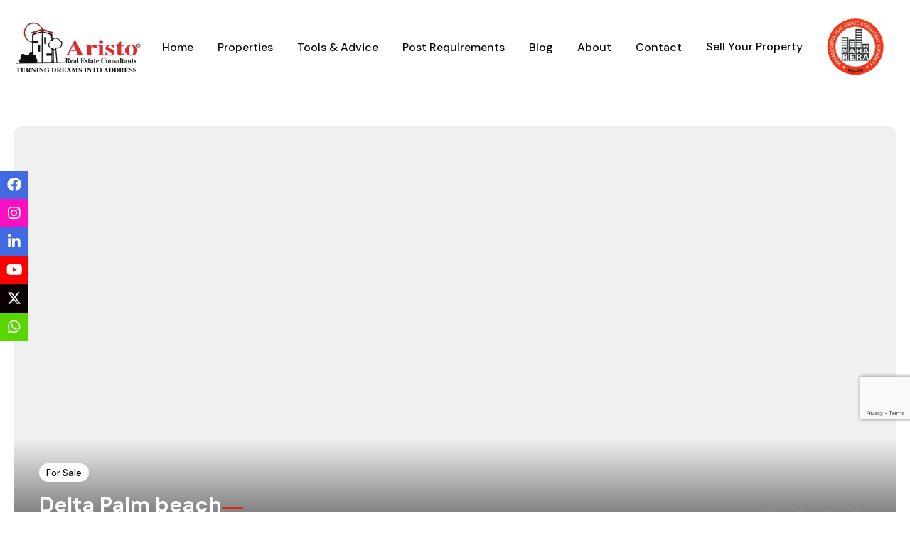

--- FILE ---
content_type: text/html; charset=UTF-8
request_url: https://aristouniversal.com/property/delta-palm-beach/
body_size: 58349
content:
<!doctype html>
<html lang="en-US">
<head>
    <meta charset="UTF-8">
    <meta name="viewport" content="width=device-width, initial-scale=1.0, maximum-scale=1.0, user-scalable=no">
    <link rel="profile" href="http://gmpg.org/xfn/11">
    <meta name="format-detection" content="telephone=no">
	<title>Delta Palm beach &#8211; Aristo Real Estate Consultants</title>
<meta name='robots' content='max-image-preview:large' />
<link rel='dns-prefetch' href='//maps.google.com' />
<link rel='dns-prefetch' href='//code.jquery.com' />
<link rel='dns-prefetch' href='//fonts.googleapis.com' />
<link rel="alternate" type="application/rss+xml" title="Aristo Real Estate Consultants &raquo; Feed" href="https://aristouniversal.com/feed/" />
<link rel="alternate" type="application/rss+xml" title="Aristo Real Estate Consultants &raquo; Comments Feed" href="https://aristouniversal.com/comments/feed/" />
<link rel='stylesheet' id='wp-block-library-css' href='https://aristouniversal.com/wp-includes/css/dist/block-library/style.min.css?ver=6.6.4' type='text/css' media='all' />
<style id='wp-block-library-theme-inline-css' type='text/css'>
.wp-block-audio :where(figcaption){color:#555;font-size:13px;text-align:center}.is-dark-theme .wp-block-audio :where(figcaption){color:#ffffffa6}.wp-block-audio{margin:0 0 1em}.wp-block-code{border:1px solid #ccc;border-radius:4px;font-family:Menlo,Consolas,monaco,monospace;padding:.8em 1em}.wp-block-embed :where(figcaption){color:#555;font-size:13px;text-align:center}.is-dark-theme .wp-block-embed :where(figcaption){color:#ffffffa6}.wp-block-embed{margin:0 0 1em}.blocks-gallery-caption{color:#555;font-size:13px;text-align:center}.is-dark-theme .blocks-gallery-caption{color:#ffffffa6}:root :where(.wp-block-image figcaption){color:#555;font-size:13px;text-align:center}.is-dark-theme :root :where(.wp-block-image figcaption){color:#ffffffa6}.wp-block-image{margin:0 0 1em}.wp-block-pullquote{border-bottom:4px solid;border-top:4px solid;color:currentColor;margin-bottom:1.75em}.wp-block-pullquote cite,.wp-block-pullquote footer,.wp-block-pullquote__citation{color:currentColor;font-size:.8125em;font-style:normal;text-transform:uppercase}.wp-block-quote{border-left:.25em solid;margin:0 0 1.75em;padding-left:1em}.wp-block-quote cite,.wp-block-quote footer{color:currentColor;font-size:.8125em;font-style:normal;position:relative}.wp-block-quote.has-text-align-right{border-left:none;border-right:.25em solid;padding-left:0;padding-right:1em}.wp-block-quote.has-text-align-center{border:none;padding-left:0}.wp-block-quote.is-large,.wp-block-quote.is-style-large,.wp-block-quote.is-style-plain{border:none}.wp-block-search .wp-block-search__label{font-weight:700}.wp-block-search__button{border:1px solid #ccc;padding:.375em .625em}:where(.wp-block-group.has-background){padding:1.25em 2.375em}.wp-block-separator.has-css-opacity{opacity:.4}.wp-block-separator{border:none;border-bottom:2px solid;margin-left:auto;margin-right:auto}.wp-block-separator.has-alpha-channel-opacity{opacity:1}.wp-block-separator:not(.is-style-wide):not(.is-style-dots){width:100px}.wp-block-separator.has-background:not(.is-style-dots){border-bottom:none;height:1px}.wp-block-separator.has-background:not(.is-style-wide):not(.is-style-dots){height:2px}.wp-block-table{margin:0 0 1em}.wp-block-table td,.wp-block-table th{word-break:normal}.wp-block-table :where(figcaption){color:#555;font-size:13px;text-align:center}.is-dark-theme .wp-block-table :where(figcaption){color:#ffffffa6}.wp-block-video :where(figcaption){color:#555;font-size:13px;text-align:center}.is-dark-theme .wp-block-video :where(figcaption){color:#ffffffa6}.wp-block-video{margin:0 0 1em}:root :where(.wp-block-template-part.has-background){margin-bottom:0;margin-top:0;padding:1.25em 2.375em}
</style>
<style id='classic-theme-styles-inline-css' type='text/css'>
/*! This file is auto-generated */
.wp-block-button__link{color:#fff;background-color:#32373c;border-radius:9999px;box-shadow:none;text-decoration:none;padding:calc(.667em + 2px) calc(1.333em + 2px);font-size:1.125em}.wp-block-file__button{background:#32373c;color:#fff;text-decoration:none}
</style>
<style id='global-styles-inline-css' type='text/css'>
:root{--wp--preset--aspect-ratio--square: 1;--wp--preset--aspect-ratio--4-3: 4/3;--wp--preset--aspect-ratio--3-4: 3/4;--wp--preset--aspect-ratio--3-2: 3/2;--wp--preset--aspect-ratio--2-3: 2/3;--wp--preset--aspect-ratio--16-9: 16/9;--wp--preset--aspect-ratio--9-16: 9/16;--wp--preset--color--black: #394041;--wp--preset--color--cyan-bluish-gray: #abb8c3;--wp--preset--color--white: #fff;--wp--preset--color--pale-pink: #f78da7;--wp--preset--color--vivid-red: #cf2e2e;--wp--preset--color--luminous-vivid-orange: #ff6900;--wp--preset--color--luminous-vivid-amber: #fcb900;--wp--preset--color--light-green-cyan: #7bdcb5;--wp--preset--color--vivid-green-cyan: #00d084;--wp--preset--color--pale-cyan-blue: #8ed1fc;--wp--preset--color--vivid-cyan-blue: #0693e3;--wp--preset--color--vivid-purple: #9b51e0;--wp--preset--color--primary: #1db2ff;--wp--preset--color--primary-light: #e7f6fd;--wp--preset--color--primary-dark: #dbf0fa;--wp--preset--color--secondary: #f58220;--wp--preset--gradient--vivid-cyan-blue-to-vivid-purple: linear-gradient(135deg,rgba(6,147,227,1) 0%,rgb(155,81,224) 100%);--wp--preset--gradient--light-green-cyan-to-vivid-green-cyan: linear-gradient(135deg,rgb(122,220,180) 0%,rgb(0,208,130) 100%);--wp--preset--gradient--luminous-vivid-amber-to-luminous-vivid-orange: linear-gradient(135deg,rgba(252,185,0,1) 0%,rgba(255,105,0,1) 100%);--wp--preset--gradient--luminous-vivid-orange-to-vivid-red: linear-gradient(135deg,rgba(255,105,0,1) 0%,rgb(207,46,46) 100%);--wp--preset--gradient--very-light-gray-to-cyan-bluish-gray: linear-gradient(135deg,rgb(238,238,238) 0%,rgb(169,184,195) 100%);--wp--preset--gradient--cool-to-warm-spectrum: linear-gradient(135deg,rgb(74,234,220) 0%,rgb(151,120,209) 20%,rgb(207,42,186) 40%,rgb(238,44,130) 60%,rgb(251,105,98) 80%,rgb(254,248,76) 100%);--wp--preset--gradient--blush-light-purple: linear-gradient(135deg,rgb(255,206,236) 0%,rgb(152,150,240) 100%);--wp--preset--gradient--blush-bordeaux: linear-gradient(135deg,rgb(254,205,165) 0%,rgb(254,45,45) 50%,rgb(107,0,62) 100%);--wp--preset--gradient--luminous-dusk: linear-gradient(135deg,rgb(255,203,112) 0%,rgb(199,81,192) 50%,rgb(65,88,208) 100%);--wp--preset--gradient--pale-ocean: linear-gradient(135deg,rgb(255,245,203) 0%,rgb(182,227,212) 50%,rgb(51,167,181) 100%);--wp--preset--gradient--electric-grass: linear-gradient(135deg,rgb(202,248,128) 0%,rgb(113,206,126) 100%);--wp--preset--gradient--midnight: linear-gradient(135deg,rgb(2,3,129) 0%,rgb(40,116,252) 100%);--wp--preset--font-size--small: 14px;--wp--preset--font-size--medium: 20px;--wp--preset--font-size--large: 28px;--wp--preset--font-size--x-large: 42px;--wp--preset--font-size--normal: 16px;--wp--preset--font-size--huge: 36px;--wp--preset--spacing--20: 0.44rem;--wp--preset--spacing--30: 0.67rem;--wp--preset--spacing--40: 1rem;--wp--preset--spacing--50: 1.5rem;--wp--preset--spacing--60: 2.25rem;--wp--preset--spacing--70: 3.38rem;--wp--preset--spacing--80: 5.06rem;--wp--preset--shadow--natural: 6px 6px 9px rgba(0, 0, 0, 0.2);--wp--preset--shadow--deep: 12px 12px 50px rgba(0, 0, 0, 0.4);--wp--preset--shadow--sharp: 6px 6px 0px rgba(0, 0, 0, 0.2);--wp--preset--shadow--outlined: 6px 6px 0px -3px rgba(255, 255, 255, 1), 6px 6px rgba(0, 0, 0, 1);--wp--preset--shadow--crisp: 6px 6px 0px rgba(0, 0, 0, 1);}:where(.is-layout-flex){gap: 0.5em;}:where(.is-layout-grid){gap: 0.5em;}body .is-layout-flex{display: flex;}.is-layout-flex{flex-wrap: wrap;align-items: center;}.is-layout-flex > :is(*, div){margin: 0;}body .is-layout-grid{display: grid;}.is-layout-grid > :is(*, div){margin: 0;}:where(.wp-block-columns.is-layout-flex){gap: 2em;}:where(.wp-block-columns.is-layout-grid){gap: 2em;}:where(.wp-block-post-template.is-layout-flex){gap: 1.25em;}:where(.wp-block-post-template.is-layout-grid){gap: 1.25em;}.has-black-color{color: var(--wp--preset--color--black) !important;}.has-cyan-bluish-gray-color{color: var(--wp--preset--color--cyan-bluish-gray) !important;}.has-white-color{color: var(--wp--preset--color--white) !important;}.has-pale-pink-color{color: var(--wp--preset--color--pale-pink) !important;}.has-vivid-red-color{color: var(--wp--preset--color--vivid-red) !important;}.has-luminous-vivid-orange-color{color: var(--wp--preset--color--luminous-vivid-orange) !important;}.has-luminous-vivid-amber-color{color: var(--wp--preset--color--luminous-vivid-amber) !important;}.has-light-green-cyan-color{color: var(--wp--preset--color--light-green-cyan) !important;}.has-vivid-green-cyan-color{color: var(--wp--preset--color--vivid-green-cyan) !important;}.has-pale-cyan-blue-color{color: var(--wp--preset--color--pale-cyan-blue) !important;}.has-vivid-cyan-blue-color{color: var(--wp--preset--color--vivid-cyan-blue) !important;}.has-vivid-purple-color{color: var(--wp--preset--color--vivid-purple) !important;}.has-black-background-color{background-color: var(--wp--preset--color--black) !important;}.has-cyan-bluish-gray-background-color{background-color: var(--wp--preset--color--cyan-bluish-gray) !important;}.has-white-background-color{background-color: var(--wp--preset--color--white) !important;}.has-pale-pink-background-color{background-color: var(--wp--preset--color--pale-pink) !important;}.has-vivid-red-background-color{background-color: var(--wp--preset--color--vivid-red) !important;}.has-luminous-vivid-orange-background-color{background-color: var(--wp--preset--color--luminous-vivid-orange) !important;}.has-luminous-vivid-amber-background-color{background-color: var(--wp--preset--color--luminous-vivid-amber) !important;}.has-light-green-cyan-background-color{background-color: var(--wp--preset--color--light-green-cyan) !important;}.has-vivid-green-cyan-background-color{background-color: var(--wp--preset--color--vivid-green-cyan) !important;}.has-pale-cyan-blue-background-color{background-color: var(--wp--preset--color--pale-cyan-blue) !important;}.has-vivid-cyan-blue-background-color{background-color: var(--wp--preset--color--vivid-cyan-blue) !important;}.has-vivid-purple-background-color{background-color: var(--wp--preset--color--vivid-purple) !important;}.has-black-border-color{border-color: var(--wp--preset--color--black) !important;}.has-cyan-bluish-gray-border-color{border-color: var(--wp--preset--color--cyan-bluish-gray) !important;}.has-white-border-color{border-color: var(--wp--preset--color--white) !important;}.has-pale-pink-border-color{border-color: var(--wp--preset--color--pale-pink) !important;}.has-vivid-red-border-color{border-color: var(--wp--preset--color--vivid-red) !important;}.has-luminous-vivid-orange-border-color{border-color: var(--wp--preset--color--luminous-vivid-orange) !important;}.has-luminous-vivid-amber-border-color{border-color: var(--wp--preset--color--luminous-vivid-amber) !important;}.has-light-green-cyan-border-color{border-color: var(--wp--preset--color--light-green-cyan) !important;}.has-vivid-green-cyan-border-color{border-color: var(--wp--preset--color--vivid-green-cyan) !important;}.has-pale-cyan-blue-border-color{border-color: var(--wp--preset--color--pale-cyan-blue) !important;}.has-vivid-cyan-blue-border-color{border-color: var(--wp--preset--color--vivid-cyan-blue) !important;}.has-vivid-purple-border-color{border-color: var(--wp--preset--color--vivid-purple) !important;}.has-vivid-cyan-blue-to-vivid-purple-gradient-background{background: var(--wp--preset--gradient--vivid-cyan-blue-to-vivid-purple) !important;}.has-light-green-cyan-to-vivid-green-cyan-gradient-background{background: var(--wp--preset--gradient--light-green-cyan-to-vivid-green-cyan) !important;}.has-luminous-vivid-amber-to-luminous-vivid-orange-gradient-background{background: var(--wp--preset--gradient--luminous-vivid-amber-to-luminous-vivid-orange) !important;}.has-luminous-vivid-orange-to-vivid-red-gradient-background{background: var(--wp--preset--gradient--luminous-vivid-orange-to-vivid-red) !important;}.has-very-light-gray-to-cyan-bluish-gray-gradient-background{background: var(--wp--preset--gradient--very-light-gray-to-cyan-bluish-gray) !important;}.has-cool-to-warm-spectrum-gradient-background{background: var(--wp--preset--gradient--cool-to-warm-spectrum) !important;}.has-blush-light-purple-gradient-background{background: var(--wp--preset--gradient--blush-light-purple) !important;}.has-blush-bordeaux-gradient-background{background: var(--wp--preset--gradient--blush-bordeaux) !important;}.has-luminous-dusk-gradient-background{background: var(--wp--preset--gradient--luminous-dusk) !important;}.has-pale-ocean-gradient-background{background: var(--wp--preset--gradient--pale-ocean) !important;}.has-electric-grass-gradient-background{background: var(--wp--preset--gradient--electric-grass) !important;}.has-midnight-gradient-background{background: var(--wp--preset--gradient--midnight) !important;}.has-small-font-size{font-size: var(--wp--preset--font-size--small) !important;}.has-medium-font-size{font-size: var(--wp--preset--font-size--medium) !important;}.has-large-font-size{font-size: var(--wp--preset--font-size--large) !important;}.has-x-large-font-size{font-size: var(--wp--preset--font-size--x-large) !important;}
:where(.wp-block-post-template.is-layout-flex){gap: 1.25em;}:where(.wp-block-post-template.is-layout-grid){gap: 1.25em;}
:where(.wp-block-columns.is-layout-flex){gap: 2em;}:where(.wp-block-columns.is-layout-grid){gap: 2em;}
:root :where(.wp-block-pullquote){font-size: 1.5em;line-height: 1.6;}
</style>
<link rel='stylesheet' id='contact-form-7-css' href='https://aristouniversal.com/wp-content/plugins/contact-form-7/includes/css/styles.css?ver=6.0.6' type='text/css' media='all' />
<link rel='stylesheet' id='mortgage-calculator-css' href='https://aristouniversal.com/wp-content/plugins/mortgage-calculator/css/main.css?ver=screen' type='text/css' media='all' />
<link rel='stylesheet' id='entypo-fonts-css' href='https://aristouniversal.com/wp-content/themes/realhomes/assets/ultra/styles/css/entypo.min.css?ver=4.1.1' type='text/css' media='all' />
<link rel='stylesheet' id='jquery-ui-datepicker-css' href='http://code.jquery.com/ui/1.13.2/themes/base/jquery-ui.css?ver=4.1.1' type='text/css' media='all' />
<link rel='stylesheet' id='main-css-css' href='https://aristouniversal.com/wp-content/themes/realhomes/assets/ultra/styles/css/main.css?ver=4.1.1' type='text/css' media='all' />
<style id='main-css-inline-css' type='text/css'>
@media (min-width: 1024px) {.site-footer-bg{opacity: 0.01;}}::selection{background-color:#FF5C5C;}
::-moz-selection{background-color:#FF5C5C;}
.rh-ultra-submit a:hover{background-color:#4169e1;}
.rh-ultra-submit a:hover{border-color:#4169e1;}
body .hc-offcanvas-nav .nav-container,
			body .hc-offcanvas-nav .nav-wrapper,
			body .hc-offcanvas-nav ul{background-color:#f0f0f0;}
body .hc-offcanvas-nav .nav-container,
			body .hc-offcanvas-nav .nav-wrapper,
			body .hc-offcanvas-nav ul{background-color:#f0f0f0;}
body .hc-offcanvas-nav .nav-back a, 
			body .hc-offcanvas-nav .nav-content>.nav-close:first-child a, 
			body .hc-offcanvas-nav .nav-title+.nav-close a.has-label, 
			body .hc-offcanvas-nav li.nav-close a{background-color: #da251c;
border-top-color: #da251c;
border-bottom-color: #da251c;
}
body .hc-offcanvas-nav .nav-back a:hover, 
			body .hc-offcanvas-nav .nav-content>.nav-close:first-child a:hover,
			body .hc-offcanvas-nav .nav-title+.nav-close a.has-label:hover, 
			body .hc-offcanvas-nav li.nav-close a:hover,
			body .hc-offcanvas-nav:not(.touch-device) li:not(.nav-item-custom) a:not([disabled]):hover{background-color: #da251c;
}
body .hc-offcanvas-nav .nav-wrapper>.nav-content>ul:first-of-type>li:first-child:not(.nav-back):not(.nav-close)>.nav-item-wrapper>.nav-item-link{border-top-color:#da251c;}
body .hc-offcanvas-nav .nav-back a, 
			body .hc-offcanvas-nav .nav-item-link, 
			body .hc-offcanvas-nav li.nav-close a{border-bottom-color:#da251c;}
body .hc-offcanvas-nav a.nav-next{border-left-color: #da251c;
border-bottom-color: #da251c;
}
body .hc-offcanvas-nav .nav-back a,
			 body .hc-offcanvas-nav .nav-item-link,
			 body .hc-offcanvas-nav li.nav-close a,
			 body .hc-offcanvas-nav .nav-content>.nav-close a,
			 body .hc-offcanvas-nav .nav-content > h2{color:#da251c;}
body .hc-offcanvas-nav .nav-close-button span::after, 
			body .hc-offcanvas-nav .nav-close-button span::before,
			body .hc-offcanvas-nav .nav-back span::before,
			body .hc-offcanvas-nav .nav-next span::before{border-color:#da251c;}
body .hc-offcanvas-nav .nav-back a:hover,
			 body .hc-offcanvas-nav .nav-item-link:hover,
			 body .hc-offcanvas-nav li.nav-close a:hover{color:#ffffff;}
.rh-btn-primary, .pages-navigation a, .rh-form button, .rh-form input[type=submit], .post-password-form button, .post-password-form input[type=submit], .wpcf7-form button, .wpcf7-form input[type=submit], .wpforms-form button, .wpforms-form input[type=submit], button, .rh-filled-button, .rh-ultra-filled-button{background-color:#da251c;}
.rh-btn-primary, .pages-navigation a, .rh-form button, .rh-form input[type=submit], .post-password-form button, .post-password-form input[type=submit], .wpcf7-form button, .wpcf7-form input[type=submit], .wpforms-form button, .wpforms-form input[type=submit], button, .rh-filled-button, .rh-ultra-filled-button{border-color:#da251c;}
.rh-btn-primary, .pages-navigation a, .rh-form button, .rh-form input[type=submit], .post-password-form button, .post-password-form input[type=submit], .wpcf7-form button, .wpcf7-form input[type=submit], .wpforms-form button, .wpforms-form input[type=submit], button, .rh-filled-button, .rh-ultra-filled-button{color:#ffffff;}
.rh-btn-outline-primary, .rh-hollow-button,.rh-ultra-hollow-button{background-color:transparent;}
.site-footer{background-color:#f0f0f0;}
.site-footer{color:#0a0b0d;}
.site-footer a{color:#808080;}
.site-footer a:hover{color:#da251c;}
.site-footer-contacts{background-color:#f0f0f0;}
.site-footer .rh-ultra-footer-number:hover{color:#ffffff;}
.site-footer .rh-ultra-footer-number:hover svg{fill:#ffffff;}

</style>
<link rel='stylesheet' id='parent-default-css' href='https://aristouniversal.com/wp-content/themes/realhomes/style.css?ver=4.1.1' type='text/css' media='all' />
<link rel='stylesheet' id='inspiry-google-fonts-css' href='//fonts.googleapis.com/css?family=Open+Sans%3A400%2C400i%2C600%2C600i%2C700%2C700i%7CLato%3A400%2C400i%2C700%2C700i%7CRoboto%3A400%2C400i%2C500%2C500i%2C700%2C700i%7CDM+Sans%3A400%2C400i%2C500%2C500i%2C700%2C700i&#038;subset=latin%2Clatin-ext&#038;display=fallback&#038;ver=4.1.1' type='text/css' media='all' />
<link rel='stylesheet' id='font-awesome-5-all-css' href='https://aristouniversal.com/wp-content/themes/realhomes/common/font-awesome/css/all.min.css?ver=5.13.1' type='text/css' media='all' />
<link rel='stylesheet' id='rh-font-awesome-stars-css' href='https://aristouniversal.com/wp-content/themes/realhomes/common/font-awesome/css/fontawesome-stars.css?ver=1.0.0' type='text/css' media='all' />
<link rel='stylesheet' id='vendors-css-css' href='https://aristouniversal.com/wp-content/themes/realhomes/common/optimize/vendors.css?ver=4.1.1' type='text/css' media='all' />
<link rel='stylesheet' id='parent-custom-css' href='https://aristouniversal.com/wp-content/themes/realhomes/assets/ultra/styles/css/custom.css?ver=4.1.1' type='text/css' media='all' />
<style id='parent-custom-inline-css' type='text/css'>
#scroll-top.show { bottom : 15px; }
:root{--rh-global-color-primary: #da251c;--rh-global-color-primary-rgb: 218,37,28;--rh-global-color-primary-light: #f0f0f0;--rh-global-color-primary-dark: #fadcdc;--rh-global-color-secondary: #D10000;--rh-global-color-secondary-rgb: 209,0,0;--rh-global-color-secondary-light: fce6e6;--rh-global-color-secondary-dark: #A30000;--rh-global-color-text: #585858;--rh-global-color-headings: #0a0b0d;--rh-global-color-headings-hover: #FF0000;--rh-global-color-link: #444444;--rh-global-color-link-hover: #FF0000;--rh-mc-cost-tax-color: #bc0000;--rh-mc-cost-hoa-color: #da251c;--rh-mc-graph-item-opacity: 0.4;}
</style>
<link rel='stylesheet' id='inspiry-frontend-style-css' href='https://aristouniversal.com/wp-content/themes/realhomes/common/css/frontend-styles.min.css?ver=4.1.1' type='text/css' media='all' />
<link rel='stylesheet' id='rt-team-css-css' href='https://aristouniversal.com/wp-content/plugins/tlp-team/assets/css/tlpteam.css?ver=4.4.1' type='text/css' media='all' />
<link rel='stylesheet' id='tlp-el-team-css-css' href='https://aristouniversal.com/wp-content/plugins/tlp-team/assets/css/tlp-el-team.min.css?ver=4.4.1' type='text/css' media='all' />
<link rel='stylesheet' id='mo_customer_validation_form_main_css-css' href='https://aristouniversal.com/wp-content/plugins/miniorange-otp-verification/includes/css/mo_forms_css.min.css?version=5.2.1&#038;ver=5.2.1' type='text/css' media='all' />
        <script>
			// Declare some common JS variables.
            var ajaxurl = "https://aristouniversal.com/wp-admin/admin-ajax.php";
        </script>
		<script type="text/javascript" src="https://aristouniversal.com/wp-includes/js/jquery/jquery.min.js?ver=3.7.1" id="jquery-core-js"></script>
<script type="text/javascript" src="https://aristouniversal.com/wp-includes/js/jquery/jquery-migrate.min.js?ver=3.4.1" id="jquery-migrate-js"></script>
<link rel="https://api.w.org/" href="https://aristouniversal.com/wp-json/" /><link rel="alternate" title="JSON" type="application/json" href="https://aristouniversal.com/wp-json/wp/v2/properties/7482" /><link rel="EditURI" type="application/rsd+xml" title="RSD" href="https://aristouniversal.com/xmlrpc.php?rsd" />
<meta name="generator" content="WordPress 6.6.4" />
<link rel="canonical" href="https://aristouniversal.com/property/delta-palm-beach/" />
<link rel='shortlink' href='https://aristouniversal.com/?p=7482' />
<link rel="alternate" title="oEmbed (JSON)" type="application/json+oembed" href="https://aristouniversal.com/wp-json/oembed/1.0/embed?url=https%3A%2F%2Faristouniversal.com%2Fproperty%2Fdelta-palm-beach%2F" />
<link rel="alternate" title="oEmbed (XML)" type="text/xml+oembed" href="https://aristouniversal.com/wp-json/oembed/1.0/embed?url=https%3A%2F%2Faristouniversal.com%2Fproperty%2Fdelta-palm-beach%2F&#038;format=xml" />
<script type="text/javascript" src="https://chatterpal.me/build/js/chatpal.js?8.3" integrity="sha384-+YIWcPZjPZYuhrEm13vJJg76TIO/g7y5B14VE35zhQdrojfD9dPemo7q6vnH44FR" crossorigin="anonymous" data-cfasync="false"></script>
<script>
var chatPal = new ChatPal({embedId: 'fEc3FMyXhXPH', remoteBaseUrl: 'https://chatterpal.me/', version: '8.3'});
</script><meta name="generator" content="Elementor 3.21.8; features: e_optimized_assets_loading, e_optimized_css_loading, additional_custom_breakpoints; settings: css_print_method-external, google_font-enabled, font_display-swap">
<link rel="icon" href="https://aristouniversal.com/wp-content/uploads/2022/11/cropped-Logo-2-1-32x32.png" sizes="32x32" />
<link rel="icon" href="https://aristouniversal.com/wp-content/uploads/2022/11/cropped-Logo-2-1-192x192.png" sizes="192x192" />
<link rel="apple-touch-icon" href="https://aristouniversal.com/wp-content/uploads/2022/11/cropped-Logo-2-1-180x180.png" />
<meta name="msapplication-TileImage" content="https://aristouniversal.com/wp-content/uploads/2022/11/cropped-Logo-2-1-270x270.png" />
		<style type="text/css" id="wp-custom-css">
			.entry-title{
	font-size:28px !important;
}

html, body {
    margin: 0px;
    padding: 0px;
    width: 100%;
		overflow-x: hidden;
}
.rh-ultra-logo img {
    max-width: 150%;
    height: auto;
}
.rh-ultra-form{
	    background: #aeb6b7;
}
button.submit-button.rh-btn.rh-btn-primary {
    margin-left: 40%;
}
.item-box, .hentry, .agent-card, .agency-card, .rh-page-404{
	box-shadow:none;
}
input.wpcf7-form-control.wpcf7-submit.has-spinner {
    font-size: 19px;
    margin-left: 30%;
}
.site-footer-contacts{
	border:2px solid black;
}
.site-footer-bottom {
    flex-direction: column;
}
.wpcf7-form init{
	padding:1em;
}
.rhea-ultra-featured-thumbs.rhea-featured-7d2b9f7 a{
	display:none;
}
body .hc-offcanvas-nav .nav-back a, body .hc-offcanvas-nav .nav-content>.nav-close:first-child a, body .hc-offcanvas-nav .nav-title+.nav-close a.has-label, body .hc-offcanvas-nav li.nav-close a {
    background-color: #da251c;
    border-top-color: #da251c;
    border-bottom-color: #da251c;
    color: white;
}

.elementor-130 .elementor-element.elementor-element-1b242f55 > .elementor-widget-container{
	margin-left:0;
}

#listing-map{
	display:none;
}
/* @media screen and (min-width: 900px) {
    #properties-listing{
        padding-top:150px
    }
} */
.rh_ultra_prop_card__meta {
    display: none;
}
.rhea-ultra-price-meta-box {
    display: none;
}
.rhea-ultra-featred-properties .rh_prop_card_meta_wrap_ultra {
	display:none;
}
.rh_prop_card_meta_wrap_ultra {
	display:none;
}
.rh-properties-card-meta-ultra {
	display:none;
}
.rh-properties-card-meta-ultra {
    display: none;
}
.rh-ultra-prop-card-meta {
    display: none;
}


.rh-ultra-main-menu {
    display: flex;

column-gap: 0;
  row-gap: 0;
 
    justify-content: center;
    align-items: center;
}


button.rhea-slick-prev.rhea-slick-nav.slick-arrow {
    background: #4169E1;
}
button.rhea-slick-prev.rhea-slick-nav.slick-arrow:hover {
    background: #4169E1;
}

button.rhea-slick-next.rhea-slick-nav.slick-arrow {
    background: #4169E1;
}
button.rhea-slick-next.rhea-slick-nav.slick-arrow:hover {
    background: #4169E1;
}

.rhea-ultra-featred-properties .rhea-ultra-nav .rhea-ultra-featured-dots .slick-dots button:before {
	background: #4169E1;
	
}

.rhea-ultra-featred-properties .rhea-ultra-nav .rhea-ultra-featured-dots .slick-dots .slick-active button {
    border-color: #4169e1;
}

.forminator-ui#forminator-module-5961.forminator-design--default .forminator-button-submit {
    background-color: #da251c !important;
    color: #FFFFFF;
}
.forminator-ui#forminator-module-5961.forminator-design--default .forminator-button-submit:hover {
    background-color: #4169E1 !important;
}
section#property_types_widget-3 {
    padding-top: 0px !important;
}
.site-footer a {
    padding-left: 5px;
}

b, strong {
    margin-left: 8px;
}

.rh-ultra-main-menu > li:hover > a {
    background: none;
}

.rh-ultra-submit a {
    display: none;
}
/* emi  */

.mc-wrapper input {
    height: fit-content;
}
#mc-output {
    display: none;
    background: #4169E1;
    color: white;
    font-size: 1.5em;
    padding: 10px;
}

.mc-wrapper input[type = "submit"] {
    background: #da251c;
		color:white;
		font-size:1.3em;
}

/*  Morgage*/

#mc-output p a{
	display:none;
}

.rh-ultra-main-menu li a {
    padding-right: 15px !important;
    padding-left: 15px !important;
}


.rh-ultra-header-inner {
    justify-content: space-evenly;
}

@media screen and (max-width:600px) {
	.rh-responsive-header {
    display: flex;
    flex-direction: row;
    justify-content: space-between;
}
}

#sfsi_floater {
    left: 0px !important;
}

.rhea-ultra-nav-box {
    margin-top: 0px !important;
   
}

.menu-content{
	margin-top:-15px
}

/* menu */


/* home page team icon */
.elementor-130 .elementor-element.elementor-element-c1c7216 .rhea-ultra-agent-listed {
    font-weight: 700;
    display: none;
}

.rhea-ultra-agent-links {
 
    background: linear-gradient(180deg, rgb(255 255 255 / 0%) 0%, rgb(255 255 255 / 0%) 10%, rgb(255 255 255 / 0%) 50%);
    
}

/* footer whatsapp icon */

a.rh-ultra-footer-number.rh-ultra-user-whatsapp-footer svg {
  fill: #25D366;
}

/* bold search menu   */
a#bs-select-2-1 .text, a#bs-select-2-4 .text {
    font-weight:bold;
	font-size: 1em;
}
a#bs-select-6-1 .text, a#bs-select-6-4 .text {
    font-weight: bold;
	font-size : 1em;
}

/* agency page */
span.agent-agency {
    display: none;
}

.rh-page-heading {
    display: none;
}

/* .agent-properties {
    display: none;
} */

/* .single-agent-card .agent-listing-count, .single-agency-card .agency-listing-count {

    display: none;
} */

/* .agent-card-footer, .agency-card-footer {

    display: none;
} */

/* for latest property filter */

li#rh_property__feature_141 {
    display: none;
}

/* footer logo  */
.site-footer-top {

    padding-bottom: 20px;
}

.copyright_color a {
  color: #da251c;
}

.site-footer .digin_name {
    color: #da251c !important;
}		</style>
		</head>
<body class="property-template-default single single-property postid-7482 wp-custom-logo wp-embed-responsive design_ultra inspiry_body_floating_features_show elementor-default elementor-kit-7">
<div class="rh_wrap rh_wrap_stick_footer"><div class="rh-responsive-header">
	    <div class="rh-logo-wrapper">
        <a title="Aristo Real Estate Consultants" href="https://aristouniversal.com">
			<img alt="Aristo Real Estate Consultants" src="https://aristouniversal.com/wp-content/uploads/2022/11/Aristo-logo-1-1.png">        </a>
    </div>
	<p class="rh-site-description only-for-print">
	</p><!-- /.only-for-print -->
    <div class="rh-responsive-header-inner">
		<div class="rh-ultra-responsive-nav"><ul id="menu-header-menu" class="rh-menu-responsive clearfix"><li id="menu-item-5307" class="menu-item menu-item-type-post_type menu-item-object-page menu-item-home menu-item-5307"><a href="https://aristouniversal.com/">Home</a></li>
<li id="menu-item-7035" class="menu-item menu-item-type-post_type menu-item-object-page menu-item-has-children menu-item-7035"><a href="https://aristouniversal.com/properties/">Properties</a>
<ul class="sub-menu">
	<li id="menu-item-6024" class="menu-item menu-item-type-custom menu-item-object-custom menu-item-6024"><a href="https://aristouniversal.com/property-type/residential/">Residential</a></li>
	<li id="menu-item-6025" class="menu-item menu-item-type-custom menu-item-object-custom menu-item-6025"><a href="https://aristouniversal.com/property-type/commercial/">Commercial</a></li>
</ul>
</li>
<li id="menu-item-5427" class="menu-item menu-item-type-custom menu-item-object-custom menu-item-has-children menu-item-5427"><a href="#">Tools &#038; Advice</a>
<ul class="sub-menu">
	<li id="menu-item-6793" class="menu-item menu-item-type-post_type menu-item-object-page menu-item-6793"><a href="https://aristouniversal.com/emi-calculator/">EMI Calculator</a></li>
	<li id="menu-item-5209" class="menu-item menu-item-type-post_type menu-item-object-page menu-item-5209"><a href="https://aristouniversal.com/legal-assistance/">Legal Assistance</a></li>
	<li id="menu-item-5215" class="menu-item menu-item-type-post_type menu-item-object-page menu-item-5215"><a href="https://aristouniversal.com/home-loan-assistance/">Home Loan Assistance</a></li>
	<li id="menu-item-5319" class="menu-item menu-item-type-post_type menu-item-object-page menu-item-5319"><a href="https://aristouniversal.com/property-valuation/">Property Valuation</a></li>
	<li id="menu-item-5220" class="menu-item menu-item-type-post_type menu-item-object-page menu-item-5220"><a href="https://aristouniversal.com/documentation-registration/">Documentation / Registration</a></li>
</ul>
</li>
<li id="menu-item-4757" class="menu-item menu-item-type-post_type menu-item-object-page menu-item-4757"><a href="https://aristouniversal.com/post-requirement/">Post Requirements</a></li>
<li id="menu-item-149" class="menu-item menu-item-type-post_type menu-item-object-page current_page_parent menu-item-149"><a href="https://aristouniversal.com/blog/">Blog</a></li>
<li id="menu-item-5599" class="menu-item menu-item-type-custom menu-item-object-custom menu-item-has-children menu-item-5599"><a href="#">About</a>
<ul class="sub-menu">
	<li id="menu-item-211" class="menu-item menu-item-type-post_type menu-item-object-page menu-item-211"><a href="https://aristouniversal.com/our-philosophy/">Our Philosophy</a></li>
	<li id="menu-item-5168" class="menu-item menu-item-type-post_type menu-item-object-page menu-item-5168"><a href="https://aristouniversal.com/our-logo/">Our Logo</a></li>
	<li id="menu-item-5350" class="menu-item menu-item-type-post_type menu-item-object-page menu-item-5350"><a href="https://aristouniversal.com/our-executive-team/">Our Executive Team</a></li>
	<li id="menu-item-5177" class="menu-item menu-item-type-post_type menu-item-object-page menu-item-5177"><a href="https://aristouniversal.com/our-services/">Our Services</a></li>
	<li id="menu-item-5810" class="menu-item menu-item-type-custom menu-item-object-custom menu-item-has-children menu-item-5810"><a href="#">Gallery</a>
	<ul class="sub-menu">
		<li id="menu-item-5323" class="menu-item menu-item-type-post_type menu-item-object-page menu-item-5323"><a href="https://aristouniversal.com/photos/">Photos</a></li>
		<li id="menu-item-5328" class="menu-item menu-item-type-post_type menu-item-object-page menu-item-5328"><a href="https://aristouniversal.com/videos/">Videos</a></li>
	</ul>
</li>
	<li id="menu-item-5195" class="menu-item menu-item-type-post_type menu-item-object-page menu-item-5195"><a href="https://aristouniversal.com/careers/">Careers</a></li>
</ul>
</li>
<li id="menu-item-148" class="menu-item menu-item-type-post_type menu-item-object-page menu-item-148"><a href="https://aristouniversal.com/contact/">Contact</a></li>
<li id="menu-item-7067" class="menu-item menu-item-type-custom menu-item-object-custom menu-item-7067"><a><a href="https://aristouniversal.com/dashboard/?module=properties&#038;submodule=submit-property" target="_blank" rel="noopener" class="menu-content" tabindex="0" role="menuitem"> Sell Your Property </a></a></li>
<li id="menu-item-6560" class="menu-item menu-item-type-custom menu-item-object-custom menu-item-6560"><a href="#"><a href="https://aristouniversal.com/wp-content/uploads/2022/11/Aristo-RERA.pdf" target="_blank" rel="noopener" class="menu-content">     <img src="https://aristouniversal.com/wp-content/uploads/2022/11/maharera-new.webp" target="_blank"         style="width:80px;"> </img> </a></a></li>
</ul></div>						<div class="rh-ultra-submit"><a class="" href="https://aristouniversal.com/dashboard/?module=properties&#038;submodule=submit-property">Submit</a></div>        <a class="rh-responsive-toggle" href="#"><span></span></a>
    </div>
</div><!-- /.rh-header -->    <header id="masthead" class="site-header rh-ultra-header-wrapper">
		    <div class="rh-ultra-logo">
        <a title="Aristo Real Estate Consultants" href="https://aristouniversal.com">
			<img alt="Aristo Real Estate Consultants" src="https://aristouniversal.com/wp-content/uploads/2022/11/LOGO-2.png">        </a>
    </div>
	        <div class="rh-ultra-header-inner">
            <div class="rh-ultra-nav">
				<div class="menu-main-menu-container rh-ultra-nav-menu"><ul id="menu-header-menu-1" class="rh-ultra-main-menu clearfix"><li class="menu-item menu-item-type-post_type menu-item-object-page menu-item-home menu-item-5307"><a href="https://aristouniversal.com/">Home</a></li>
<li class="menu-item menu-item-type-post_type menu-item-object-page menu-item-has-children menu-item-7035"><a href="https://aristouniversal.com/properties/">Properties</a>
<ul class="sub-menu">
	<li class="menu-item menu-item-type-custom menu-item-object-custom menu-item-6024"><a href="https://aristouniversal.com/property-type/residential/">Residential</a></li>
	<li class="menu-item menu-item-type-custom menu-item-object-custom menu-item-6025"><a href="https://aristouniversal.com/property-type/commercial/">Commercial</a></li>
</ul>
</li>
<li class="menu-item menu-item-type-custom menu-item-object-custom menu-item-has-children menu-item-5427"><a href="#">Tools &#038; Advice</a>
<ul class="sub-menu">
	<li class="menu-item menu-item-type-post_type menu-item-object-page menu-item-6793"><a href="https://aristouniversal.com/emi-calculator/">EMI Calculator</a></li>
	<li class="menu-item menu-item-type-post_type menu-item-object-page menu-item-5209"><a href="https://aristouniversal.com/legal-assistance/">Legal Assistance</a></li>
	<li class="menu-item menu-item-type-post_type menu-item-object-page menu-item-5215"><a href="https://aristouniversal.com/home-loan-assistance/">Home Loan Assistance</a></li>
	<li class="menu-item menu-item-type-post_type menu-item-object-page menu-item-5319"><a href="https://aristouniversal.com/property-valuation/">Property Valuation</a></li>
	<li class="menu-item menu-item-type-post_type menu-item-object-page menu-item-5220"><a href="https://aristouniversal.com/documentation-registration/">Documentation / Registration</a></li>
</ul>
</li>
<li class="menu-item menu-item-type-post_type menu-item-object-page menu-item-4757"><a href="https://aristouniversal.com/post-requirement/">Post Requirements</a></li>
<li class="menu-item menu-item-type-post_type menu-item-object-page current_page_parent menu-item-149"><a href="https://aristouniversal.com/blog/">Blog</a></li>
<li class="menu-item menu-item-type-custom menu-item-object-custom menu-item-has-children menu-item-5599"><a href="#">About</a>
<ul class="sub-menu">
	<li class="menu-item menu-item-type-post_type menu-item-object-page menu-item-211"><a href="https://aristouniversal.com/our-philosophy/">Our Philosophy</a></li>
	<li class="menu-item menu-item-type-post_type menu-item-object-page menu-item-5168"><a href="https://aristouniversal.com/our-logo/">Our Logo</a></li>
	<li class="menu-item menu-item-type-post_type menu-item-object-page menu-item-5350"><a href="https://aristouniversal.com/our-executive-team/">Our Executive Team</a></li>
	<li class="menu-item menu-item-type-post_type menu-item-object-page menu-item-5177"><a href="https://aristouniversal.com/our-services/">Our Services</a></li>
	<li class="menu-item menu-item-type-custom menu-item-object-custom menu-item-has-children menu-item-5810"><a href="#">Gallery</a>
	<ul class="sub-menu">
		<li class="menu-item menu-item-type-post_type menu-item-object-page menu-item-5323"><a href="https://aristouniversal.com/photos/">Photos</a></li>
		<li class="menu-item menu-item-type-post_type menu-item-object-page menu-item-5328"><a href="https://aristouniversal.com/videos/">Videos</a></li>
	</ul>
</li>
	<li class="menu-item menu-item-type-post_type menu-item-object-page menu-item-5195"><a href="https://aristouniversal.com/careers/">Careers</a></li>
</ul>
</li>
<li class="menu-item menu-item-type-post_type menu-item-object-page menu-item-148"><a href="https://aristouniversal.com/contact/">Contact</a></li>
<li class="menu-item menu-item-type-custom menu-item-object-custom menu-item-7067"><a><a href="https://aristouniversal.com/dashboard/?module=properties&#038;submodule=submit-property" target="_blank" rel="noopener" class="menu-content" tabindex="0" role="menuitem"> Sell Your Property </a></a></li>
<li class="menu-item menu-item-type-custom menu-item-object-custom menu-item-6560"><a href="#"><a href="https://aristouniversal.com/wp-content/uploads/2022/11/Aristo-RERA.pdf" target="_blank" rel="noopener" class="menu-content">     <img src="https://aristouniversal.com/wp-content/uploads/2022/11/maharera-new.webp" target="_blank"         style="width:80px;"> </img> </a></a></li>
</ul></div>            </div>
            <div class="rh-ultra-nav-wrapper">
                <div class="rh-ultra-social-contacts">
					<div class="rh-ultra-header-social-list"></div>                                                            <div class="rh-ultra-submit"><a class="" href="https://aristouniversal.com/dashboard/?module=properties&#038;submodule=submit-property">Submit</a></div>                </div>
            </div>
        </div>
    </header>
	        <div class="rh-custom-search-form-wrapper rhea-hide-before-load" style="margin-top: initial;margin-bottom:  initial;max-width: 1320px;">
					<div data-elementor-type="page" data-elementor-id="4712" class="elementor elementor-4712">
						<section class="elementor-section elementor-top-section elementor-element elementor-element-3b6649e elementor-hidden-desktop elementor-hidden-tablet elementor-hidden-mobile elementor-section-boxed elementor-section-height-default elementor-section-height-default" data-id="3b6649e" data-element_type="section">
						<div class="elementor-container elementor-column-gap-default">
					<div class="elementor-column elementor-col-100 elementor-top-column elementor-element elementor-element-3e865ef" data-id="3e865ef" data-element_type="column">
			<div class="elementor-widget-wrap elementor-element-populated">
						<div class="elementor-element elementor-element-65b659e elementor-widget elementor-widget-rhea-ultra-search-form-2-widget" data-id="65b659e" data-element_type="widget" data-widget_type="rhea-ultra-search-form-2-widget.default">
				<div class="elementor-widget-container">
			        <div class="rhea_ultra_search_form_wrapper rhea-search-form-2" id="rhea-65b659e">
            <form class="rhea_search_form advance-search-form" action="https://aristouniversal.com/search-properties/" method="get">
				                <div class="rhea-ultra-search-form-fields">
                    <div class="rhea-ultra-search-form-fields-wrapper">
                        <div class="rhea-ultra-search-form-inner">
                            <div class="rhea-fields-box">
                                <div class="rhea_top_search_fields">
                                    <div class="rhea_top_search_box rhea_top_fields_count_6" id="top-65b659e">
										            <div class="rhea_prop_search__option rhea_prop_locations_field rhea_location_prop_search_0 rhea-ultra-field-separator  location-separator_0 rhea_prop_search__select" style="order: 2" data-key-position="2" data-get-location-placeholder="All Main Locations">
				                <span class="rhea_prop_search__selectwrap ">
                                    <select id="65b659elocation" class="rhea_multi_select_picker_location show-tick" data-size="5.5" data-none-results-text="No results matched{0}" data-none-selected-text="All Main Locations" data-live-search="true"
                                                      data-max-options="1" name="location[]"
	                                         >
                </select>
            </span>
            </div>
			
    <div class="rhea_prop_search__option rhea_prop_search__select rhea_status_field   rhea-ultra-field-separator  "
            style="order: 3"
            data-key-position="3"
            id="status-65b659e">

		        <span class="rhea_prop_search__selectwrap ">
            		<select name="status[]" id="select-status-65b659e"
                class="rhea_multi_select_picker show-tick"
                data-size="5.5"
                title="All Status"
        >
			<option value="any" selected="selected">All Status</option><option value="for-rent">For Rent</option><option value="for-sale">For Sale</option>		</select>
	</span>
    </div>
	
    <div class="rhea_prop_search__option rhea_prop_search__select rhea_types_field   rhea-ultra-field-separator  "
            data-key-position="4"
            id="type-65b659e" style="order: 4">

		        <span class="rhea_prop_search__selectwrap ">
            		<select name="type[]" id="select-type-65b659e"
                class="rhea_multi_select_picker show-tick"
                data-selected-text-format="count > 2"
                data-live-search="true"
                data-size="5.5"
                			                data-actions-box="true"
			                title="All Types"
                data-count-selected-text="{0} Types Selected"
        >

                            <option value="any">
                    All Types                </option>
	            			<option value="commercial">Commercial</option><option value="office">- Office</option><option value="shop">- Shop</option><option value="residential">Residential</option><option value="apartment">- Apartment</option><option value="viila">- Villa</option>		</select>
	</span>
    </div>
	
    <div class="rhea_prop_search__option rhea_prop_search__select rhea_min_beds_field   rhea-ultra-field-separator  " data-key-position="5" style="order: 5">
		        <span class="rhea_prop_search__selectwrap ">
            		<select name="bedrooms" id="select-bedrooms-65b659e" class="rhea_multi_select_picker show-tick" data-size="5.5">
            <option value="any" selected="selected">All Beds</option><option value="1">1</option><option value="2">2</option><option value="3">3</option><option value="4">4</option><option value="5">5</option><option value="0">0</option>		</select>
	</span>
    </div>

	    <div class="rhea_prop_search__option rhea_mod_text_field rhea_keyword_field   rhea-ultra-field-separator  "
            data-key-position="1"
            id="keyword-search65b659e"
            style="order: 1">
		        <span class="rhea-text-field-wrapper">
                    <input class="rhea-keyword-live" type="text" name="keyword"
                id="keyword-txt-65b659e" autocomplete="off"
                value=""
                placeholder="Keyword"/>
        </span>

		    </div>
	                                    </div>
									                                </div>
                                <div class="rhea_collapsed_search_fields  rhea_advance_fields_collapsed" id="collapsed_wrapper_65b659e">
                                    <div class="rhea_collapsed_search_fields_inner" id="collapsed-65b659e"></div>
                                </div>
                            </div>
							                        </div>
                    </div>
						<div class="rhea_search_button_wrapper rhea_buttons_top">
				<button class="rhea_search_form_button" type="submit">
			<span>
                Search                    </span>
		</button>
	</div>


                </div>
            </form>
        </div>
		            <script type="application/javascript">
                jQuery( document ).bind( "ready", function () {
                    rheaSearchFields( "#rhea-65b659e",6, "#top-65b659e", "#collapsed-65b659e" );
                    rheaSearchStatusChange( "#rhea-65b659e .price-for-others", "#rhea-65b659e .price-for-rent", "#select-status-65b659e", "" );
                    rheaPropertySlider(
                        "#rhea_slider_65b659e .rhea_price_slider",
						0,
						0,
                        "before",
                        ",",
                        "₹",
                        "",
                        "",
                        "100"
                    );
                    rheaSearchAdvanceState( "#advance_button_65b659e", "#collapsed_wrapper_65b659e" );
                    rheaSearchAdvanceState( "#advance_bottom_button_65b659e", "#collapsed_wrapper_65b659e" );
                    rheaFeaturesState( "#rhea_features_65b659e .rhea_open_more_features", "#rhea_features_65b659e .rhea-more-options-wrapper" );
                    rheaLocationsHandler([{"term_id":22,"name":"Airoli","slug":"airoli","parent":0,"count":9,"children":[]},{"term_id":58,"name":"CBD Belapur","slug":"cbd-belapur","parent":0,"count":8,"children":[]},{"term_id":66,"name":"Dombivli","slug":"dombivli","parent":0,"count":1,"children":[]},{"term_id":55,"name":"Dronagiri","slug":"dronagiri","parent":0,"count":0,"children":[]},{"term_id":51,"name":"Ghansoli","slug":"ghansoli","parent":0,"count":10,"children":[]},{"term_id":167,"name":"Juinagar","slug":"juinagar","parent":0,"count":1,"children":[]},{"term_id":49,"name":"Khandala","slug":"khandala","parent":0,"count":0,"children":[]},{"term_id":21,"name":"Kharghar","slug":"kharghar","parent":0,"count":29,"children":[]},{"term_id":60,"name":"Kopar Khairrane","slug":"kopar-khairrane","parent":0,"count":6,"children":[]},{"term_id":63,"name":"Lonavala","slug":"lonavala","parent":0,"count":2,"children":[]},{"term_id":65,"name":"Navi Mumbai","slug":"navi-mumbai","parent":0,"count":3,"children":[]},{"term_id":50,"name":"Nerul-Seawoods","slug":"nerul-seawoods","parent":0,"count":31,"children":[]},{"term_id":36,"name":"Panvel","slug":"panvel","parent":0,"count":10,"children":[]},{"term_id":61,"name":"Pune","slug":"pune","parent":0,"count":1,"children":[]},{"term_id":54,"name":"Sanpada","slug":"sanpada","parent":0,"count":1,"children":[]},{"term_id":56,"name":"Seawoods","slug":"seawoods","parent":0,"count":0,"children":[]},{"term_id":62,"name":"Shilphata","slug":"shilphata","parent":0,"count":0,"children":[]},{"term_id":53,"name":"Taloja","slug":"taloja","parent":0,"count":8,"children":[]},{"term_id":64,"name":"Thane","slug":"thane","parent":0,"count":0,"children":[]},{"term_id":59,"name":"Turbhe","slug":"turbhe","parent":0,"count":0,"children":[]},{"term_id":96,"name":"Ulhasnagar","slug":"ulhasnagar","parent":0,"count":1,"children":[]},{"term_id":34,"name":"Ulwe","slug":"ulwe","parent":0,"count":39,"children":[]},{"term_id":136,"name":"Upper Kharghar","slug":"upper-kharghar","parent":0,"count":9,"children":[]},{"term_id":57,"name":"Uran","slug":"uran","parent":0,"count":0,"children":[]},{"term_id":52,"name":"Vashi-Sanpada","slug":"vashi-sanpada","parent":0,"count":24,"children":[]}],
						["All Main Locations","All Child Location","All Grand Child Location","All Great Grand Child Location"],
						["65b659elocation","65b659echild-location","65b659egrandchild-location","65b659egreat-grandchild-location"],
						[],
						1,
						"any",
						""                    );
                    rheaSelectPicker( "#rhea-65b659e select.rhea_multi_select_picker" );
                    rheaSelectPicker( "#rhea-65b659e select.rhea_multi_select_picker_location" );
                    minMaxPriceValidation( "#select-min-price-65b659e", "#select-max-price-65b659e" );
                    minMaxRentPriceValidation( "#select-min-price-for-rent-65b659e", "#select-max-price-for-rent-65b659e" );
                    minMaxAreaValidation( "#min-area-65b659e", "#max-area-65b659e" );
                    minMaxAreaValidation( "#min-lot-size-65b659e", "#max-lot-size-65b659e" );

                    jQuery( "#rhea-65b659e .rhea_multi_select_picker_location" )
                    .on( 'change', function () {
                        setTimeout( function () {
                            jQuery( "#rhea-65b659e .rhea_multi_select_picker_location" )
                            .selectpicker( 'refresh' );
                        }, 500 );
                    } );

                    rheaAjaxSelect( ".rhea_location_ajax_parent_65b659e",
                        "#rhea_ajax_location_65b659e",
                        'https://aristouniversal.com/wp-admin/admin-ajax.php',
                        'no',
                        'no'
                    );
					                    jQuery( "#rhea-65b659e" ).fadeIn();

					
                } );
            </script>
					</div>
				</div>
					</div>
		</div>
					</div>
		</section>
				</div>
		        </div>
        <div class="rh-custom-search-form-gutter clearfix"></div>

		        <div class="rh-ultra-property-wrapper rh-ultra-content-container">
			    <div class="rh-ultra-property-slider-wrapper">
        <div class="rh-ultra-property-slider-container">
            <div class="rh-property-featured-image" style="background-image: url('https://aristouniversal.com/wp-content/uploads/2024/06/Delta-Palm-beach-1024x585.jpg')">
                <div id="property-featured-image" class="clearfix only-for-print">
					<img src="https://aristouniversal.com/wp-content/uploads/2024/06/Delta-Palm-beach-1024x585.jpg" alt="Delta Palm beach" />                </div>
            </div>
            <div class="rh-ultra-property-thumb-box">
                <div class="rh-ultra-property-thumb-container">
					<div class="rh-ultra-thumb-info-box">
    <div class="page-head-inner">
        <div class="rh-ultra-property-tags rh-property-title">
							<a href="https://aristouniversal.com/property-status/for-sale/" class="rh-ultra-status rh-ultra-property-tag">For Sale</a>
				        </div>
        <div class="rh-ultra-property-title-price">
            <h1>Delta Palm beach</h1>
			                <div class="rh-ultra-property-tag-wrapper">
					                    <span class="rh-ultra-price  price-on-call "></span>
                </div>
				        </div>
		            <p class="rh-ultra-property-address">
	            <span class="rh-ultra-address-pin"><svg xmlns="http://www.w3.org/2000/svg" viewBox="5 2 14 20">
    <path d="M12 4C9.2 4 7 6.2 7 9c0 2.9 2.9 7.2 5 9.9 2.1-2.7 5-7 5-9.9C17 6.2 14.8 4 12 4zM12 11.5c-1.4 0-2.5-1.1-2.5-2.5s1.1-2.5 2.5-2.5 2.5 1.1 2.5 2.5S13.4 11.5 12 11.5z" fill="#1db2ff" class="rh-ultra-dark" style="opacity:0.24;"/>
    <path d="M12 2C8.1 2 5 5.1 5 9c0 5.3 7 13 7 13s7-7.8 7-13C19 5.1 15.9 2 12 2zM7 9c0-2.8 2.2-5 5-5s5 2.2 5 5c0 2.9-2.9 7.2-5 9.9C9.9 16.2 7 11.9 7 9z" fill="#1db2ff" class="rh-ultra-dark" />
    <circle cx="12" cy="9" r="2.5" fill="#1db2ff" class="rh-ultra-dark" />
</svg>
</span>
				Palm Beach Rd, Sector 46 A, Nerul, Navi Mumbai, Maharashtra 400706            </p>
			    </div>
	<img class="only-for-print inspiry-qr-code" src="https://chart.googleapis.com/chart?cht=qr&#038;chs=100x100&#038;chl=https://aristouniversal.com/property/delta-palm-beach/&#038;choe=UTF-8" alt="Delta Palm beach"></div>                    <div class="rh-ultra-thumb-action-box rh-ultra-action-buttons rh-ultra-action-dark hover-dark">
						                    <span class="favorite-btn-wrap favorite-btn-7482">
							<span class="favorite-placeholder highlight__red hide user_not_logged_in rh-ui-tooltip " data-propertyid="7482"  title="Added to favorites" >
								<svg xmlns="http://www.w3.org/2000/svg" width="24" height="24" viewBox="0 0 24 24">
    <path class="rh-ultra-light" d="M2.7 12.8C1.6 11.7 1 10.3 1 8.7s0.6-3 1.7-4.1C3.8 3.6 5.2 3 6.8 3c1.5 0 3 0.6 4.1 1.7 0.1 0.1 0.5 0.5 1.2 0.5 0.4 0 0.9-0.2 1.2-0.6 1.1-1.1 2.5-1.7 4-1.7s3 0.6 4.1 1.7C22.4 5.8 23 7.2 23 8.7s-0.6 3-1.7 4.1L12 21.6 2.7 12.8z"/>
    <path class="rh-ultra-dark" d="M17.3 4c1.3 0 2.5 0.5 3.4 1.4C21.5 6.3 22 7.5 22 8.7c0 1.3-0.5 2.4-1.4 3.3L12 20.2l-8.6-8.2C2.5 11.2 2 10 2 8.7c0-1.3 0.5-2.5 1.4-3.4C4.3 4.5 5.5 4 6.7 4 8 4 9.2 4.5 10.1 5.4 10.3 5.6 11 6.2 12 6.2c0.7 0 1.4-0.3 1.9-0.8C14.8 4.5 16 4 17.3 4M17.3 2c-1.7 0-3.5 0.7-4.8 2 -0.2 0.2-0.3 0.2-0.5 0.2 -0.3 0-0.5-0.2-0.5-0.2 -1.3-1.3-3-2-4.8-2S3.3 2.7 2 4c-2.6 2.6-2.6 6.9 0 9.5L12 23l10-9.5c2.6-2.6 2.6-6.9 0-9.5C20.7 2.7 19 2 17.3 2L17.3 2z"/>
</svg>							</span>
							<a href="#" class="favorite add-to-favorite user_not_logged_in rh-ui-tooltip " data-propertyid="7482"  title="Add to favorites" >
								<svg xmlns="http://www.w3.org/2000/svg" width="24" height="24" viewBox="0 0 24 24">
    <path class="rh-ultra-light" d="M2.7 12.8C1.6 11.7 1 10.3 1 8.7s0.6-3 1.7-4.1C3.8 3.6 5.2 3 6.8 3c1.5 0 3 0.6 4.1 1.7 0.1 0.1 0.5 0.5 1.2 0.5 0.4 0 0.9-0.2 1.2-0.6 1.1-1.1 2.5-1.7 4-1.7s3 0.6 4.1 1.7C22.4 5.8 23 7.2 23 8.7s-0.6 3-1.7 4.1L12 21.6 2.7 12.8z"/>
    <path class="rh-ultra-dark" d="M17.3 4c1.3 0 2.5 0.5 3.4 1.4C21.5 6.3 22 7.5 22 8.7c0 1.3-0.5 2.4-1.4 3.3L12 20.2l-8.6-8.2C2.5 11.2 2 10 2 8.7c0-1.3 0.5-2.5 1.4-3.4C4.3 4.5 5.5 4 6.7 4 8 4 9.2 4.5 10.1 5.4 10.3 5.6 11 6.2 12 6.2c0.7 0 1.4-0.3 1.9-0.8C14.8 4.5 16 4 17.3 4M17.3 2c-1.7 0-3.5 0.7-4.8 2 -0.2 0.2-0.3 0.2-0.5 0.2 -0.3 0-0.5-0.2-0.5-0.2 -1.3-1.3-3-2-4.8-2S3.3 2.7 2 4c-2.6 2.6-2.6 6.9 0 9.5L12 23l10-9.5c2.6-2.6 2.6-6.9 0-9.5C20.7 2.7 19 2 17.3 2L17.3 2z"/>
</svg>							</a>
						</span>
					                <span class="add-to-compare-span compare-btn-7482" data-property-id="7482" data-property-title="Delta Palm beach" data-property-url="https://aristouniversal.com/property/delta-palm-beach/" data-property-image="https://aristouniversal.com/wp-content/uploads/2024/06/Delta-Palm-beach-488x326.jpg">
					<span class="compare-placeholder highlight hide rh-ui-tooltip" title="Added to compare">
						<svg xmlns="http://www.w3.org/2000/svg" width="24" height="24" viewBox="0 0 24 24">
    <path class="rh-ultra-light" d="M11.1 23l-3.4-3.4v-1.2l3.4-3.4h1l2 4 9 0h-9l-2 4H11.1zM12 9l-2-4L1 5h9l2-4 1 0 3.4 3.4v1.2L12.9 9H12z"/>
    <path class="rh-ultra-dark" d="M12.5 2l2.8 2.8v0.3L12.5 8l-1.4-2.9L11.1 5l0.1-0.1L12.5 2M11.5 16l1.4 2.9 0.1 0.1 -0.1 0.1L11.5 22l-2.8-2.8v-0.3L11.5 16M13.3 0h-2v0l-2 4H0v2h9.3l2 4h2l4-4V4L13.3 0 13.3 0zM12.7 14h-2l-4 4v2l4 4h2v0l2-4H24v-2h-9.3L12.7 14 12.7 14z"/>
</svg>					</span>
					<a class="rh_trigger_compare add-to-compare rh-ui-tooltip" href="https://aristouniversal.com/property/delta-palm-beach/" title="Add to compare">
						<svg xmlns="http://www.w3.org/2000/svg" width="24" height="24" viewBox="0 0 24 24">
    <path class="rh-ultra-light" d="M11.1 23l-3.4-3.4v-1.2l3.4-3.4h1l2 4 9 0h-9l-2 4H11.1zM12 9l-2-4L1 5h9l2-4 1 0 3.4 3.4v1.2L12.9 9H12z"/>
    <path class="rh-ultra-dark" d="M12.5 2l2.8 2.8v0.3L12.5 8l-1.4-2.9L11.1 5l0.1-0.1L12.5 2M11.5 16l1.4 2.9 0.1 0.1 -0.1 0.1L11.5 22l-2.8-2.8v-0.3L11.5 16M13.3 0h-2v0l-2 4H0v2h9.3l2 4h2l4-4V4L13.3 0 13.3 0zM12.7 14h-2l-4 4v2l4 4h2v0l2-4H24v-2h-9.3L12.7 14 12.7 14z"/>
</svg>					</a>
				</span>
				
<a href="javascript:window.print()" class="print rh-ui-tooltip" title="Print">
	<svg class="rh-ultra-dark" xmlns="http://www.w3.org/2000/svg" height="24" width="24">
    <path d="M0 0h24v24H0V0z" fill="none"/>
    <path d="M8 5h8v3H8z" opacity=".3"/>
    <circle cx="18" cy="11.5" r="1"/>
    <path d="M19 8h-1V3H6v5H5c-1.66 0-3 1.34-3 3v6h4v4h12v-4h4v-6c0-1.66-1.34-3-3-3zM8 5h8v3H8V5zm8 14H8v-4h8v4zm4-4h-2v-2H6v2H4v-4c0-.55.45-1 1-1h14c.55 0 1 .45 1 1v4z"/>
    <path d="M6 13h12v2h2v-4c0-.55-.45-1-1-1H5c-.55 0-1 .45-1 1v4h2v-2zm12-2.5c.55 0 1 .45 1 1s-.45 1-1 1-1-.45-1-1 .45-1 1-1z" opacity=".3"/>
</svg></a>
<div class="rh-ultra-share-wrapper">
	        <a href="#" class="rh-ultra-share share rh-ui-tooltip" title="Share">
			<svg xmlns="http://www.w3.org/2000/svg" width="24" height="24" fill="none" stroke="currentColor" stroke-width="2" stroke-linecap="round" stroke-linejoin="round" class="feather feather-share-2"><circle cx="18" cy="5" r="3"/><circle cx="6" cy="12" r="3"/><circle cx="18" cy="19" r="3"/><path d="m8.59 13.51 6.83 3.98M15.41 6.51l-6.82 3.98"/></svg>        </a>
        <div class="share-this" data-check-mobile="" data-property-name="Delta Palm beach" data-property-permalink="https://aristouniversal.com/property/delta-palm-beach/"></div>
	</div>
                    </div>
                </div>
            </div>
        </div>
    </div>
	                        <div class="rh-ultra-property-content">
                            <div class="rh-ultra-property-content-box">
								<div class="rh-ultra-overview-box">
    <h4 class="rh_property__heading">
		Overview    </h4>
	</div>
<div class="rh_ultra_prop_card_meta_wrap margin-bottom-40px">

	            <div class="rh_ultra_prop_card__meta">
                <div class="rh_ultra_meta_icon_wrapper">
                <span class="rh-ultra-meta-label">
                Bedrooms                </span>
                    <div class="rh-ultra-meta-icon-wrapper">
                    <span class="rh_ultra_meta_icon">
            		<svg xmlns="http://www.w3.org/2000/svg" width="24" height="24" viewBox="0 0 24 24">
    <path class="ultra-meta rh-ultra-light" d="M2.6 23c-0.6 0-1-0.2-1.3-0.6C1 22.1 0.9 21.7 1 21.3L2.2 9.9C2.3 9.5 3.1 9 3.9 9h16.1c0.9 0 1.6 0.5 1.7 0.9L23 21.2c0.1 0.5 0 0.9-0.3 1.2 -0.3 0.4-0.8 0.6-1.3 0.6H2.6zM14.9 5c-0.5 0-0.8-0.1-0.9-0.3 0-0.1 0-0.2 0-0.2l0-3.3C14.2 1.1 14.6 1 15.6 1h3.9c0.7 0 1.2 0.4 1.2 0.5L21 4.6l0 0.1C20.9 4.9 20.5 5 20.1 5H14.9zM3.9 5C3.5 5 3.1 4.9 3 4.7c0 0 0-0.1 0-0.1l0.4-3.1C3.4 1.4 3.9 1 4.6 1h3.9c1 0 1.4 0.1 1.6 0.2l0 3.2C9.7 4.7 8.8 5 8.1 5H3.9z"/>
    <path class="ultra-meta rh-ultra-dark" d="M19.4 2c0.1 0 0.2 0 0.3 0l0.2 2H15l0-2c0.2 0 0.3 0 0.6 0H19.4M8.4 2C8.7 2 8.9 2 9 2l0 1.8C8.7 3.9 8.4 4 8.1 4h-4l0.2-2c0.1 0 0.2 0 0.3 0H8.4M20.1 10c0.3 0 0.6 0.1 0.7 0.2L22 21.3c0 0 0 0.1 0 0.1 0 0.2 0 0.3-0.1 0.3 -0.1 0.1-0.3 0.2-0.6 0.2H2.6c-0.3 0-0.5-0.1-0.6-0.2C2 21.7 2 21.7 2 21.5c0 0 0-0.1 0-0.1l1.2-11.1C3.3 10.1 3.6 10 3.9 10H20.1M19.4 0h-3.9C14.5 0 13 0.1 13 1l0 3.5C12.8 5.3 13.7 6 14.9 6h5.2c1.2 0 2.1-0.7 1.9-1.5l-0.4-3.1C21.5 0.6 20.5 0 19.4 0L19.4 0zM8.4 0H4.6C3.5 0 2.5 0.6 2.4 1.3L2 4.5C1.9 5.3 2.7 6 3.9 6h4.2c1.2 0 3.1-0.7 2.9-1.5L11 1C11 0.1 9.5 0 8.4 0L8.4 0zM20.1 8H3.9C2.6 8 1.4 8.8 1.3 9.8L0 21.1C-0.2 22.7 0.9 24 2.6 24h18.7c1.7 0 2.9-1.3 2.6-2.9L22.7 9.8C22.6 8.8 21.4 8 20.1 8L20.1 8z"/>
</svg>                    </span>
                        <span class="rh_ultra_meta_box">
                     <span class="figure">3 &amp; 4 BHK</span>
                    
                      </span>
                    </div>
                </div>
            </div>
			
</div><!-- /.rh_property__row rh_property__meta -->
<div class="rh-content-wrapper ">
	        <h4 class="rh_property__heading">Description        </h4>
        <div class="rh_content margin-bottom-40px">
			<p>Delta Palm Beach is a new launch project in Palm Beach Road, Seawoods, Navi Mumbai by a reputed developer group. The LUXURY CODE MASTERPIECE Project is located at Palm Beach Road, Seawoods. Delta Palm Beach is spread over 6 Acre. Delta Palm Beach is offering Luxurious 3 BHK &amp; 4 BHK Flats.</p>
        </div>
		</div>    <div class="rh-property-additional-details-wrapper ">
		<h4 class="rh_property__heading rh_property__additional_details">Additional Details</h4><ul class="rh_property__additional margin-bottom-40px clearfix">            <li>
                <span class="title">Price::</span>
                <span class="value">Contact For Price</span>
            </li>
			            <li>
                <span class="title">Property Type::</span>
                <span class="value">Apartment</span>
            </li>
			            <li>
                <span class="title">Location::</span>
                <span class="value">Seawoods</span>
            </li>
			            <li>
                <span class="title">Zip Code::</span>
                <span class="value">400706</span>
            </li>
			            <li>
                <span class="title">Available::</span>
                <span class="value">3 &amp; 4 BHK</span>
            </li>
			</ul>    </div>
	    <div class="rh_property__features_wrap margin-bottom-40px ">
		<h4 class="rh_property__heading">Features</h4>        <ul class="rh_property__features arrow-bullet-list">
			<li class="rh_property__feature" id="rh_property__feature_120"><svg xmlns="http://www.w3.org/2000/svg" width="22" height="22" xml:space="preserve">
  <path d="M11 .8C16.7.8 21.3 5.4 21.3 11S16.7 21.2 11 21.2C5.3 21.2.8 16.7.8 11S5.3.8 11 .8z" opacity=".3" fill-rule="evenodd" clip-rule="evenodd"/>
    <path class="rh-ultra-light rh-ultra-stroke-dark" d="M11 .8C16.7.8 21.3 5.4 21.3 11S16.7 21.2 11 21.2C5.3 21.2.8 16.7.8 11S5.3.8 11 .8z" clip-rule="evenodd" fill="none" stroke="#000" stroke-width="1.5"/>
    <path class="rh-ultra-stroke-dark" d="m5.7 12 3 3 7-8" fill="none" stroke="#000" stroke-width="1.5" stroke-linecap="round" stroke-linejoin="round"/>
</svg>
<a href="https://aristouniversal.com/property-feature/amphitheatre/">Amphitheatre</a></li><li class="rh_property__feature" id="rh_property__feature_97"><svg xmlns="http://www.w3.org/2000/svg" width="22" height="22" xml:space="preserve">
  <path d="M11 .8C16.7.8 21.3 5.4 21.3 11S16.7 21.2 11 21.2C5.3 21.2.8 16.7.8 11S5.3.8 11 .8z" opacity=".3" fill-rule="evenodd" clip-rule="evenodd"/>
    <path class="rh-ultra-light rh-ultra-stroke-dark" d="M11 .8C16.7.8 21.3 5.4 21.3 11S16.7 21.2 11 21.2C5.3 21.2.8 16.7.8 11S5.3.8 11 .8z" clip-rule="evenodd" fill="none" stroke="#000" stroke-width="1.5"/>
    <path class="rh-ultra-stroke-dark" d="m5.7 12 3 3 7-8" fill="none" stroke="#000" stroke-width="1.5" stroke-linecap="round" stroke-linejoin="round"/>
</svg>
<a href="https://aristouniversal.com/property-feature/badminton-court/">Badminton Court</a></li><li class="rh_property__feature" id="rh_property__feature_139"><svg xmlns="http://www.w3.org/2000/svg" width="22" height="22" xml:space="preserve">
  <path d="M11 .8C16.7.8 21.3 5.4 21.3 11S16.7 21.2 11 21.2C5.3 21.2.8 16.7.8 11S5.3.8 11 .8z" opacity=".3" fill-rule="evenodd" clip-rule="evenodd"/>
    <path class="rh-ultra-light rh-ultra-stroke-dark" d="M11 .8C16.7.8 21.3 5.4 21.3 11S16.7 21.2 11 21.2C5.3 21.2.8 16.7.8 11S5.3.8 11 .8z" clip-rule="evenodd" fill="none" stroke="#000" stroke-width="1.5"/>
    <path class="rh-ultra-stroke-dark" d="m5.7 12 3 3 7-8" fill="none" stroke="#000" stroke-width="1.5" stroke-linecap="round" stroke-linejoin="round"/>
</svg>
<a href="https://aristouniversal.com/property-feature/cctv-camera/">CCTV Camera</a></li><li class="rh_property__feature" id="rh_property__feature_67"><svg xmlns="http://www.w3.org/2000/svg" width="22" height="22" xml:space="preserve">
  <path d="M11 .8C16.7.8 21.3 5.4 21.3 11S16.7 21.2 11 21.2C5.3 21.2.8 16.7.8 11S5.3.8 11 .8z" opacity=".3" fill-rule="evenodd" clip-rule="evenodd"/>
    <path class="rh-ultra-light rh-ultra-stroke-dark" d="M11 .8C16.7.8 21.3 5.4 21.3 11S16.7 21.2 11 21.2C5.3 21.2.8 16.7.8 11S5.3.8 11 .8z" clip-rule="evenodd" fill="none" stroke="#000" stroke-width="1.5"/>
    <path class="rh-ultra-stroke-dark" d="m5.7 12 3 3 7-8" fill="none" stroke="#000" stroke-width="1.5" stroke-linecap="round" stroke-linejoin="round"/>
</svg>
<a href="https://aristouniversal.com/property-feature/club-house/">Club House</a></li><li class="rh_property__feature" id="rh_property__feature_76"><svg xmlns="http://www.w3.org/2000/svg" width="22" height="22" xml:space="preserve">
  <path d="M11 .8C16.7.8 21.3 5.4 21.3 11S16.7 21.2 11 21.2C5.3 21.2.8 16.7.8 11S5.3.8 11 .8z" opacity=".3" fill-rule="evenodd" clip-rule="evenodd"/>
    <path class="rh-ultra-light rh-ultra-stroke-dark" d="M11 .8C16.7.8 21.3 5.4 21.3 11S16.7 21.2 11 21.2C5.3 21.2.8 16.7.8 11S5.3.8 11 .8z" clip-rule="evenodd" fill="none" stroke="#000" stroke-width="1.5"/>
    <path class="rh-ultra-stroke-dark" d="m5.7 12 3 3 7-8" fill="none" stroke="#000" stroke-width="1.5" stroke-linecap="round" stroke-linejoin="round"/>
</svg>
<a href="https://aristouniversal.com/property-feature/garden/">Garden</a></li><li class="rh_property__feature" id="rh_property__feature_137"><svg xmlns="http://www.w3.org/2000/svg" width="22" height="22" xml:space="preserve">
  <path d="M11 .8C16.7.8 21.3 5.4 21.3 11S16.7 21.2 11 21.2C5.3 21.2.8 16.7.8 11S5.3.8 11 .8z" opacity=".3" fill-rule="evenodd" clip-rule="evenodd"/>
    <path class="rh-ultra-light rh-ultra-stroke-dark" d="M11 .8C16.7.8 21.3 5.4 21.3 11S16.7 21.2 11 21.2C5.3 21.2.8 16.7.8 11S5.3.8 11 .8z" clip-rule="evenodd" fill="none" stroke="#000" stroke-width="1.5"/>
    <path class="rh-ultra-stroke-dark" d="m5.7 12 3 3 7-8" fill="none" stroke="#000" stroke-width="1.5" stroke-linecap="round" stroke-linejoin="round"/>
</svg>
<a href="https://aristouniversal.com/property-feature/multipurpose-courts/">Multipurpose Courts</a></li>        </ul>
    </div>
	        <div class="rh_property__map_wrap margin-bottom-40px ">
			<h4 class="rh_property__heading">Property on Map</h4>            <div id="property_map"></div>
        </div>
		    <div id="property-content-section-schedule-a-tour" class="property-content-section rh_property__sat_wrap margin-bottom-40px">
        <h4 class="rh_property__heading rh_property__sat-heading">Schedule A Tour</h4>
        <div class="rh_property__sat rh-ultra-form">
            <div class="sat_left_side">
                <form action="https://aristouniversal.com/wp-admin/admin-ajax.php" method="post" id="schedule-a-tour">
                    <div class="schedule-fields rh-ultra-fields-split">
                        <p class="rh_form__item rh-ultra-form-field-wrapper">
                            <label for="sat-date">
								<svg xmlns="http://www.w3.org/2000/svg" fill="none" stroke-width="2" stroke-linecap="round" stroke-linejoin="round" class="feather feather-calendar rh-ultra-stroke-dark" viewBox="2 1 20 22">
    <rect x="3" y="4" width="18" height="18" rx="2" ry="2" />
    <path d="M16 2v4M8 2v4M3 10h18" />
</svg>                            </label>
                            <input type="text" name="sat-date" id="sat-date" class="required rh-ultra-field" placeholder="Select Date" title="Select a suitable date." autocomplete="off" required>
                        </p>

						                            <p class="rh_form__item rh-sat-select-field rh-ultra-form-field-wrapper">
								<svg xmlns="http://www.w3.org/2000/svg" width="24" height="24" viewBox="0 0 24 24" fill="none" stroke="currentColor" stroke-width="2" stroke-linecap="round" stroke-linejoin="round" class="rh-ultra-stroke-dark feather feather-clock">
    <circle cx="12" cy="12" r="10"></circle>
    <polyline points="12 6 12 12 16 14"></polyline>
</svg>
                                <select name="sat-time" class="sat_times rh-ultra-select-dropdown inspiry_select_picker_trigger show-tick">
									<option value="10:00 am">10:00 am</option>
<option value="10:15 pm">10:15 pm</option>
<option value="10:30 pm">10:30 pm</option>
<option value="12:00 pm">12:00 pm</option>
<option value="12:15 pm">12:15 pm</option>
<option value="12:30 pm">12:30 pm</option>
<option value="12:45 pm">12:45 pm</option>
<option value="01:00 pm">01:00 pm</option>
<option value="01:15 pm">01:15 pm</option>
<option value="01:30 pm">01:30 pm</option>
<option value="01:45 pm">01:45 pm</option>
<option value="02:00 pm">02:00 pm</option>
<option value="05:00 pm">05:00 pm</option>
                                </select>
                            </p>
							                    </div>

                    <div class="rh_sat_field tour-type">
                        <div class="middle-fields">
                            <p class="tour-field in-person">
                                <input type="radio" id="sat-in-person" name="sat-tour-type" value="In Person" checked>
                                <label for="sat-in-person">In Person</label>
                            </p>
                            <p class="tour-field video-chat">
                                <input type="radio" id="sat-video-chat" name="sat-tour-type" value="Video Chat">
                                <label for="sat-video-chat">Video Chat</label>
                            </p>
                        </div>
                    </div>

                    <div class="user-info rh-ultra-fields-split">
                        <p class="rh_form__item rh-ultra-form-field-wrapper">
                            <label for="sat-user-name">
								<svg class="rh-ultra-dark" xmlns="http://www.w3.org/2000/svg" height="24" viewBox="0 0 24 24" width="24"><path d="M0 0h24v24H0V0z" fill="none"/><path d="M12 4c-4.41 0-8 3.59-8 8 0 1.82.62 3.49 1.64 4.83 1.43-1.74 4.9-2.33 6.36-2.33s4.93.59 6.36 2.33C19.38 15.49 20 13.82 20 12c0-4.41-3.59-8-8-8zm0 9c-1.94 0-3.5-1.56-3.5-3.5S10.06 6 12 6s3.5 1.56 3.5 3.5S13.94 13 12 13z" opacity=".3"/><path d="M12 2C6.48 2 2 6.48 2 12s4.48 10 10 10 10-4.48 10-10S17.52 2 12 2zM7.07 18.28c.43-.9 3.05-1.78 4.93-1.78s4.51.88 4.93 1.78C15.57 19.36 13.86 20 12 20s-3.57-.64-4.93-1.72zm11.29-1.45c-1.43-1.74-4.9-2.33-6.36-2.33s-4.93.59-6.36 2.33C4.62 15.49 4 13.82 4 12c0-4.41 3.59-8 8-8s8 3.59 8 8c0 1.82-.62 3.49-1.64 4.83zM12 6c-1.94 0-3.5 1.56-3.5 3.5S10.06 13 12 13s3.5-1.56 3.5-3.5S13.94 6 12 6zm0 5c-.83 0-1.5-.67-1.5-1.5S11.17 8 12 8s1.5.67 1.5 1.5S12.83 11 12 11z"/></svg>                            </label>
                            <input id="sat-user-name" type="text" name="sat-user-name" class="required rh-ultra-field" placeholder="Your Name" title="Provide your name" required>
                        </p>
                        <p class="rh_form__item rh-ultra-form-field-wrapper">
                            <label for="sat-user-phone">
								<svg class="rh-ultra-dark" xmlns="http://www.w3.org/2000/svg" height="24" viewBox="0 0 24 24" width="24"><path d="M0 0h24v24H0V0z" fill="none"/><path d="M19 17.47c-.88-.07-1.75-.22-2.6-.45l-1.19 1.19c1.2.41 2.48.67 3.8.75v-1.49zM6.54 5h-1.5c.09 1.32.35 2.59.75 3.8l1.2-1.2c-.24-.84-.39-1.71-.45-2.6z" opacity=".3"/><path d="M20 21c.55 0 1-.45 1-1v-3.49c0-.55-.45-1-1-1-1.24 0-2.45-.2-3.57-.57-.1-.04-.21-.05-.31-.05-.26 0-.51.1-.71.29l-2.2 2.2c-2.83-1.45-5.15-3.76-6.59-6.59l2.2-2.2c.28-.28.36-.67.25-1.02C8.7 6.45 8.5 5.25 8.5 4c0-.55-.45-1-1-1H4c-.55 0-1 .45-1 1 0 9.39 7.61 17 17 17zm-3.6-3.98c.85.24 1.72.39 2.6.45v1.49c-1.32-.09-2.59-.35-3.8-.75l1.2-1.19zM5.03 5h1.5c.07.89.22 1.76.46 2.59l-1.2 1.2c-.41-1.2-.67-2.47-.76-3.79z"/></svg>                            </label>
                            <input id="sat-user-phone" type="text" name="sat-user-phone" class="rh-ultra-field" placeholder="Your Phone">
                        </p>
                    </div>

                    <div class="user-info-full">
                        <p class="rh_form__item rh-ultra-form-field-wrapper">
                            <label for="sat-user-email">
								<svg class="rh-ultra-dark" xmlns="http://www.w3.org/2000/svg" height="24" width="24">
    <path d="M0 0h24v24H0V0z" fill="none"/>
    <path d="M20 8l-8 5-8-5v10h16zm0-2H4l8 4.99z" opacity=".3"/>
    <path d="M4 20h16c1.1 0 2-.9 2-2V6c0-1.1-.9-2-2-2H4c-1.1 0-2 .9-2 2v12c0 1.1.9 2 2 2zM20 6l-8 4.99L4 6h16zM4 8l8 5 8-5v10H4V8z"/>
</svg>                            </label>
                            <input id="sat-user-email" type="text" name="sat-user-email" class="required rh-ultra-field" placeholder="Your Email" title="Provide your email ID" required>
                        </p>
                        <p class="rh_form__item rh-ultra-form-field-wrapper rh-ultra-form-textarea">
                            <label for="sat-user-message">
								<svg class="rh-ultra-dark" xmlns="http://www.w3.org/2000/svg" height="24" width="24">
    <path d="M0 0h24v24H0V0z" fill="none"/>
    <path d="M4 18l2-2h14V4H4z" opacity=".3"/>
    <path d="M20 2H4c-1.1 0-2 .9-2 2v18l4-4h14c1.1 0 2-.9 2-2V4c0-1.1-.9-2-2-2zm0 14H6l-2 2V4h16v12z"/>
</svg>                            </label>
                            <textarea id="sat-user-message" class="rh-ultra-field" cols="40" rows="6" name="sat-user-message" placeholder="Message"></textarea>
                        </p>
                    </div>

					                    <div class="submit-wrap">
                        <input type="hidden" name="action" value="schedule_a_tour" />
                        <input type="hidden" name="property-id" value="7482" />
                        <input type="hidden" name="sat-nonce" value="fc273c1afd" />
                        <input type="submit" id="schedule-submit" class="submit-button rh-btn rh-btn-primary rh_widget_form__submit" value="Schedule" />
                        <span id="sat-loader" class="ajax-loader"><!-- By Sam Herbert (@sherb), for everyone. More @ http://goo.gl/7AJzbL -->
<!-- Todo: add easing -->
<svg viewBox="0 0 57 57" xmlns="http://www.w3.org/2000/svg" width="57" height="57" class="rh-ultra-stroke-dark">
    <g fill="none" fill-rule="evenodd">
        <g transform="translate(1 1)" stroke-width="2">
            <circle class="rh-ultra-light" cx="5" cy="50" r="5">
                <animate attributeName="cy"
                     begin="0s" dur="2.2s"
                     values="50;5;50;50"
                     calcMode="linear"
                     repeatCount="indefinite" />
                <animate attributeName="cx"
                     begin="0s" dur="2.2s"
                     values="5;27;49;5"
                     calcMode="linear"
                     repeatCount="indefinite" />
            </circle>
            <circle class="rh-ultra-light" cx="27" cy="5" r="5">
                <animate attributeName="cy"
                     begin="0s" dur="2.2s"
                     from="5" to="5"
                     values="5;50;50;5"
                     calcMode="linear"
                     repeatCount="indefinite" />
                <animate attributeName="cx"
                     begin="0s" dur="2.2s"
                     from="27" to="27"
                     values="27;49;5;27"
                     calcMode="linear"
                     repeatCount="indefinite" />
            </circle>
            <circle class="rh-ultra-light" cx="49" cy="50" r="5">
                <animate attributeName="cy"
                     begin="0s" dur="2.2s"
                     values="50;50;5;50"
                     calcMode="linear"
                     repeatCount="indefinite" />
                <animate attributeName="cx"
                     from="49" to="49"
                     begin="0s" dur="2.2s"
                     values="49;5;27;49"
                     calcMode="linear"
                     repeatCount="indefinite" />
            </circle>
        </g>
    </g>
</svg></span>
                    </div>
                    <div id="error-container" class="error-container"></div>
                    <div id="message-container" class="message-container"></div>
                </form>
            </div><!-- End of the left side -->

            <div class="sat_right_side property-info">
                <div class="sat_property-thumbnail">
					<img width="818" height="417" src="https://aristouniversal.com/wp-content/uploads/2024/06/Delta-Palm-beach-818x417.jpg" class="attachment-property-detail-video-image size-property-detail-video-image wp-post-image" alt="" decoding="async" />                </div>
                <div class="additional-info">
					<h5><strong>Discover your dream property</strong></h5>
<p>Immerse yourself in the captivating ambiance of our properties. <strong>Book a personalized tour</strong> to explore the exquisite beauty and unique features of our property. </p><p>Our knowledgeable staff will guide you through the property, answering any questions you may have.</p>                </div>
            </div><!-- End of the right side -->

        </div><!-- End of .rh_property__sat -->
    </div>
	    <div class="rh_property__mc_wrap margin-bottom-40px">
		        <h4 class="rh_property__heading">Mortgage Calculator</h4>
        <div class="rh_property__mc clearfix">
			            <!-- Calculator left side -->
            <div class="mc_left_side">

                <!-- Term -->
                <div class="rh_mc_field">
                    <label for="mc_term">Term</label>
                    <div class="rh_form__item">
						<svg xmlns="http://www.w3.org/2000/svg" fill="none" stroke-width="2" stroke-linecap="round" stroke-linejoin="round" class="feather feather-calendar rh-ultra-stroke-dark" viewBox="2 1 20 22">
    <rect x="3" y="4" width="18" height="18" rx="2" ry="2" />
    <path d="M16 2v4M8 2v4M3 10h18" />
</svg>                        <select id="mc_term" name="mc_term" class="rh-ultra-select-dropdown mc_term inspiry_select_picker_trigger show-tick">
							<option value="30"  selected='selected'>30 Years Fixed</option><option value="20" >20 Years Fixed</option><option value="15" >15 Years Fixed</option><option value="10" >10 Years Fixed</option><option value="5" >5 Years Fixed</option>                        </select>
                    </div>
                </div>

                <!-- Interest Rate -->
                <div class="rh_mc_field">
                    <label for="mc_interest">Interest</label>
                    <div class="rh_form__item rh-mc-slider-fields">
						<svg class="rh-ultra-dark" xmlns="http://www.w3.org/2000/svg" viewBox="3 3 18 18">
    <g>
        <path fill="none" d="M0 0h24v24H0z"/>
    </g>
    <g>
        <path d="M5 19h14V5H5v14zm8.03-11.94L14.09 6l1.41 1.41L16.91 6l1.06 1.06-1.41 1.41 1.41 1.41-1.06 1.06-1.41-1.4-1.41 1.41-1.06-1.06 1.41-1.41-1.41-1.42zM13 13.25h5v1.5h-5v-1.5zm0 2.5h5v1.5h-5v-1.5zM6.25 7.72h5v1.5h-5v-1.5zM6 14.5h2v-2h1.5v2h2V16h-2v2H8v-2H6v-1.5z" opacity=".3"/>
        <path d="M19 3H5c-1.1 0-2 .9-2 2v14c0 1.1.9 2 2 2h14c1.1 0 2-.9 2-2V5c0-1.1-.9-2-2-2zm0 16H5V5h14v14z"/>
        <path d="M6.25 7.72h5v1.5h-5zM13 15.75h5v1.5h-5zm0-2.5h5v1.5h-5zM8 18h1.5v-2h2v-1.5h-2v-2H8v2H6V16h2zm6.09-7.05 1.41-1.41 1.41 1.41 1.06-1.06-1.41-1.42 1.41-1.41L16.91 6 15.5 7.41 14.09 6l-1.06 1.06 1.41 1.41-1.41 1.42z"/>
    </g>
</svg>                        <input id="mc_interest" class="mc_interset" type="text" value="3.5%">
                        <input class="mc_interset_slider" type="range" min="0" max="10" step="0.1" value="3.5">
                    </div>
                </div>

                <!-- Home Price -->
                <div class="rh_mc_field">
                    <label for="mc_home_price">Home Price</label>
                    <div class="rh_form__item rh-mc-slider-fields">
						<svg class="rh-ultra-dark" xmlns="http://www.w3.org/2000/svg" viewBox="2 2 20 20">
    <path d="M0 0h24v24H0V0z" fill="none"/>
    <path d="M12 4c-4.41 0-8 3.59-8 8s3.59 8 8 8 8-3.59 8-8-3.59-8-8-8zm1.23 13.33V19H10.9v-1.69c-1.5-.31-2.77-1.28-2.86-2.97h1.71c.09.92.72 1.64 2.32 1.64 1.71 0 2.1-.86 2.1-1.39 0-.73-.39-1.41-2.34-1.87-2.17-.53-3.66-1.42-3.66-3.21 0-1.51 1.22-2.48 2.72-2.81V5h2.34v1.71c1.63.39 2.44 1.63 2.49 2.97h-1.71c-.04-.97-.56-1.64-1.94-1.64-1.31 0-2.1.59-2.1 1.43 0 .73.57 1.22 2.34 1.67 1.77.46 3.66 1.22 3.66 3.42-.01 1.6-1.21 2.48-2.74 2.77z" opacity=".3"/>
    <path d="M12 2C6.48 2 2 6.48 2 12s4.48 10 10 10 10-4.48 10-10S17.52 2 12 2zm0 18c-4.41 0-8-3.59-8-8s3.59-8 8-8 8 3.59 8 8-3.59 8-8 8zm.31-8.86c-1.77-.45-2.34-.94-2.34-1.67 0-.84.79-1.43 2.1-1.43 1.38 0 1.9.66 1.94 1.64h1.71c-.05-1.34-.87-2.57-2.49-2.97V5H10.9v1.69c-1.51.32-2.72 1.3-2.72 2.81 0 1.79 1.49 2.69 3.66 3.21 1.95.46 2.34 1.15 2.34 1.87 0 .53-.39 1.39-2.1 1.39-1.6 0-2.23-.72-2.32-1.64H8.04c.1 1.7 1.36 2.66 2.86 2.97V19h2.34v-1.67c1.52-.29 2.72-1.16 2.73-2.77-.01-2.2-1.9-2.96-3.66-3.42z"/>
</svg>                        <input id="mc_home_price" class="mc_home_price" type="text" value="0">
						                        <input class="mc_home_price_slider" type="range" min="100000" max="200000" step="1" value="0">
                        <input class="mc_currency_sign" type="hidden" value="₹">
                        <input class="mc_sign_position" type="hidden" value="before">
                    </div>
                </div>

                <!-- Down Payment -->
                <div class="rh_mc_field">
                    <label for="mc_downpayment">Down Payment</label>
                    <div class="rh_form__item rh-mc-slider-fields">
						<svg class="rh-ultra-dark" xmlns="http://www.w3.org/2000/svg" viewBox="2 2 20 20">
    <path d="M0 0h24v24H0V0z" fill="none"/>
    <path d="M12 4c-4.41 0-8 3.59-8 8s3.59 8 8 8 8-3.59 8-8-3.59-8-8-8zm1.23 13.33V19H10.9v-1.69c-1.5-.31-2.77-1.28-2.86-2.97h1.71c.09.92.72 1.64 2.32 1.64 1.71 0 2.1-.86 2.1-1.39 0-.73-.39-1.41-2.34-1.87-2.17-.53-3.66-1.42-3.66-3.21 0-1.51 1.22-2.48 2.72-2.81V5h2.34v1.71c1.63.39 2.44 1.63 2.49 2.97h-1.71c-.04-.97-.56-1.64-1.94-1.64-1.31 0-2.1.59-2.1 1.43 0 .73.57 1.22 2.34 1.67 1.77.46 3.66 1.22 3.66 3.42-.01 1.6-1.21 2.48-2.74 2.77z" opacity=".3"/>
    <path d="M12 2C6.48 2 2 6.48 2 12s4.48 10 10 10 10-4.48 10-10S17.52 2 12 2zm0 18c-4.41 0-8-3.59-8-8s3.59-8 8-8 8 3.59 8 8-3.59 8-8 8zm.31-8.86c-1.77-.45-2.34-.94-2.34-1.67 0-.84.79-1.43 2.1-1.43 1.38 0 1.9.66 1.94 1.64h1.71c-.05-1.34-.87-2.57-2.49-2.97V5H10.9v1.69c-1.51.32-2.72 1.3-2.72 2.81 0 1.79 1.49 2.69 3.66 3.21 1.95.46 2.34 1.15 2.34 1.87 0 .53-.39 1.39-2.1 1.39-1.6 0-2.23-.72-2.32-1.64H8.04c.1 1.7 1.36 2.66 2.86 2.97V19h2.34v-1.67c1.52-.29 2.72-1.16 2.73-2.77-.01-2.2-1.9-2.96-3.66-3.42z"/>
</svg>                        <div class="rh-mc-fields-half">
                            <input id="mc_downpayment" class="mc_downpayment" type="text" value="0">
                            <input class="mc_downpayment_percent" type="text" value="10%">
                        </div>
                        <input class="mc_downpayment_slider" type="range" min="0" max="100" step="1" value="10">
                    </div>
                </div>

            </div><!-- End of the left side -->

			            <div class="mc_right_side graph_circle">
				                    <div class="mc_term_interest">
                        <div class="rh-mc-label-box">
                            <span class="mc_term_value rh-mc-value">30</span>
                            <span class="rh-mc-label">
							Years Fixed                            </span>
                        </div>
                        <div class="rh-mc-label-box">
                            <span class="mc_interest_value rh-mc-value test">3.5</span><span class="rh-mc-percent">%</span>
                            <span class="rh-mc-label">
							Interest                            </span>
                        </div>
                    </div>
                    <div class="mc_cost_graph_circle">
                        <svg class="mc_graph_svg" width="220" height="220" viewPort="0 0 100 100">
                            <circle r="90" cx="110" cy="110" fill="transparent" stroke-dasharray="565.48" stroke-dashoffset="0"></circle>
                            <circle class="mc_graph_hoa" r="90" cx="110" cy="110" fill="transparent" stroke-dasharray="565.48" stroke-dashoffset="0"></circle>
                            <circle class="mc_graph_tax" r="90" cx="110" cy="110" fill="transparent" stroke-dasharray="565.48" stroke-dashoffset="0"></circle>
                            <circle class="mc_graph_interest" r="90" cx="110" cy="110" fill="transparent" stroke-dasharray="565.48" stroke-dashoffset="0"></circle>
                        </svg>
                        <div class="mc_cost_over_graph" data-cost-prefix=" per month"></div>
                    </div>
					
                <div class="mc_cost">
                    <ul>
                        <li class="mc_cost_interest">Principle and Interest <span></span></li>
						                    </ul>
                    <input class="mc_cost_tax_value" type="hidden" value="0">
                    <input class="mc_cost_hoa_value" type="hidden" value="0">
                </div>

            </div><!-- End of the right side -->

        </div>
    </div>
	                                    <section class="property-comments rh_property__comments rh-ultra-property-comment margin-bottom-40px">
										                                    </section>
									                            </div>
                            <div class="rh-ultra-property-sidebar">
								                                    <aside class="rh-property-sidebar rh-sidebar sidebar">
										    <section class="widget rh_property_agent  ">
        <div class="rh-agent-thumb-title-wrapper">
            <!--            <div class="rh-side-thumb-box">-->
			                <a class="agent-image" href="https://aristouniversal.com/agent/neha/">
					<img width="210" height="210" src="https://aristouniversal.com/wp-content/uploads/2022/05/1-e1713865474992-210x210.jpg" class="attachment-agent-image size-agent-image wp-post-image" alt="" decoding="async" srcset="https://aristouniversal.com/wp-content/uploads/2022/05/1-e1713865474992-210x210.jpg 210w, https://aristouniversal.com/wp-content/uploads/2022/05/1-e1713865474992-150x150.jpg 150w, https://aristouniversal.com/wp-content/uploads/2022/05/1-e1713865474992.jpg 225w" sizes="(max-width: 210px) 100vw, 210px" />                </a>
				            <!--            </div>-->
            <div class="rh-agent-title-wrapper">
                <div class="rh-side-title-box">
					                        <span class="rh-agent-label">
            Team                  </span>
						                        <h3 class="rh_property_agent__title">
                            <a href="https://aristouniversal.com/agent/neha/">Neha</a>
							                    <span class="rh_agent_verification__icon">
                        <svg version="1.1" xmlns="http://www.w3.org/2000/svg" xmlns:xlink="http://www.w3.org/1999/xlink" x="0px" y="0px" width="405.272px" height="405.272px" viewBox="0 0 405.272 405.272" xml:space="preserve">
	<path d="M393.401,124.425L179.603,338.208c-15.832,15.835-41.514,15.835-57.361,0L11.878,227.836
		c-15.838-15.835-15.838-41.52,0-57.358c15.841-15.841,41.521-15.841,57.355-0.006l81.698,81.699L336.037,67.064
		c15.841-15.841,41.523-15.829,57.358,0C409.23,82.902,409.23,108.578,393.401,124.425z"/>
</svg>                    </span>
					                        </h3>
						                </div>
				                    <a class="rh-property-agent-link" href="https://aristouniversal.com/agent/neha/">Know More</a>
					            </div>
        </div>
		            <div class="rh-property-agent-info-sidebar ">
				                    <p class="contact whatsapp">
                        <span>WhatsApp</span>
                        <a href="https://wa.me/9130307464">
							<svg class="rh-ultra-dark" xmlns="http://www.w3.org/2000/svg" width="24" height="24">
    <g>
        <path d="M12 19.3c-1.3 0-2.6-.4-3.8-1l-.3-.2-2.8.7.7-2.7-.2-.3c-.7-1.2-1.1-2.5-1.1-3.9 0-4.1 3.3-7.4 7.4-7.4 2 0 3.8.8 5.2 2.2 1.4 1.4 2.3 3.3 2.3 5.2.1 4.1-3.3 7.4-7.4 7.4z" opacity=".3"/>
        <g>
            <path d="M12 4.8c1.9 0 3.7.7 5 2.1 1.4 1.4 2.2 3.2 2.2 5 0 3.9-3.2 7.1-7.2 7.1-1.2 0-2.4-.3-3.4-.9l-.6-.3-.7.2-1.7.4.4-1.5.2-.7-.4-.7c-.6-1.1-.9-2.3-.9-3.6C4.9 8 8.1 4.8 12 4.8M12 3c-4.9 0-8.9 4-8.9 8.9 0 1.6.4 3.1 1.2 4.5L3 21l4.7-1.2c1.3.7 2.8 1.1 4.3 1.1 4.9 0 9-4 9-8.9 0-2.4-1-4.6-2.7-6.3S14.4 3 12 3z"/>
        </g>
        <path d="M16.1 13.8c-.2-.1-1.3-.7-1.5-.7-.3-.1-.4-.1-.6.1-.1.2-.6.7-.7.9-.1.1-.3.2-.5.1-1.3-.7-2.2-1.2-3-2.7-.2-.4.2-.4.7-1.2.1-.1 0-.3 0-.4-.1-.1-.5-1.2-.7-1.7-.2-.4-.4-.4-.5-.4h-.4c-.1 0-.4.1-.6.3-.3.2-.8.7-.8 1.8s.8 2.2.9 2.3c.1.1 1.6 2.4 3.8 3.4 1.4.6 2 .7 2.7.6.4-.1 1.3-.5 1.5-1.1.2-.5.2-1 .1-1.1-.1 0-.2-.1-.4-.2z"/>
    </g>
</svg>9130307464                        </a>
                    </p>
					                    <p class="contact email">
                        <span>Email</span>
                        <a href="mailto:s&#097;&#108;&#101;&#115;&#064;&#097;&#114;isto&#117;&#110;i&#118;&#101;&#114;&#115;&#097;&#108;.&#099;&#111;&#109;">
							<svg class="rh-ultra-dark" xmlns="http://www.w3.org/2000/svg" height="24" width="24">
    <path d="M0 0h24v24H0V0z" fill="none"/>
    <path d="M20 8l-8 5-8-5v10h16zm0-2H4l8 4.99z" opacity=".3"/>
    <path d="M4 20h16c1.1 0 2-.9 2-2V6c0-1.1-.9-2-2-2H4c-1.1 0-2 .9-2 2v12c0 1.1.9 2 2 2zM20 6l-8 4.99L4 6h16zM4 8l8 5 8-5v10H4V8z"/>
</svg>&#115;&#097;&#108;&#101;&#115;&#064;&#097;&#114;&#105;s&#116;oun&#105;versa&#108;&#046;c&#111;&#109;                        </a>
                    </p>
					            </div>
		
		                <div class="rh-property-agent-enquiry-form rh-ultra-form">
                    <form id="agent-form-id54" class="rh_widget_form agent-form" method="post" action="https://aristouniversal.com/wp-admin/admin-ajax.php">
                        <p class="rh_widget_form__row rh-ultra-form-field-wrapper">
                            <label for="rh-enquiry-name">
								<svg class="rh-ultra-dark" xmlns="http://www.w3.org/2000/svg" height="24" viewBox="0 0 24 24" width="24"><path d="M0 0h24v24H0V0z" fill="none"/><path d="M12 4c-4.41 0-8 3.59-8 8 0 1.82.62 3.49 1.64 4.83 1.43-1.74 4.9-2.33 6.36-2.33s4.93.59 6.36 2.33C19.38 15.49 20 13.82 20 12c0-4.41-3.59-8-8-8zm0 9c-1.94 0-3.5-1.56-3.5-3.5S10.06 6 12 6s3.5 1.56 3.5 3.5S13.94 13 12 13z" opacity=".3"/><path d="M12 2C6.48 2 2 6.48 2 12s4.48 10 10 10 10-4.48 10-10S17.52 2 12 2zM7.07 18.28c.43-.9 3.05-1.78 4.93-1.78s4.51.88 4.93 1.78C15.57 19.36 13.86 20 12 20s-3.57-.64-4.93-1.72zm11.29-1.45c-1.43-1.74-4.9-2.33-6.36-2.33s-4.93.59-6.36 2.33C4.62 15.49 4 13.82 4 12c0-4.41 3.59-8 8-8s8 3.59 8 8c0 1.82-.62 3.49-1.64 4.83zM12 6c-1.94 0-3.5 1.56-3.5 3.5S10.06 13 12 13s3.5-1.56 3.5-3.5S13.94 6 12 6zm0 5c-.83 0-1.5-.67-1.5-1.5S11.17 8 12 8s1.5.67 1.5 1.5S12.83 11 12 11z"/></svg>                            </label>
                            <input id="rh-enquiry-name" type="text" name="name" placeholder="Name" class="required rh-ultra-field" title="* Please provide your name" />
                        </p>
                        <!-- /.rh_widget_form__row -->
                        <p class="rh_widget_form__row rh-ultra-form-field-wrapper">
                            <label for="rh-enquiry-email">
								<svg class="rh-ultra-dark" xmlns="http://www.w3.org/2000/svg" height="24" width="24">
    <path d="M0 0h24v24H0V0z" fill="none"/>
    <path d="M20 8l-8 5-8-5v10h16zm0-2H4l8 4.99z" opacity=".3"/>
    <path d="M4 20h16c1.1 0 2-.9 2-2V6c0-1.1-.9-2-2-2H4c-1.1 0-2 .9-2 2v12c0 1.1.9 2 2 2zM20 6l-8 4.99L4 6h16zM4 8l8 5 8-5v10H4V8z"/>
</svg>                            </label>
                            <input id="rh-enquiry-email" type="text" name="email" placeholder="Email" class="required rh-ultra-field" title="* Please provide valid email address" />
                        </p>
                        <!-- /.rh_widget_form__row -->
                        <p class="rh_widget_form__row rh-ultra-form-field-wrapper">
                            <label for="rh-enquiry-phone">
								<svg class="rh-ultra-dark" xmlns="http://www.w3.org/2000/svg" height="24" viewBox="0 0 24 24" width="24"><path d="M0 0h24v24H0V0z" fill="none"/><path d="M19 17.47c-.88-.07-1.75-.22-2.6-.45l-1.19 1.19c1.2.41 2.48.67 3.8.75v-1.49zM6.54 5h-1.5c.09 1.32.35 2.59.75 3.8l1.2-1.2c-.24-.84-.39-1.71-.45-2.6z" opacity=".3"/><path d="M20 21c.55 0 1-.45 1-1v-3.49c0-.55-.45-1-1-1-1.24 0-2.45-.2-3.57-.57-.1-.04-.21-.05-.31-.05-.26 0-.51.1-.71.29l-2.2 2.2c-2.83-1.45-5.15-3.76-6.59-6.59l2.2-2.2c.28-.28.36-.67.25-1.02C8.7 6.45 8.5 5.25 8.5 4c0-.55-.45-1-1-1H4c-.55 0-1 .45-1 1 0 9.39 7.61 17 17 17zm-3.6-3.98c.85.24 1.72.39 2.6.45v1.49c-1.32-.09-2.59-.35-3.8-.75l1.2-1.19zM5.03 5h1.5c.07.89.22 1.76.46 2.59l-1.2 1.2c-.41-1.2-.67-2.47-.76-3.79z"/></svg>                            </label>
                            <input id="rh-enquiry-phone" type="text" name="phone" placeholder="Phone" class="required rh-ultra-field" title="* Please provide valid phone number" />
                        </p>
                        <!-- /.rh_widget_form__row -->
                        <p class="rh_widget_form__row rh-ultra-form-field-wrapper rh-ultra-form-textarea">
                            <label for="rh-enquiry-phone">
								<svg class="rh-ultra-dark" xmlns="http://www.w3.org/2000/svg" height="24" width="24">
    <path d="M0 0h24v24H0V0z" fill="none"/>
    <path d="M4 18l2-2h14V4H4z" opacity=".3"/>
    <path d="M20 2H4c-1.1 0-2 .9-2 2v18l4-4h14c1.1 0 2-.9 2-2V4c0-1.1-.9-2-2-2zm0 14H6l-2 2V4h16v12z"/>
</svg>                            </label>
                            <textarea id="rh-enquiry-message" cols="40" rows="6" name="message" placeholder="Message" class="required rh-ultra-field" title="* Please provide your message">Hello, I am interested in [Delta Palm beach]</textarea>
                        </p>
                        <!-- /.rh_widget_form__row -->

						<div class="rh_inspiry_gdpr rh_widget_form__row clearfix"><input type="checkbox" name="gdpr" id="rh_inspiry_gdpr" class="required" value="I authorize Aristo Universal  to send notification via SMS/ Email/ Whatsapp/ RCS/ Promotional/ informational message" title="* Please accept agreement"><label for="rh_inspiry_gdpr">I authorize Aristo Universal  to send notification via SMS/ Email/ Whatsapp/ RCS/ Promotional/ informational message</label></div>
                        <input type="hidden" name="nonce" value="fbe3f7f58e" />
                        <input type="hidden" name="target" value="sa&#108;es&#064;a&#114;i&#115;t&#111;u&#110;i&#118;&#101;rs&#097;l&#046;&#099;om">
						                            <input type="hidden" name="agent_id" value="54">
							                        <input type="hidden" name="author_name" value="Neha">
                        <input type="hidden" name="property_id" value="7482">
                        <input type="hidden" name="action" value="send_message_to_agent" />
                        <input type="hidden" name="property_title" value="Delta Palm beach" />
                        <input type="hidden" name="property_permalink" value="https://aristouniversal.com/property/delta-palm-beach/" />

                        <button type="submit" name="submit" class="rh-ultra-filled-button rh-ultra-button submit-button">
                            <span class="btn-text">Send Message</span>
                            <span id="ajax-loader-agent-form-id54" class="ajax-loader"><!-- By Sam Herbert (@sherb), for everyone. More @ http://goo.gl/7AJzbL -->
<!-- Todo: add easing -->
<svg viewBox="0 0 57 57" xmlns="http://www.w3.org/2000/svg" width="57" height="57" class="rh-ultra-stroke-dark">
    <g fill="none" fill-rule="evenodd">
        <g transform="translate(1 1)" stroke-width="2">
            <circle class="rh-ultra-light" cx="5" cy="50" r="5">
                <animate attributeName="cy"
                     begin="0s" dur="2.2s"
                     values="50;5;50;50"
                     calcMode="linear"
                     repeatCount="indefinite" />
                <animate attributeName="cx"
                     begin="0s" dur="2.2s"
                     values="5;27;49;5"
                     calcMode="linear"
                     repeatCount="indefinite" />
            </circle>
            <circle class="rh-ultra-light" cx="27" cy="5" r="5">
                <animate attributeName="cy"
                     begin="0s" dur="2.2s"
                     from="5" to="5"
                     values="5;50;50;5"
                     calcMode="linear"
                     repeatCount="indefinite" />
                <animate attributeName="cx"
                     begin="0s" dur="2.2s"
                     from="27" to="27"
                     values="27;49;5;27"
                     calcMode="linear"
                     repeatCount="indefinite" />
            </circle>
            <circle class="rh-ultra-light" cx="49" cy="50" r="5">
                <animate attributeName="cy"
                     begin="0s" dur="2.2s"
                     values="50;50;5;50"
                     calcMode="linear"
                     repeatCount="indefinite" />
                <animate attributeName="cx"
                     from="49" to="49"
                     begin="0s" dur="2.2s"
                     values="49;5;27;49"
                     calcMode="linear"
                     repeatCount="indefinite" />
            </circle>
        </g>
    </g>
</svg></span>
                        </button>
                        <div class="error-container"></div>
                        <div class="message-container"></div>
                    </form>
                </div><!-- /.rh_property_agent__enquiry_form -->
			    </section>
	<section id="advance_search_widget-5" class="widget advance-search clearfix Advance_Search_Widget"><h4 class="title search-heading">Find Your Home<i class="fas fa-search"></i></h4>                    <div class="ere-custom-search-form-wrapper rhea-hide-before-load">
								<div data-elementor-type="page" data-elementor-id="4727" class="elementor elementor-4727">
						<section class="elementor-section elementor-top-section elementor-element elementor-element-70f0351 elementor-section-full_width elementor-section-height-default elementor-section-height-default" data-id="70f0351" data-element_type="section">
						<div class="elementor-container elementor-column-gap-no">
					<div class="elementor-column elementor-col-100 elementor-top-column elementor-element elementor-element-5f0aa63" data-id="5f0aa63" data-element_type="column">
			<div class="elementor-widget-wrap elementor-element-populated">
						<div class="elementor-element elementor-element-c340e9d elementor-widget elementor-widget-rhea-ultra-search-form-2-widget" data-id="c340e9d" data-element_type="widget" data-widget_type="rhea-ultra-search-form-2-widget.default">
				<div class="elementor-widget-container">
			        <div class="rhea_ultra_search_form_wrapper rhea-search-form-2" id="rhea-c340e9d5">
            <form class="rhea_search_form advance-search-form" action="https://aristouniversal.com/search-properties/" method="get">
				                <div class="rhea-ultra-search-form-fields">
                    <div class="rhea-ultra-search-form-fields-wrapper">
                        <div class="rhea-ultra-search-form-inner">
                            <div class="rhea-fields-box">
                                <div class="rhea_top_search_fields">
                                    <div class="rhea_top_search_box rhea_top_fields_count_6" id="top-c340e9d5">
										            <div class="rhea_prop_search__option rhea_prop_locations_field rhea_location_prop_search_0 rhea-ultra-field-separator  location-separator_0 rhea_prop_search__select" style="order: 2" data-key-position="2" data-get-location-placeholder="All Main Locations">
				                <span class="rhea_prop_search__selectwrap ">
                                    <select id="c340e9d5location" class="rhea_multi_select_picker_location show-tick" data-size="5.5" data-none-results-text="No results matched{0}" data-none-selected-text="All Main Locations" data-live-search="true"
                                                      data-max-options="1" name="location[]"
	                                         >
                </select>
            </span>
            </div>
			
    <div class="rhea_prop_search__option rhea_prop_search__select rhea_status_field   rhea-ultra-field-separator  "
            style="order: 3"
            data-key-position="3"
            id="status-c340e9d5">

		        <span class="rhea_prop_search__selectwrap ">
            		<select name="status[]" id="select-status-c340e9d5"
                class="rhea_multi_select_picker show-tick"
                data-size="5.5"
                title="All Status"
        >
			<option value="any" selected="selected">All Status</option><option value="for-rent">For Rent</option><option value="for-sale">For Sale</option>		</select>
	</span>
    </div>
	
    <div class="rhea_prop_search__option rhea_prop_search__select rhea_types_field   rhea-ultra-field-separator  "
            data-key-position="4"
            id="type-c340e9d5" style="order: 4">

		        <span class="rhea_prop_search__selectwrap ">
            		<select name="type[]" id="select-type-c340e9d5"
                class="rhea_multi_select_picker show-tick"
                data-selected-text-format="count > 2"
                data-live-search="true"
                data-size="5.5"
                			                data-actions-box="true"
			                title="All Types"
                data-count-selected-text="{0} Types Selected"
        >

                            <option value="any">
                    All Types                </option>
	            			<option value="commercial">Commercial</option><option value="office">- Office</option><option value="shop">- Shop</option><option value="residential">Residential</option><option value="apartment">- Apartment</option><option value="viila">- Villa</option>		</select>
	</span>
    </div>
	
    <div class="rhea_prop_search__option rhea_prop_search__select rhea_min_beds_field   rhea-ultra-field-separator  " data-key-position="5" style="order: 5">
		        <span class="rhea_prop_search__selectwrap ">
            		<select name="bedrooms" id="select-bedrooms-c340e9d5" class="rhea_multi_select_picker show-tick" data-size="5.5">
            <option value="any" selected="selected">All Beds</option><option value="1">1</option><option value="2">2</option><option value="3">3</option><option value="4">4</option><option value="5">5</option><option value="0">0</option>		</select>
	</span>
    </div>

	    <div class="rhea_prop_search__option rhea_mod_text_field rhea_keyword_field   rhea-ultra-field-separator  "
            data-key-position="1"
            id="keyword-searchc340e9d5"
            style="order: 1">
		        <span class="rhea-text-field-wrapper">
                    <input class="rhea-keyword-live" type="text" name="keyword"
                id="keyword-txt-c340e9d5" autocomplete="off"
                value=""
                placeholder="Keyword"/>
        </span>

		    </div>
	                                    </div>
									                                </div>
                                <div class="rhea_collapsed_search_fields  rhea_advance_fields_collapsed" id="collapsed_wrapper_c340e9d5">
                                    <div class="rhea_collapsed_search_fields_inner" id="collapsed-c340e9d5"></div>
                                </div>
                            </div>
							                        </div>
                    </div>
						<div class="rhea_search_button_wrapper rhea_buttons_top">
				<button class="rhea_search_form_button" type="submit">
			<span>
                Search                    </span>
		</button>
	</div>


                </div>
            </form>
        </div>
		            <script type="application/javascript">
                jQuery( document ).bind( "ready", function () {
                    rheaSearchFields( "#rhea-c340e9d5",6, "#top-c340e9d5", "#collapsed-c340e9d5" );
                    rheaSearchStatusChange( "#rhea-c340e9d5 .price-for-others", "#rhea-c340e9d5 .price-for-rent", "#select-status-c340e9d5", "" );
                    rheaPropertySlider(
                        "#rhea_slider_c340e9d5 .rhea_price_slider",
						0,
						0,
                        "before",
                        ",",
                        "₹",
                        "",
                        "",
                        "100"
                    );
                    rheaSearchAdvanceState( "#advance_button_c340e9d5", "#collapsed_wrapper_c340e9d5" );
                    rheaSearchAdvanceState( "#advance_bottom_button_c340e9d5", "#collapsed_wrapper_c340e9d5" );
                    rheaFeaturesState( "#rhea_features_c340e9d5 .rhea_open_more_features", "#rhea_features_c340e9d5 .rhea-more-options-wrapper" );
                    rheaLocationsHandler([{"term_id":22,"name":"Airoli","slug":"airoli","parent":0,"count":9,"children":[]},{"term_id":58,"name":"CBD Belapur","slug":"cbd-belapur","parent":0,"count":8,"children":[]},{"term_id":66,"name":"Dombivli","slug":"dombivli","parent":0,"count":1,"children":[]},{"term_id":55,"name":"Dronagiri","slug":"dronagiri","parent":0,"count":0,"children":[]},{"term_id":51,"name":"Ghansoli","slug":"ghansoli","parent":0,"count":10,"children":[]},{"term_id":167,"name":"Juinagar","slug":"juinagar","parent":0,"count":1,"children":[]},{"term_id":49,"name":"Khandala","slug":"khandala","parent":0,"count":0,"children":[]},{"term_id":21,"name":"Kharghar","slug":"kharghar","parent":0,"count":29,"children":[]},{"term_id":60,"name":"Kopar Khairrane","slug":"kopar-khairrane","parent":0,"count":6,"children":[]},{"term_id":63,"name":"Lonavala","slug":"lonavala","parent":0,"count":2,"children":[]},{"term_id":65,"name":"Navi Mumbai","slug":"navi-mumbai","parent":0,"count":3,"children":[]},{"term_id":50,"name":"Nerul-Seawoods","slug":"nerul-seawoods","parent":0,"count":31,"children":[]},{"term_id":36,"name":"Panvel","slug":"panvel","parent":0,"count":10,"children":[]},{"term_id":61,"name":"Pune","slug":"pune","parent":0,"count":1,"children":[]},{"term_id":54,"name":"Sanpada","slug":"sanpada","parent":0,"count":1,"children":[]},{"term_id":56,"name":"Seawoods","slug":"seawoods","parent":0,"count":0,"children":[]},{"term_id":62,"name":"Shilphata","slug":"shilphata","parent":0,"count":0,"children":[]},{"term_id":53,"name":"Taloja","slug":"taloja","parent":0,"count":8,"children":[]},{"term_id":64,"name":"Thane","slug":"thane","parent":0,"count":0,"children":[]},{"term_id":59,"name":"Turbhe","slug":"turbhe","parent":0,"count":0,"children":[]},{"term_id":96,"name":"Ulhasnagar","slug":"ulhasnagar","parent":0,"count":1,"children":[]},{"term_id":34,"name":"Ulwe","slug":"ulwe","parent":0,"count":39,"children":[]},{"term_id":136,"name":"Upper Kharghar","slug":"upper-kharghar","parent":0,"count":9,"children":[]},{"term_id":57,"name":"Uran","slug":"uran","parent":0,"count":0,"children":[]},{"term_id":52,"name":"Vashi-Sanpada","slug":"vashi-sanpada","parent":0,"count":24,"children":[]}],
						["All Main Locations","All Child Location","All Grand Child Location","All Great Grand Child Location"],
						["c340e9d5location","c340e9d5child-location","c340e9d5grandchild-location","c340e9d5great-grandchild-location"],
						[],
						1,
						"any",
						""                    );
                    rheaSelectPicker( "#rhea-c340e9d5 select.rhea_multi_select_picker" );
                    rheaSelectPicker( "#rhea-c340e9d5 select.rhea_multi_select_picker_location" );
                    minMaxPriceValidation( "#select-min-price-c340e9d5", "#select-max-price-c340e9d5" );
                    minMaxRentPriceValidation( "#select-min-price-for-rent-c340e9d5", "#select-max-price-for-rent-c340e9d5" );
                    minMaxAreaValidation( "#min-area-c340e9d5", "#max-area-c340e9d5" );
                    minMaxAreaValidation( "#min-lot-size-c340e9d5", "#max-lot-size-c340e9d5" );

                    jQuery( "#rhea-c340e9d5 .rhea_multi_select_picker_location" )
                    .on( 'change', function () {
                        setTimeout( function () {
                            jQuery( "#rhea-c340e9d5 .rhea_multi_select_picker_location" )
                            .selectpicker( 'refresh' );
                        }, 500 );
                    } );

                    rheaAjaxSelect( ".rhea_location_ajax_parent_c340e9d5",
                        "#rhea_ajax_location_c340e9d5",
                        'https://aristouniversal.com/wp-admin/admin-ajax.php',
                        'no',
                        'no'
                    );
					                    jQuery( "#rhea-c340e9d5" ).fadeIn();

					
                } );
            </script>
					</div>
				</div>
					</div>
		</div>
					</div>
		</section>
				</div>
		                    </div>
					</section><section id="property_types_widget-6" class="widget clearfix Property_Types_Widget"><h3 class="title">Property Types</h3><ul><li><a href="https://aristouniversal.com/property-type/commercial/">Commercial</a><ul class="children"><li><a href="https://aristouniversal.com/property-type/office/">Office</a></li><li><a href="https://aristouniversal.com/property-type/shop/">Shop</a></li></ul></li><li><a href="https://aristouniversal.com/property-type/residential/">Residential</a><ul class="children"><li><a href="https://aristouniversal.com/property-type/apartment/">Apartment</a></li><li><a href="https://aristouniversal.com/property-type/viila/">Villa</a></li></ul></li></ul></section><section id="featured_properties_widget-5" class="widget clearfix Featured_Properties_Widget"><h3 class="title">Featured Properties</h3>                    <div class="ere-ultra-side-properties-wrapper">
                        <div class="ere-ultra-side-properties ere-ultra-properties-slider owl-carousel rh-ultra-slider-nav">
							                                <div class="ere-properties-slide item">
									
<div class="rh-ultra-property-card-2 rh-ultra-grid-card-slide">
    <div class="rh-ultra-slide-widget-title">
		<h3 class="rh-ultra-property-title"><a href="https://aristouniversal.com/property/sai-world-city/">SAI WORLD CITY</a></h3>    <div class="rh-address-ultra">
        <a                 class="rhea_trigger_map rhea_facnybox_trigger- "
                data-rhea-map-source="rhea-map-source-"
                data-rhea-map-location="19.0334,73.018997,0"
                data-rhea-map-title="SAI WORLD CITY"
                data-rhea-map-price=""
                data-rhea-map-thumb="https://aristouniversal.com/wp-content/uploads/2023/09/sai-world-2-488x326.jpg"
				 href="https://aristouniversal.com/property/sai-world-city/">
            <span class="rh-ultra-address-pin">
                <svg xmlns="http://www.w3.org/2000/svg" viewBox="5 2 14 20">
    <path d="M12 4C9.2 4 7 6.2 7 9c0 2.9 2.9 7.2 5 9.9 2.1-2.7 5-7 5-9.9C17 6.2 14.8 4 12 4zM12 11.5c-1.4 0-2.5-1.1-2.5-2.5s1.1-2.5 2.5-2.5 2.5 1.1 2.5 2.5S13.4 11.5 12 11.5z" fill="#1db2ff" class="rh-ultra-dark" style="opacity:0.24;"/>
    <path d="M12 2C8.1 2 5 5.1 5 9c0 5.3 7 13 7 13s7-7.8 7-13C19 5.1 15.9 2 12 2zM7 9c0-2.8 2.2-5 5-5s5 2.2 5 5c0 2.9-2.9 7.2-5 9.9C9.9 16.2 7 11.9 7 9z" fill="#1db2ff" class="rh-ultra-dark" />
    <circle cx="12" cy="9" r="2.5" fill="#1db2ff" class="rh-ultra-dark" />
</svg>
            </span>
			Palaspe Phata, Panvel, Navi Mumbai, Maharashtra 410206        </a>
    </div>
	    </div>
    <div class="rh-ultra-card-thumb-wrapper">
        <div class="rh-ultra-property-card-thumb">
			<a class="rh-permalink" href="https://aristouniversal.com/property/sai-world-city/">
	<img width="680" height="510" src="https://aristouniversal.com/wp-content/uploads/2023/09/sai-world-2-680x510.jpg" class="attachment-modern-property-child-slider size-modern-property-child-slider wp-post-image" alt="" decoding="async" /></a>        </div>
        <div class="rh-ultra-top-tags-box">
            <div class="rh-ultra-status-box">
								<a href="https://aristouniversal.com/property-status/for-sale/" class="rh-ultra-status">For Sale</a>
				                    <span class="rh-ultra-featured">
                        Featured                    </span>
					            </div>

			
        </div>
        <div class="rh-ultra-bottom-box ">
            <div class="rh-ultra-price-meta-box hide-ultra-price-postfix-separator">
				<div class="rh_prop_card__priceLabel_ultra">
	<p class="rh_prop_card__price_ultra">
			</p>
</div>            </div>
            <div class="rh-ultra-action-buttons rh-ultra-action-dark hover-dark">
				                    <span class="favorite-btn-wrap favorite-btn-5769">
							<span class="favorite-placeholder highlight__red hide user_not_logged_in rh-ui-tooltip " data-propertyid="5769"  title="Added to favorites" >
								<svg xmlns="http://www.w3.org/2000/svg" width="24" height="24" viewBox="0 0 24 24">
    <path class="rh-ultra-light" d="M2.7 12.8C1.6 11.7 1 10.3 1 8.7s0.6-3 1.7-4.1C3.8 3.6 5.2 3 6.8 3c1.5 0 3 0.6 4.1 1.7 0.1 0.1 0.5 0.5 1.2 0.5 0.4 0 0.9-0.2 1.2-0.6 1.1-1.1 2.5-1.7 4-1.7s3 0.6 4.1 1.7C22.4 5.8 23 7.2 23 8.7s-0.6 3-1.7 4.1L12 21.6 2.7 12.8z"/>
    <path class="rh-ultra-dark" d="M17.3 4c1.3 0 2.5 0.5 3.4 1.4C21.5 6.3 22 7.5 22 8.7c0 1.3-0.5 2.4-1.4 3.3L12 20.2l-8.6-8.2C2.5 11.2 2 10 2 8.7c0-1.3 0.5-2.5 1.4-3.4C4.3 4.5 5.5 4 6.7 4 8 4 9.2 4.5 10.1 5.4 10.3 5.6 11 6.2 12 6.2c0.7 0 1.4-0.3 1.9-0.8C14.8 4.5 16 4 17.3 4M17.3 2c-1.7 0-3.5 0.7-4.8 2 -0.2 0.2-0.3 0.2-0.5 0.2 -0.3 0-0.5-0.2-0.5-0.2 -1.3-1.3-3-2-4.8-2S3.3 2.7 2 4c-2.6 2.6-2.6 6.9 0 9.5L12 23l10-9.5c2.6-2.6 2.6-6.9 0-9.5C20.7 2.7 19 2 17.3 2L17.3 2z"/>
</svg>							</span>
							<a href="#" class="favorite add-to-favorite user_not_logged_in rh-ui-tooltip " data-propertyid="5769"  title="Add to favorites" >
								<svg xmlns="http://www.w3.org/2000/svg" width="24" height="24" viewBox="0 0 24 24">
    <path class="rh-ultra-light" d="M2.7 12.8C1.6 11.7 1 10.3 1 8.7s0.6-3 1.7-4.1C3.8 3.6 5.2 3 6.8 3c1.5 0 3 0.6 4.1 1.7 0.1 0.1 0.5 0.5 1.2 0.5 0.4 0 0.9-0.2 1.2-0.6 1.1-1.1 2.5-1.7 4-1.7s3 0.6 4.1 1.7C22.4 5.8 23 7.2 23 8.7s-0.6 3-1.7 4.1L12 21.6 2.7 12.8z"/>
    <path class="rh-ultra-dark" d="M17.3 4c1.3 0 2.5 0.5 3.4 1.4C21.5 6.3 22 7.5 22 8.7c0 1.3-0.5 2.4-1.4 3.3L12 20.2l-8.6-8.2C2.5 11.2 2 10 2 8.7c0-1.3 0.5-2.5 1.4-3.4C4.3 4.5 5.5 4 6.7 4 8 4 9.2 4.5 10.1 5.4 10.3 5.6 11 6.2 12 6.2c0.7 0 1.4-0.3 1.9-0.8C14.8 4.5 16 4 17.3 4M17.3 2c-1.7 0-3.5 0.7-4.8 2 -0.2 0.2-0.3 0.2-0.5 0.2 -0.3 0-0.5-0.2-0.5-0.2 -1.3-1.3-3-2-4.8-2S3.3 2.7 2 4c-2.6 2.6-2.6 6.9 0 9.5L12 23l10-9.5c2.6-2.6 2.6-6.9 0-9.5C20.7 2.7 19 2 17.3 2L17.3 2z"/>
</svg>							</a>
						</span>
					                <span class="add-to-compare-span compare-btn-5769" data-property-id="5769" data-property-title="SAI WORLD CITY" data-property-url="https://aristouniversal.com/property/sai-world-city/" data-property-image="https://aristouniversal.com/wp-content/uploads/2023/09/sai-world-2-488x326.jpg">
					<span class="compare-placeholder highlight hide rh-ui-tooltip" title="Added to compare">
						<svg xmlns="http://www.w3.org/2000/svg" width="24" height="24" viewBox="0 0 24 24">
    <path class="rh-ultra-light" d="M11.1 23l-3.4-3.4v-1.2l3.4-3.4h1l2 4 9 0h-9l-2 4H11.1zM12 9l-2-4L1 5h9l2-4 1 0 3.4 3.4v1.2L12.9 9H12z"/>
    <path class="rh-ultra-dark" d="M12.5 2l2.8 2.8v0.3L12.5 8l-1.4-2.9L11.1 5l0.1-0.1L12.5 2M11.5 16l1.4 2.9 0.1 0.1 -0.1 0.1L11.5 22l-2.8-2.8v-0.3L11.5 16M13.3 0h-2v0l-2 4H0v2h9.3l2 4h2l4-4V4L13.3 0 13.3 0zM12.7 14h-2l-4 4v2l4 4h2v0l2-4H24v-2h-9.3L12.7 14 12.7 14z"/>
</svg>					</span>
					<a class="rh_trigger_compare add-to-compare rh-ui-tooltip" href="https://aristouniversal.com/property/sai-world-city/" title="Add to compare">
						<svg xmlns="http://www.w3.org/2000/svg" width="24" height="24" viewBox="0 0 24 24">
    <path class="rh-ultra-light" d="M11.1 23l-3.4-3.4v-1.2l3.4-3.4h1l2 4 9 0h-9l-2 4H11.1zM12 9l-2-4L1 5h9l2-4 1 0 3.4 3.4v1.2L12.9 9H12z"/>
    <path class="rh-ultra-dark" d="M12.5 2l2.8 2.8v0.3L12.5 8l-1.4-2.9L11.1 5l0.1-0.1L12.5 2M11.5 16l1.4 2.9 0.1 0.1 -0.1 0.1L11.5 22l-2.8-2.8v-0.3L11.5 16M13.3 0h-2v0l-2 4H0v2h9.3l2 4h2l4-4V4L13.3 0 13.3 0zM12.7 14h-2l-4 4v2l4 4h2v0l2-4H24v-2h-9.3L12.7 14 12.7 14z"/>
</svg>					</a>
				</span>
				            </div>
        </div>
    </div>

</div>
                                </div>
								                                <div class="ere-properties-slide item">
									
<div class="rh-ultra-property-card-2 rh-ultra-grid-card-slide">
    <div class="rh-ultra-slide-widget-title">
		<h3 class="rh-ultra-property-title"><a href="https://aristouniversal.com/property/paradise-sai-sun-city/">PARADISE SAI SUN CITY</a></h3>    <div class="rh-address-ultra">
        <a                 class="rhea_trigger_map rhea_facnybox_trigger- "
                data-rhea-map-source="rhea-map-source-"
                data-rhea-map-location="25.7308309,-80.444149,12"
                data-rhea-map-title="PARADISE SAI SUN CITY"
                data-rhea-map-price=""
                data-rhea-map-thumb="https://aristouniversal.com/wp-content/uploads/2023/09/sai-suncity-elevation-133607776-488x326.jpg"
				 href="https://aristouniversal.com/property/paradise-sai-sun-city/">
            <span class="rh-ultra-address-pin">
                <svg xmlns="http://www.w3.org/2000/svg" viewBox="5 2 14 20">
    <path d="M12 4C9.2 4 7 6.2 7 9c0 2.9 2.9 7.2 5 9.9 2.1-2.7 5-7 5-9.9C17 6.2 14.8 4 12 4zM12 11.5c-1.4 0-2.5-1.1-2.5-2.5s1.1-2.5 2.5-2.5 2.5 1.1 2.5 2.5S13.4 11.5 12 11.5z" fill="#1db2ff" class="rh-ultra-dark" style="opacity:0.24;"/>
    <path d="M12 2C8.1 2 5 5.1 5 9c0 5.3 7 13 7 13s7-7.8 7-13C19 5.1 15.9 2 12 2zM7 9c0-2.8 2.2-5 5-5s5 2.2 5 5c0 2.9-2.9 7.2-5 9.9C9.9 16.2 7 11.9 7 9z" fill="#1db2ff" class="rh-ultra-dark" />
    <circle cx="12" cy="9" r="2.5" fill="#1db2ff" class="rh-ultra-dark" />
</svg>
            </span>
			34Q6+9F, Taloja, Ghot, Navi Mumbai - 410208,Maharashtra        </a>
    </div>
	    </div>
    <div class="rh-ultra-card-thumb-wrapper">
        <div class="rh-ultra-property-card-thumb">
			<a class="rh-permalink" href="https://aristouniversal.com/property/paradise-sai-sun-city/">
	<img width="680" height="510" src="https://aristouniversal.com/wp-content/uploads/2023/09/sai-suncity-elevation-133607776-680x510.jpg" class="attachment-modern-property-child-slider size-modern-property-child-slider wp-post-image" alt="" decoding="async" /></a>        </div>
        <div class="rh-ultra-top-tags-box">
            <div class="rh-ultra-status-box">
								<a href="https://aristouniversal.com/property-status/for-sale/" class="rh-ultra-status">For Sale</a>
				                    <span class="rh-ultra-featured">
                        Featured                    </span>
					            </div>

			
        </div>
        <div class="rh-ultra-bottom-box ">
            <div class="rh-ultra-price-meta-box hide-ultra-price-postfix-separator">
				<div class="rh_prop_card__priceLabel_ultra">
	<p class="rh_prop_card__price_ultra">
			</p>
</div>            </div>
            <div class="rh-ultra-action-buttons rh-ultra-action-dark hover-dark">
				                    <span class="favorite-btn-wrap favorite-btn-5011">
							<span class="favorite-placeholder highlight__red hide user_not_logged_in rh-ui-tooltip " data-propertyid="5011"  title="Added to favorites" >
								<svg xmlns="http://www.w3.org/2000/svg" width="24" height="24" viewBox="0 0 24 24">
    <path class="rh-ultra-light" d="M2.7 12.8C1.6 11.7 1 10.3 1 8.7s0.6-3 1.7-4.1C3.8 3.6 5.2 3 6.8 3c1.5 0 3 0.6 4.1 1.7 0.1 0.1 0.5 0.5 1.2 0.5 0.4 0 0.9-0.2 1.2-0.6 1.1-1.1 2.5-1.7 4-1.7s3 0.6 4.1 1.7C22.4 5.8 23 7.2 23 8.7s-0.6 3-1.7 4.1L12 21.6 2.7 12.8z"/>
    <path class="rh-ultra-dark" d="M17.3 4c1.3 0 2.5 0.5 3.4 1.4C21.5 6.3 22 7.5 22 8.7c0 1.3-0.5 2.4-1.4 3.3L12 20.2l-8.6-8.2C2.5 11.2 2 10 2 8.7c0-1.3 0.5-2.5 1.4-3.4C4.3 4.5 5.5 4 6.7 4 8 4 9.2 4.5 10.1 5.4 10.3 5.6 11 6.2 12 6.2c0.7 0 1.4-0.3 1.9-0.8C14.8 4.5 16 4 17.3 4M17.3 2c-1.7 0-3.5 0.7-4.8 2 -0.2 0.2-0.3 0.2-0.5 0.2 -0.3 0-0.5-0.2-0.5-0.2 -1.3-1.3-3-2-4.8-2S3.3 2.7 2 4c-2.6 2.6-2.6 6.9 0 9.5L12 23l10-9.5c2.6-2.6 2.6-6.9 0-9.5C20.7 2.7 19 2 17.3 2L17.3 2z"/>
</svg>							</span>
							<a href="#" class="favorite add-to-favorite user_not_logged_in rh-ui-tooltip " data-propertyid="5011"  title="Add to favorites" >
								<svg xmlns="http://www.w3.org/2000/svg" width="24" height="24" viewBox="0 0 24 24">
    <path class="rh-ultra-light" d="M2.7 12.8C1.6 11.7 1 10.3 1 8.7s0.6-3 1.7-4.1C3.8 3.6 5.2 3 6.8 3c1.5 0 3 0.6 4.1 1.7 0.1 0.1 0.5 0.5 1.2 0.5 0.4 0 0.9-0.2 1.2-0.6 1.1-1.1 2.5-1.7 4-1.7s3 0.6 4.1 1.7C22.4 5.8 23 7.2 23 8.7s-0.6 3-1.7 4.1L12 21.6 2.7 12.8z"/>
    <path class="rh-ultra-dark" d="M17.3 4c1.3 0 2.5 0.5 3.4 1.4C21.5 6.3 22 7.5 22 8.7c0 1.3-0.5 2.4-1.4 3.3L12 20.2l-8.6-8.2C2.5 11.2 2 10 2 8.7c0-1.3 0.5-2.5 1.4-3.4C4.3 4.5 5.5 4 6.7 4 8 4 9.2 4.5 10.1 5.4 10.3 5.6 11 6.2 12 6.2c0.7 0 1.4-0.3 1.9-0.8C14.8 4.5 16 4 17.3 4M17.3 2c-1.7 0-3.5 0.7-4.8 2 -0.2 0.2-0.3 0.2-0.5 0.2 -0.3 0-0.5-0.2-0.5-0.2 -1.3-1.3-3-2-4.8-2S3.3 2.7 2 4c-2.6 2.6-2.6 6.9 0 9.5L12 23l10-9.5c2.6-2.6 2.6-6.9 0-9.5C20.7 2.7 19 2 17.3 2L17.3 2z"/>
</svg>							</a>
						</span>
					                <span class="add-to-compare-span compare-btn-5011" data-property-id="5011" data-property-title="PARADISE SAI SUN CITY" data-property-url="https://aristouniversal.com/property/paradise-sai-sun-city/" data-property-image="https://aristouniversal.com/wp-content/uploads/2023/09/sai-suncity-elevation-133607776-488x326.jpg">
					<span class="compare-placeholder highlight hide rh-ui-tooltip" title="Added to compare">
						<svg xmlns="http://www.w3.org/2000/svg" width="24" height="24" viewBox="0 0 24 24">
    <path class="rh-ultra-light" d="M11.1 23l-3.4-3.4v-1.2l3.4-3.4h1l2 4 9 0h-9l-2 4H11.1zM12 9l-2-4L1 5h9l2-4 1 0 3.4 3.4v1.2L12.9 9H12z"/>
    <path class="rh-ultra-dark" d="M12.5 2l2.8 2.8v0.3L12.5 8l-1.4-2.9L11.1 5l0.1-0.1L12.5 2M11.5 16l1.4 2.9 0.1 0.1 -0.1 0.1L11.5 22l-2.8-2.8v-0.3L11.5 16M13.3 0h-2v0l-2 4H0v2h9.3l2 4h2l4-4V4L13.3 0 13.3 0zM12.7 14h-2l-4 4v2l4 4h2v0l2-4H24v-2h-9.3L12.7 14 12.7 14z"/>
</svg>					</span>
					<a class="rh_trigger_compare add-to-compare rh-ui-tooltip" href="https://aristouniversal.com/property/paradise-sai-sun-city/" title="Add to compare">
						<svg xmlns="http://www.w3.org/2000/svg" width="24" height="24" viewBox="0 0 24 24">
    <path class="rh-ultra-light" d="M11.1 23l-3.4-3.4v-1.2l3.4-3.4h1l2 4 9 0h-9l-2 4H11.1zM12 9l-2-4L1 5h9l2-4 1 0 3.4 3.4v1.2L12.9 9H12z"/>
    <path class="rh-ultra-dark" d="M12.5 2l2.8 2.8v0.3L12.5 8l-1.4-2.9L11.1 5l0.1-0.1L12.5 2M11.5 16l1.4 2.9 0.1 0.1 -0.1 0.1L11.5 22l-2.8-2.8v-0.3L11.5 16M13.3 0h-2v0l-2 4H0v2h9.3l2 4h2l4-4V4L13.3 0 13.3 0zM12.7 14h-2l-4 4v2l4 4h2v0l2-4H24v-2h-9.3L12.7 14 12.7 14z"/>
</svg>					</a>
				</span>
				            </div>
        </div>
    </div>

</div>
                                </div>
								                                <div class="ere-properties-slide item">
									
<div class="rh-ultra-property-card-2 rh-ultra-grid-card-slide">
    <div class="rh-ultra-slide-widget-title">
		<h3 class="rh-ultra-property-title"><a href="https://aristouniversal.com/property/sai-world-dreams/">SAI WORLD DREAMS</a></h3>    <div class="rh-address-ultra">
        <a                 class="rhea_trigger_map rhea_facnybox_trigger- "
                data-rhea-map-source="rhea-map-source-"
                data-rhea-map-location="25.7308309,-80.444149,12"
                data-rhea-map-title="SAI WORLD DREAMS"
                data-rhea-map-price=""
                data-rhea-map-thumb="https://aristouniversal.com/wp-content/uploads/2023/09/02-Road-side-night-view-488x326.jpg"
				 href="https://aristouniversal.com/property/sai-world-dreams/">
            <span class="rh-ultra-address-pin">
                <svg xmlns="http://www.w3.org/2000/svg" viewBox="5 2 14 20">
    <path d="M12 4C9.2 4 7 6.2 7 9c0 2.9 2.9 7.2 5 9.9 2.1-2.7 5-7 5-9.9C17 6.2 14.8 4 12 4zM12 11.5c-1.4 0-2.5-1.1-2.5-2.5s1.1-2.5 2.5-2.5 2.5 1.1 2.5 2.5S13.4 11.5 12 11.5z" fill="#1db2ff" class="rh-ultra-dark" style="opacity:0.24;"/>
    <path d="M12 2C8.1 2 5 5.1 5 9c0 5.3 7 13 7 13s7-7.8 7-13C19 5.1 15.9 2 12 2zM7 9c0-2.8 2.2-5 5-5s5 2.2 5 5c0 2.9-2.9 7.2-5 9.9C9.9 16.2 7 11.9 7 9z" fill="#1db2ff" class="rh-ultra-dark" />
    <circle cx="12" cy="9" r="2.5" fill="#1db2ff" class="rh-ultra-dark" />
</svg>
            </span>
			Kalyan - Shilphata Rd, Bhadra Nagar, Dombivli - 421204,Maharashtra        </a>
    </div>
	    </div>
    <div class="rh-ultra-card-thumb-wrapper">
        <div class="rh-ultra-property-card-thumb">
			<a class="rh-permalink" href="https://aristouniversal.com/property/sai-world-dreams/">
	<img width="680" height="510" src="https://aristouniversal.com/wp-content/uploads/2023/09/02-Road-side-night-view-680x510.jpg" class="attachment-modern-property-child-slider size-modern-property-child-slider wp-post-image" alt="" decoding="async" /></a>        </div>
        <div class="rh-ultra-top-tags-box">
            <div class="rh-ultra-status-box">
								<a href="https://aristouniversal.com/property-status/for-sale/" class="rh-ultra-status">For Sale</a>
				                    <span class="rh-ultra-featured">
                        Featured                    </span>
					            </div>

			
        </div>
        <div class="rh-ultra-bottom-box ">
            <div class="rh-ultra-price-meta-box hide-ultra-price-postfix-separator">
				<div class="rh_prop_card__priceLabel_ultra">
	<p class="rh_prop_card__price_ultra">
			</p>
</div>            </div>
            <div class="rh-ultra-action-buttons rh-ultra-action-dark hover-dark">
				                    <span class="favorite-btn-wrap favorite-btn-4974">
							<span class="favorite-placeholder highlight__red hide user_not_logged_in rh-ui-tooltip " data-propertyid="4974"  title="Added to favorites" >
								<svg xmlns="http://www.w3.org/2000/svg" width="24" height="24" viewBox="0 0 24 24">
    <path class="rh-ultra-light" d="M2.7 12.8C1.6 11.7 1 10.3 1 8.7s0.6-3 1.7-4.1C3.8 3.6 5.2 3 6.8 3c1.5 0 3 0.6 4.1 1.7 0.1 0.1 0.5 0.5 1.2 0.5 0.4 0 0.9-0.2 1.2-0.6 1.1-1.1 2.5-1.7 4-1.7s3 0.6 4.1 1.7C22.4 5.8 23 7.2 23 8.7s-0.6 3-1.7 4.1L12 21.6 2.7 12.8z"/>
    <path class="rh-ultra-dark" d="M17.3 4c1.3 0 2.5 0.5 3.4 1.4C21.5 6.3 22 7.5 22 8.7c0 1.3-0.5 2.4-1.4 3.3L12 20.2l-8.6-8.2C2.5 11.2 2 10 2 8.7c0-1.3 0.5-2.5 1.4-3.4C4.3 4.5 5.5 4 6.7 4 8 4 9.2 4.5 10.1 5.4 10.3 5.6 11 6.2 12 6.2c0.7 0 1.4-0.3 1.9-0.8C14.8 4.5 16 4 17.3 4M17.3 2c-1.7 0-3.5 0.7-4.8 2 -0.2 0.2-0.3 0.2-0.5 0.2 -0.3 0-0.5-0.2-0.5-0.2 -1.3-1.3-3-2-4.8-2S3.3 2.7 2 4c-2.6 2.6-2.6 6.9 0 9.5L12 23l10-9.5c2.6-2.6 2.6-6.9 0-9.5C20.7 2.7 19 2 17.3 2L17.3 2z"/>
</svg>							</span>
							<a href="#" class="favorite add-to-favorite user_not_logged_in rh-ui-tooltip " data-propertyid="4974"  title="Add to favorites" >
								<svg xmlns="http://www.w3.org/2000/svg" width="24" height="24" viewBox="0 0 24 24">
    <path class="rh-ultra-light" d="M2.7 12.8C1.6 11.7 1 10.3 1 8.7s0.6-3 1.7-4.1C3.8 3.6 5.2 3 6.8 3c1.5 0 3 0.6 4.1 1.7 0.1 0.1 0.5 0.5 1.2 0.5 0.4 0 0.9-0.2 1.2-0.6 1.1-1.1 2.5-1.7 4-1.7s3 0.6 4.1 1.7C22.4 5.8 23 7.2 23 8.7s-0.6 3-1.7 4.1L12 21.6 2.7 12.8z"/>
    <path class="rh-ultra-dark" d="M17.3 4c1.3 0 2.5 0.5 3.4 1.4C21.5 6.3 22 7.5 22 8.7c0 1.3-0.5 2.4-1.4 3.3L12 20.2l-8.6-8.2C2.5 11.2 2 10 2 8.7c0-1.3 0.5-2.5 1.4-3.4C4.3 4.5 5.5 4 6.7 4 8 4 9.2 4.5 10.1 5.4 10.3 5.6 11 6.2 12 6.2c0.7 0 1.4-0.3 1.9-0.8C14.8 4.5 16 4 17.3 4M17.3 2c-1.7 0-3.5 0.7-4.8 2 -0.2 0.2-0.3 0.2-0.5 0.2 -0.3 0-0.5-0.2-0.5-0.2 -1.3-1.3-3-2-4.8-2S3.3 2.7 2 4c-2.6 2.6-2.6 6.9 0 9.5L12 23l10-9.5c2.6-2.6 2.6-6.9 0-9.5C20.7 2.7 19 2 17.3 2L17.3 2z"/>
</svg>							</a>
						</span>
					                <span class="add-to-compare-span compare-btn-4974" data-property-id="4974" data-property-title="SAI WORLD DREAMS" data-property-url="https://aristouniversal.com/property/sai-world-dreams/" data-property-image="https://aristouniversal.com/wp-content/uploads/2023/09/02-Road-side-night-view-488x326.jpg">
					<span class="compare-placeholder highlight hide rh-ui-tooltip" title="Added to compare">
						<svg xmlns="http://www.w3.org/2000/svg" width="24" height="24" viewBox="0 0 24 24">
    <path class="rh-ultra-light" d="M11.1 23l-3.4-3.4v-1.2l3.4-3.4h1l2 4 9 0h-9l-2 4H11.1zM12 9l-2-4L1 5h9l2-4 1 0 3.4 3.4v1.2L12.9 9H12z"/>
    <path class="rh-ultra-dark" d="M12.5 2l2.8 2.8v0.3L12.5 8l-1.4-2.9L11.1 5l0.1-0.1L12.5 2M11.5 16l1.4 2.9 0.1 0.1 -0.1 0.1L11.5 22l-2.8-2.8v-0.3L11.5 16M13.3 0h-2v0l-2 4H0v2h9.3l2 4h2l4-4V4L13.3 0 13.3 0zM12.7 14h-2l-4 4v2l4 4h2v0l2-4H24v-2h-9.3L12.7 14 12.7 14z"/>
</svg>					</span>
					<a class="rh_trigger_compare add-to-compare rh-ui-tooltip" href="https://aristouniversal.com/property/sai-world-dreams/" title="Add to compare">
						<svg xmlns="http://www.w3.org/2000/svg" width="24" height="24" viewBox="0 0 24 24">
    <path class="rh-ultra-light" d="M11.1 23l-3.4-3.4v-1.2l3.4-3.4h1l2 4 9 0h-9l-2 4H11.1zM12 9l-2-4L1 5h9l2-4 1 0 3.4 3.4v1.2L12.9 9H12z"/>
    <path class="rh-ultra-dark" d="M12.5 2l2.8 2.8v0.3L12.5 8l-1.4-2.9L11.1 5l0.1-0.1L12.5 2M11.5 16l1.4 2.9 0.1 0.1 -0.1 0.1L11.5 22l-2.8-2.8v-0.3L11.5 16M13.3 0h-2v0l-2 4H0v2h9.3l2 4h2l4-4V4L13.3 0 13.3 0zM12.7 14h-2l-4 4v2l4 4h2v0l2-4H24v-2h-9.3L12.7 14 12.7 14z"/>
</svg>					</a>
				</span>
				            </div>
        </div>
    </div>

</div>
                                </div>
								                        </div>
						                            <div class="rh-ultra-widget-dots"></div>
							                    </div>
					</section>                                    </aside>
									                            </div>
                        </div>
						        <section class="rh_property__similar_properties margin-bottom-40px">
			                <h3 class="rh_property__heading">Similar Properties</h3>
			<div id="similar-properties-filters-wrapper" class="similar-properties-filters-wrapper"><a class="rh-btn rh-btn-secondary current" href="#recommended" data-similar-properties-filter="recommended">Recommended</a><a class="rh-btn rh-btn-primary" href="#property-feature" data-similar-properties-filter="property-feature">Property Features</a><a class="rh-btn rh-btn-primary" href="#property-type" data-similar-properties-filter="property-type">Property Type</a><a class="rh-btn rh-btn-primary" href="#property-city" data-similar-properties-filter="property-city">Property Location</a><a class="rh-btn rh-btn-primary" href="#property-status" data-similar-properties-filter="property-status">Property Status</a><a class="rh-btn rh-btn-primary" href="#property-agent" data-similar-properties-filter="property-agent">Property Agent</a></div>            <div id="similar-properties-wrapper" class="similar-properties-wrapper">
                <div class="rh-loader">
					<!-- By Sam Herbert (@sherb), for everyone. More @ http://goo.gl/7AJzbL -->
<!-- Todo: add easing -->
<svg viewBox="0 0 57 57" xmlns="http://www.w3.org/2000/svg" width="57" height="57" class="rh-ultra-stroke-dark">
    <g fill="none" fill-rule="evenodd">
        <g transform="translate(1 1)" stroke-width="2">
            <circle class="rh-ultra-light" cx="5" cy="50" r="5">
                <animate attributeName="cy"
                     begin="0s" dur="2.2s"
                     values="50;5;50;50"
                     calcMode="linear"
                     repeatCount="indefinite" />
                <animate attributeName="cx"
                     begin="0s" dur="2.2s"
                     values="5;27;49;5"
                     calcMode="linear"
                     repeatCount="indefinite" />
            </circle>
            <circle class="rh-ultra-light" cx="27" cy="5" r="5">
                <animate attributeName="cy"
                     begin="0s" dur="2.2s"
                     from="5" to="5"
                     values="5;50;50;5"
                     calcMode="linear"
                     repeatCount="indefinite" />
                <animate attributeName="cx"
                     begin="0s" dur="2.2s"
                     from="27" to="27"
                     values="27;49;5;27"
                     calcMode="linear"
                     repeatCount="indefinite" />
            </circle>
            <circle class="rh-ultra-light" cx="49" cy="50" r="5">
                <animate attributeName="cy"
                     begin="0s" dur="2.2s"
                     values="50;50;5;50"
                     calcMode="linear"
                     repeatCount="indefinite" />
                <animate attributeName="cx"
                     from="49" to="49"
                     begin="0s" dur="2.2s"
                     values="49;5;27;49"
                     calcMode="linear"
                     repeatCount="indefinite" />
            </circle>
        </g>
    </g>
</svg>                </div>
                <div id="similar-properties" class="rh-ultra-grid-box rh-ultra-card-col-3">

					
<div class="rh-ultra-property-card">
    <div class=" rh-ultra-card-thumb-wrapper">
        <div class="rh-ultra-property-card-thumb">
			<a class="rh-permalink" href="https://aristouniversal.com/property/queen-bliss/">
	<img width="680" height="510" src="https://aristouniversal.com/wp-content/uploads/2024/03/1-1-680x510.jpg" class="attachment-modern-property-child-slider size-modern-property-child-slider wp-post-image" alt="" decoding="async" /></a>        </div>
        <div class="rh-ultra-top-tags-box">
            <div class="rh-ultra-status-box">
								<a href="https://aristouniversal.com/property-status/for-sale/" class="rh-ultra-status">For Sale</a>
				            </div>

            <div class="rh-ultra-media-count-box">
				
<div class="rh-ultra-media-count rh-media-light">

	</div>
<div class="rh-property-images-load" style="display: none">
	
	
</div>



            </div>

        </div>
        <div class="rh-ultra-bottom-box rh-ultra-flex-end">
            <div class="rh-ultra-action-buttons rh-ultra-action-dark hover-dark">
				                    <span class="favorite-btn-wrap favorite-btn-6813">
							<span class="favorite-placeholder highlight__red hide user_not_logged_in rh-ui-tooltip " data-propertyid="6813"  title="Added to favorites" >
								<svg xmlns="http://www.w3.org/2000/svg" width="24" height="24" viewBox="0 0 24 24">
    <path class="rh-ultra-light" d="M2.7 12.8C1.6 11.7 1 10.3 1 8.7s0.6-3 1.7-4.1C3.8 3.6 5.2 3 6.8 3c1.5 0 3 0.6 4.1 1.7 0.1 0.1 0.5 0.5 1.2 0.5 0.4 0 0.9-0.2 1.2-0.6 1.1-1.1 2.5-1.7 4-1.7s3 0.6 4.1 1.7C22.4 5.8 23 7.2 23 8.7s-0.6 3-1.7 4.1L12 21.6 2.7 12.8z"/>
    <path class="rh-ultra-dark" d="M17.3 4c1.3 0 2.5 0.5 3.4 1.4C21.5 6.3 22 7.5 22 8.7c0 1.3-0.5 2.4-1.4 3.3L12 20.2l-8.6-8.2C2.5 11.2 2 10 2 8.7c0-1.3 0.5-2.5 1.4-3.4C4.3 4.5 5.5 4 6.7 4 8 4 9.2 4.5 10.1 5.4 10.3 5.6 11 6.2 12 6.2c0.7 0 1.4-0.3 1.9-0.8C14.8 4.5 16 4 17.3 4M17.3 2c-1.7 0-3.5 0.7-4.8 2 -0.2 0.2-0.3 0.2-0.5 0.2 -0.3 0-0.5-0.2-0.5-0.2 -1.3-1.3-3-2-4.8-2S3.3 2.7 2 4c-2.6 2.6-2.6 6.9 0 9.5L12 23l10-9.5c2.6-2.6 2.6-6.9 0-9.5C20.7 2.7 19 2 17.3 2L17.3 2z"/>
</svg>							</span>
							<a href="#" class="favorite add-to-favorite user_not_logged_in rh-ui-tooltip " data-propertyid="6813"  title="Add to favorites" >
								<svg xmlns="http://www.w3.org/2000/svg" width="24" height="24" viewBox="0 0 24 24">
    <path class="rh-ultra-light" d="M2.7 12.8C1.6 11.7 1 10.3 1 8.7s0.6-3 1.7-4.1C3.8 3.6 5.2 3 6.8 3c1.5 0 3 0.6 4.1 1.7 0.1 0.1 0.5 0.5 1.2 0.5 0.4 0 0.9-0.2 1.2-0.6 1.1-1.1 2.5-1.7 4-1.7s3 0.6 4.1 1.7C22.4 5.8 23 7.2 23 8.7s-0.6 3-1.7 4.1L12 21.6 2.7 12.8z"/>
    <path class="rh-ultra-dark" d="M17.3 4c1.3 0 2.5 0.5 3.4 1.4C21.5 6.3 22 7.5 22 8.7c0 1.3-0.5 2.4-1.4 3.3L12 20.2l-8.6-8.2C2.5 11.2 2 10 2 8.7c0-1.3 0.5-2.5 1.4-3.4C4.3 4.5 5.5 4 6.7 4 8 4 9.2 4.5 10.1 5.4 10.3 5.6 11 6.2 12 6.2c0.7 0 1.4-0.3 1.9-0.8C14.8 4.5 16 4 17.3 4M17.3 2c-1.7 0-3.5 0.7-4.8 2 -0.2 0.2-0.3 0.2-0.5 0.2 -0.3 0-0.5-0.2-0.5-0.2 -1.3-1.3-3-2-4.8-2S3.3 2.7 2 4c-2.6 2.6-2.6 6.9 0 9.5L12 23l10-9.5c2.6-2.6 2.6-6.9 0-9.5C20.7 2.7 19 2 17.3 2L17.3 2z"/>
</svg>							</a>
						</span>
					                <span class="add-to-compare-span compare-btn-6813" data-property-id="6813" data-property-title="P S Queen Bliss" data-property-url="https://aristouniversal.com/property/queen-bliss/" data-property-image="https://aristouniversal.com/wp-content/uploads/2024/03/1-1-488x326.jpg">
					<span class="compare-placeholder highlight hide rh-ui-tooltip" title="Added to compare">
						<svg xmlns="http://www.w3.org/2000/svg" width="24" height="24" viewBox="0 0 24 24">
    <path class="rh-ultra-light" d="M11.1 23l-3.4-3.4v-1.2l3.4-3.4h1l2 4 9 0h-9l-2 4H11.1zM12 9l-2-4L1 5h9l2-4 1 0 3.4 3.4v1.2L12.9 9H12z"/>
    <path class="rh-ultra-dark" d="M12.5 2l2.8 2.8v0.3L12.5 8l-1.4-2.9L11.1 5l0.1-0.1L12.5 2M11.5 16l1.4 2.9 0.1 0.1 -0.1 0.1L11.5 22l-2.8-2.8v-0.3L11.5 16M13.3 0h-2v0l-2 4H0v2h9.3l2 4h2l4-4V4L13.3 0 13.3 0zM12.7 14h-2l-4 4v2l4 4h2v0l2-4H24v-2h-9.3L12.7 14 12.7 14z"/>
</svg>					</span>
					<a class="rh_trigger_compare add-to-compare rh-ui-tooltip" href="https://aristouniversal.com/property/queen-bliss/" title="Add to compare">
						<svg xmlns="http://www.w3.org/2000/svg" width="24" height="24" viewBox="0 0 24 24">
    <path class="rh-ultra-light" d="M11.1 23l-3.4-3.4v-1.2l3.4-3.4h1l2 4 9 0h-9l-2 4H11.1zM12 9l-2-4L1 5h9l2-4 1 0 3.4 3.4v1.2L12.9 9H12z"/>
    <path class="rh-ultra-dark" d="M12.5 2l2.8 2.8v0.3L12.5 8l-1.4-2.9L11.1 5l0.1-0.1L12.5 2M11.5 16l1.4 2.9 0.1 0.1 -0.1 0.1L11.5 22l-2.8-2.8v-0.3L11.5 16M13.3 0h-2v0l-2 4H0v2h9.3l2 4h2l4-4V4L13.3 0 13.3 0zM12.7 14h-2l-4 4v2l4 4h2v0l2-4H24v-2h-9.3L12.7 14 12.7 14z"/>
</svg>					</a>
				</span>
				            </div>
        </div>
    </div>
    <div class="rh-ultra-card-detail-wrapper">

		<h3 class="rh-ultra-property-title"><a href="https://aristouniversal.com/property/queen-bliss/">P S Queen Bliss</a></h3>    <div class="rh-address-ultra">
        <a                 class="rhea_trigger_map rhea_facnybox_trigger- "
                data-rhea-map-source="rhea-map-source-"
                data-rhea-map-location="19.0334,73.018997,10"
                data-rhea-map-title="P S Queen Bliss"
                data-rhea-map-price=""
                data-rhea-map-thumb="https://aristouniversal.com/wp-content/uploads/2024/03/1-1-488x326.jpg"
				 href="https://aristouniversal.com/property/queen-bliss/">
            <span class="rh-ultra-address-pin">
                <svg xmlns="http://www.w3.org/2000/svg" viewBox="5 2 14 20">
    <path d="M12 4C9.2 4 7 6.2 7 9c0 2.9 2.9 7.2 5 9.9 2.1-2.7 5-7 5-9.9C17 6.2 14.8 4 12 4zM12 11.5c-1.4 0-2.5-1.1-2.5-2.5s1.1-2.5 2.5-2.5 2.5 1.1 2.5 2.5S13.4 11.5 12 11.5z" fill="#1db2ff" class="rh-ultra-dark" style="opacity:0.24;"/>
    <path d="M12 2C8.1 2 5 5.1 5 9c0 5.3 7 13 7 13s7-7.8 7-13C19 5.1 15.9 2 12 2zM7 9c0-2.8 2.2-5 5-5s5 2.2 5 5c0 2.9-2.9 7.2-5 9.9C9.9 16.2 7 11.9 7 9z" fill="#1db2ff" class="rh-ultra-dark" />
    <circle cx="12" cy="9" r="2.5" fill="#1db2ff" class="rh-ultra-dark" />
</svg>
            </span>
			Plot No 59 &amp; 60, Sector 44A, Opp.Podar School, Off Palm Beach Road, Seawood, Nerul, Navi Mumbai.        </a>
    </div>
	                <span class="rh-ultra-property-types">
                    <small><a href="https://aristouniversal.com/property-type/apartment/">Apartment</a></small>                </span>
				        <div class="rh-ultra-price-meta-box hide-ultra-price-postfix-separator">
			<div class="rh_prop_card__priceLabel_ultra">
    <p class="rh_prop_card__price_ultra">
		    </p>
</div>    <div class="rh-properties-card-meta-ultra">
		    </div>
	



        </div>
    </div>
</div>

<div class="rh-ultra-property-card">
    <div class=" rh-ultra-card-thumb-wrapper">
        <div class="rh-ultra-property-card-thumb">
			<a class="rh-permalink" href="https://aristouniversal.com/property/vinay-vivanta/">
	<img width="680" height="510" src="https://aristouniversal.com/wp-content/uploads/2024/04/4-4-680x510.jpg" class="attachment-modern-property-child-slider size-modern-property-child-slider wp-post-image" alt="" decoding="async" /></a>        </div>
        <div class="rh-ultra-top-tags-box">
            <div class="rh-ultra-status-box">
								<a href="https://aristouniversal.com/property-status/for-sale/" class="rh-ultra-status">For Sale</a>
				            </div>

            <div class="rh-ultra-media-count-box">
				
<div class="rh-ultra-media-count rh-media-light">

	</div>
<div class="rh-property-images-load" style="display: none">
	
	
</div>



            </div>

        </div>
        <div class="rh-ultra-bottom-box rh-ultra-flex-end">
            <div class="rh-ultra-action-buttons rh-ultra-action-dark hover-dark">
				                    <span class="favorite-btn-wrap favorite-btn-6973">
							<span class="favorite-placeholder highlight__red hide user_not_logged_in rh-ui-tooltip " data-propertyid="6973"  title="Added to favorites" >
								<svg xmlns="http://www.w3.org/2000/svg" width="24" height="24" viewBox="0 0 24 24">
    <path class="rh-ultra-light" d="M2.7 12.8C1.6 11.7 1 10.3 1 8.7s0.6-3 1.7-4.1C3.8 3.6 5.2 3 6.8 3c1.5 0 3 0.6 4.1 1.7 0.1 0.1 0.5 0.5 1.2 0.5 0.4 0 0.9-0.2 1.2-0.6 1.1-1.1 2.5-1.7 4-1.7s3 0.6 4.1 1.7C22.4 5.8 23 7.2 23 8.7s-0.6 3-1.7 4.1L12 21.6 2.7 12.8z"/>
    <path class="rh-ultra-dark" d="M17.3 4c1.3 0 2.5 0.5 3.4 1.4C21.5 6.3 22 7.5 22 8.7c0 1.3-0.5 2.4-1.4 3.3L12 20.2l-8.6-8.2C2.5 11.2 2 10 2 8.7c0-1.3 0.5-2.5 1.4-3.4C4.3 4.5 5.5 4 6.7 4 8 4 9.2 4.5 10.1 5.4 10.3 5.6 11 6.2 12 6.2c0.7 0 1.4-0.3 1.9-0.8C14.8 4.5 16 4 17.3 4M17.3 2c-1.7 0-3.5 0.7-4.8 2 -0.2 0.2-0.3 0.2-0.5 0.2 -0.3 0-0.5-0.2-0.5-0.2 -1.3-1.3-3-2-4.8-2S3.3 2.7 2 4c-2.6 2.6-2.6 6.9 0 9.5L12 23l10-9.5c2.6-2.6 2.6-6.9 0-9.5C20.7 2.7 19 2 17.3 2L17.3 2z"/>
</svg>							</span>
							<a href="#" class="favorite add-to-favorite user_not_logged_in rh-ui-tooltip " data-propertyid="6973"  title="Add to favorites" >
								<svg xmlns="http://www.w3.org/2000/svg" width="24" height="24" viewBox="0 0 24 24">
    <path class="rh-ultra-light" d="M2.7 12.8C1.6 11.7 1 10.3 1 8.7s0.6-3 1.7-4.1C3.8 3.6 5.2 3 6.8 3c1.5 0 3 0.6 4.1 1.7 0.1 0.1 0.5 0.5 1.2 0.5 0.4 0 0.9-0.2 1.2-0.6 1.1-1.1 2.5-1.7 4-1.7s3 0.6 4.1 1.7C22.4 5.8 23 7.2 23 8.7s-0.6 3-1.7 4.1L12 21.6 2.7 12.8z"/>
    <path class="rh-ultra-dark" d="M17.3 4c1.3 0 2.5 0.5 3.4 1.4C21.5 6.3 22 7.5 22 8.7c0 1.3-0.5 2.4-1.4 3.3L12 20.2l-8.6-8.2C2.5 11.2 2 10 2 8.7c0-1.3 0.5-2.5 1.4-3.4C4.3 4.5 5.5 4 6.7 4 8 4 9.2 4.5 10.1 5.4 10.3 5.6 11 6.2 12 6.2c0.7 0 1.4-0.3 1.9-0.8C14.8 4.5 16 4 17.3 4M17.3 2c-1.7 0-3.5 0.7-4.8 2 -0.2 0.2-0.3 0.2-0.5 0.2 -0.3 0-0.5-0.2-0.5-0.2 -1.3-1.3-3-2-4.8-2S3.3 2.7 2 4c-2.6 2.6-2.6 6.9 0 9.5L12 23l10-9.5c2.6-2.6 2.6-6.9 0-9.5C20.7 2.7 19 2 17.3 2L17.3 2z"/>
</svg>							</a>
						</span>
					                <span class="add-to-compare-span compare-btn-6973" data-property-id="6973" data-property-title="Vinay Vivanta" data-property-url="https://aristouniversal.com/property/vinay-vivanta/" data-property-image="https://aristouniversal.com/wp-content/uploads/2024/04/4-4-488x326.jpg">
					<span class="compare-placeholder highlight hide rh-ui-tooltip" title="Added to compare">
						<svg xmlns="http://www.w3.org/2000/svg" width="24" height="24" viewBox="0 0 24 24">
    <path class="rh-ultra-light" d="M11.1 23l-3.4-3.4v-1.2l3.4-3.4h1l2 4 9 0h-9l-2 4H11.1zM12 9l-2-4L1 5h9l2-4 1 0 3.4 3.4v1.2L12.9 9H12z"/>
    <path class="rh-ultra-dark" d="M12.5 2l2.8 2.8v0.3L12.5 8l-1.4-2.9L11.1 5l0.1-0.1L12.5 2M11.5 16l1.4 2.9 0.1 0.1 -0.1 0.1L11.5 22l-2.8-2.8v-0.3L11.5 16M13.3 0h-2v0l-2 4H0v2h9.3l2 4h2l4-4V4L13.3 0 13.3 0zM12.7 14h-2l-4 4v2l4 4h2v0l2-4H24v-2h-9.3L12.7 14 12.7 14z"/>
</svg>					</span>
					<a class="rh_trigger_compare add-to-compare rh-ui-tooltip" href="https://aristouniversal.com/property/vinay-vivanta/" title="Add to compare">
						<svg xmlns="http://www.w3.org/2000/svg" width="24" height="24" viewBox="0 0 24 24">
    <path class="rh-ultra-light" d="M11.1 23l-3.4-3.4v-1.2l3.4-3.4h1l2 4 9 0h-9l-2 4H11.1zM12 9l-2-4L1 5h9l2-4 1 0 3.4 3.4v1.2L12.9 9H12z"/>
    <path class="rh-ultra-dark" d="M12.5 2l2.8 2.8v0.3L12.5 8l-1.4-2.9L11.1 5l0.1-0.1L12.5 2M11.5 16l1.4 2.9 0.1 0.1 -0.1 0.1L11.5 22l-2.8-2.8v-0.3L11.5 16M13.3 0h-2v0l-2 4H0v2h9.3l2 4h2l4-4V4L13.3 0 13.3 0zM12.7 14h-2l-4 4v2l4 4h2v0l2-4H24v-2h-9.3L12.7 14 12.7 14z"/>
</svg>					</a>
				</span>
				            </div>
        </div>
    </div>
    <div class="rh-ultra-card-detail-wrapper">

		<h3 class="rh-ultra-property-title"><a href="https://aristouniversal.com/property/vinay-vivanta/">Vinay Vivanta</a></h3>    <div class="rh-address-ultra">
        <a                 class="rhea_trigger_map rhea_facnybox_trigger- "
                data-rhea-map-source="rhea-map-source-"
                data-rhea-map-location="19.0334,73.018997,13"
                data-rhea-map-title="Vinay Vivanta"
                data-rhea-map-price=""
                data-rhea-map-thumb="https://aristouniversal.com/wp-content/uploads/2024/04/4-4-488x326.jpg"
				 href="https://aristouniversal.com/property/vinay-vivanta/">
            <span class="rh-ultra-address-pin">
                <svg xmlns="http://www.w3.org/2000/svg" viewBox="5 2 14 20">
    <path d="M12 4C9.2 4 7 6.2 7 9c0 2.9 2.9 7.2 5 9.9 2.1-2.7 5-7 5-9.9C17 6.2 14.8 4 12 4zM12 11.5c-1.4 0-2.5-1.1-2.5-2.5s1.1-2.5 2.5-2.5 2.5 1.1 2.5 2.5S13.4 11.5 12 11.5z" fill="#1db2ff" class="rh-ultra-dark" style="opacity:0.24;"/>
    <path d="M12 2C8.1 2 5 5.1 5 9c0 5.3 7 13 7 13s7-7.8 7-13C19 5.1 15.9 2 12 2zM7 9c0-2.8 2.2-5 5-5s5 2.2 5 5c0 2.9-2.9 7.2-5 9.9C9.9 16.2 7 11.9 7 9z" fill="#1db2ff" class="rh-ultra-dark" />
    <circle cx="12" cy="9" r="2.5" fill="#1db2ff" class="rh-ultra-dark" />
</svg>
            </span>
			Plot No. 7, Sector -17, Vastu Vihar Road, Kharghar, Navi Mumbai - 410210.        </a>
    </div>
	                <span class="rh-ultra-property-types">
                    <small><a href="https://aristouniversal.com/property-type/apartment/">Apartment</a></small>                </span>
				        <div class="rh-ultra-price-meta-box hide-ultra-price-postfix-separator">
			<div class="rh_prop_card__priceLabel_ultra">
    <p class="rh_prop_card__price_ultra">
		    </p>
</div>    <div class="rh-properties-card-meta-ultra">
		    </div>
	



        </div>
    </div>
</div>

<div class="rh-ultra-property-card">
    <div class=" rh-ultra-card-thumb-wrapper">
        <div class="rh-ultra-property-card-thumb">
			<a class="rh-permalink" href="https://aristouniversal.com/property/sm-acumen/">
	<img width="680" height="510" src="https://aristouniversal.com/wp-content/uploads/2023/09/WhatsApp-Image-2023-09-13-at-17.07.50-680x510.jpeg" class="attachment-modern-property-child-slider size-modern-property-child-slider wp-post-image" alt="" decoding="async" /></a>        </div>
        <div class="rh-ultra-top-tags-box">
            <div class="rh-ultra-status-box">
								<a href="https://aristouniversal.com/property-status/for-sale/" class="rh-ultra-status">For Sale</a>
				            </div>

            <div class="rh-ultra-media-count-box">
				
<div class="rh-ultra-media-count rh-media-light">

	</div>
<div class="rh-property-images-load" style="display: none">
	
	
</div>



            </div>

        </div>
        <div class="rh-ultra-bottom-box rh-ultra-flex-end">
            <div class="rh-ultra-action-buttons rh-ultra-action-dark hover-dark">
				                    <span class="favorite-btn-wrap favorite-btn-6393">
							<span class="favorite-placeholder highlight__red hide user_not_logged_in rh-ui-tooltip " data-propertyid="6393"  title="Added to favorites" >
								<svg xmlns="http://www.w3.org/2000/svg" width="24" height="24" viewBox="0 0 24 24">
    <path class="rh-ultra-light" d="M2.7 12.8C1.6 11.7 1 10.3 1 8.7s0.6-3 1.7-4.1C3.8 3.6 5.2 3 6.8 3c1.5 0 3 0.6 4.1 1.7 0.1 0.1 0.5 0.5 1.2 0.5 0.4 0 0.9-0.2 1.2-0.6 1.1-1.1 2.5-1.7 4-1.7s3 0.6 4.1 1.7C22.4 5.8 23 7.2 23 8.7s-0.6 3-1.7 4.1L12 21.6 2.7 12.8z"/>
    <path class="rh-ultra-dark" d="M17.3 4c1.3 0 2.5 0.5 3.4 1.4C21.5 6.3 22 7.5 22 8.7c0 1.3-0.5 2.4-1.4 3.3L12 20.2l-8.6-8.2C2.5 11.2 2 10 2 8.7c0-1.3 0.5-2.5 1.4-3.4C4.3 4.5 5.5 4 6.7 4 8 4 9.2 4.5 10.1 5.4 10.3 5.6 11 6.2 12 6.2c0.7 0 1.4-0.3 1.9-0.8C14.8 4.5 16 4 17.3 4M17.3 2c-1.7 0-3.5 0.7-4.8 2 -0.2 0.2-0.3 0.2-0.5 0.2 -0.3 0-0.5-0.2-0.5-0.2 -1.3-1.3-3-2-4.8-2S3.3 2.7 2 4c-2.6 2.6-2.6 6.9 0 9.5L12 23l10-9.5c2.6-2.6 2.6-6.9 0-9.5C20.7 2.7 19 2 17.3 2L17.3 2z"/>
</svg>							</span>
							<a href="#" class="favorite add-to-favorite user_not_logged_in rh-ui-tooltip " data-propertyid="6393"  title="Add to favorites" >
								<svg xmlns="http://www.w3.org/2000/svg" width="24" height="24" viewBox="0 0 24 24">
    <path class="rh-ultra-light" d="M2.7 12.8C1.6 11.7 1 10.3 1 8.7s0.6-3 1.7-4.1C3.8 3.6 5.2 3 6.8 3c1.5 0 3 0.6 4.1 1.7 0.1 0.1 0.5 0.5 1.2 0.5 0.4 0 0.9-0.2 1.2-0.6 1.1-1.1 2.5-1.7 4-1.7s3 0.6 4.1 1.7C22.4 5.8 23 7.2 23 8.7s-0.6 3-1.7 4.1L12 21.6 2.7 12.8z"/>
    <path class="rh-ultra-dark" d="M17.3 4c1.3 0 2.5 0.5 3.4 1.4C21.5 6.3 22 7.5 22 8.7c0 1.3-0.5 2.4-1.4 3.3L12 20.2l-8.6-8.2C2.5 11.2 2 10 2 8.7c0-1.3 0.5-2.5 1.4-3.4C4.3 4.5 5.5 4 6.7 4 8 4 9.2 4.5 10.1 5.4 10.3 5.6 11 6.2 12 6.2c0.7 0 1.4-0.3 1.9-0.8C14.8 4.5 16 4 17.3 4M17.3 2c-1.7 0-3.5 0.7-4.8 2 -0.2 0.2-0.3 0.2-0.5 0.2 -0.3 0-0.5-0.2-0.5-0.2 -1.3-1.3-3-2-4.8-2S3.3 2.7 2 4c-2.6 2.6-2.6 6.9 0 9.5L12 23l10-9.5c2.6-2.6 2.6-6.9 0-9.5C20.7 2.7 19 2 17.3 2L17.3 2z"/>
</svg>							</a>
						</span>
					                <span class="add-to-compare-span compare-btn-6393" data-property-id="6393" data-property-title="SM ACUMEN" data-property-url="https://aristouniversal.com/property/sm-acumen/" data-property-image="https://aristouniversal.com/wp-content/uploads/2023/09/WhatsApp-Image-2023-09-13-at-17.07.50-488x326.jpeg">
					<span class="compare-placeholder highlight hide rh-ui-tooltip" title="Added to compare">
						<svg xmlns="http://www.w3.org/2000/svg" width="24" height="24" viewBox="0 0 24 24">
    <path class="rh-ultra-light" d="M11.1 23l-3.4-3.4v-1.2l3.4-3.4h1l2 4 9 0h-9l-2 4H11.1zM12 9l-2-4L1 5h9l2-4 1 0 3.4 3.4v1.2L12.9 9H12z"/>
    <path class="rh-ultra-dark" d="M12.5 2l2.8 2.8v0.3L12.5 8l-1.4-2.9L11.1 5l0.1-0.1L12.5 2M11.5 16l1.4 2.9 0.1 0.1 -0.1 0.1L11.5 22l-2.8-2.8v-0.3L11.5 16M13.3 0h-2v0l-2 4H0v2h9.3l2 4h2l4-4V4L13.3 0 13.3 0zM12.7 14h-2l-4 4v2l4 4h2v0l2-4H24v-2h-9.3L12.7 14 12.7 14z"/>
</svg>					</span>
					<a class="rh_trigger_compare add-to-compare rh-ui-tooltip" href="https://aristouniversal.com/property/sm-acumen/" title="Add to compare">
						<svg xmlns="http://www.w3.org/2000/svg" width="24" height="24" viewBox="0 0 24 24">
    <path class="rh-ultra-light" d="M11.1 23l-3.4-3.4v-1.2l3.4-3.4h1l2 4 9 0h-9l-2 4H11.1zM12 9l-2-4L1 5h9l2-4 1 0 3.4 3.4v1.2L12.9 9H12z"/>
    <path class="rh-ultra-dark" d="M12.5 2l2.8 2.8v0.3L12.5 8l-1.4-2.9L11.1 5l0.1-0.1L12.5 2M11.5 16l1.4 2.9 0.1 0.1 -0.1 0.1L11.5 22l-2.8-2.8v-0.3L11.5 16M13.3 0h-2v0l-2 4H0v2h9.3l2 4h2l4-4V4L13.3 0 13.3 0zM12.7 14h-2l-4 4v2l4 4h2v0l2-4H24v-2h-9.3L12.7 14 12.7 14z"/>
</svg>					</a>
				</span>
				            </div>
        </div>
    </div>
    <div class="rh-ultra-card-detail-wrapper">

		<h3 class="rh-ultra-property-title"><a href="https://aristouniversal.com/property/sm-acumen/">SM ACUMEN</a></h3>    <div class="rh-address-ultra">
        <a                 class="rhea_trigger_map rhea_facnybox_trigger- "
                data-rhea-map-source="rhea-map-source-"
                data-rhea-map-location="19.0334,73.018997,9"
                data-rhea-map-title="SM ACUMEN"
                data-rhea-map-price=""
                data-rhea-map-thumb="https://aristouniversal.com/wp-content/uploads/2023/09/WhatsApp-Image-2023-09-13-at-17.07.50-488x326.jpeg"
				 href="https://aristouniversal.com/property/sm-acumen/">
            <span class="rh-ultra-address-pin">
                <svg xmlns="http://www.w3.org/2000/svg" viewBox="5 2 14 20">
    <path d="M12 4C9.2 4 7 6.2 7 9c0 2.9 2.9 7.2 5 9.9 2.1-2.7 5-7 5-9.9C17 6.2 14.8 4 12 4zM12 11.5c-1.4 0-2.5-1.1-2.5-2.5s1.1-2.5 2.5-2.5 2.5 1.1 2.5 2.5S13.4 11.5 12 11.5z" fill="#1db2ff" class="rh-ultra-dark" style="opacity:0.24;"/>
    <path d="M12 2C8.1 2 5 5.1 5 9c0 5.3 7 13 7 13s7-7.8 7-13C19 5.1 15.9 2 12 2zM7 9c0-2.8 2.2-5 5-5s5 2.2 5 5c0 2.9-2.9 7.2-5 9.9C9.9 16.2 7 11.9 7 9z" fill="#1db2ff" class="rh-ultra-dark" />
    <circle cx="12" cy="9" r="2.5" fill="#1db2ff" class="rh-ultra-dark" />
</svg>
            </span>
			Sector 27, Kharghar, Navi Mumbai,Maharashtra        </a>
    </div>
	                <span class="rh-ultra-property-types">
                    <small><a href="https://aristouniversal.com/property-type/apartment/">Apartment</a></small>                </span>
				        <div class="rh-ultra-price-meta-box hide-ultra-price-postfix-separator">
			<div class="rh_prop_card__priceLabel_ultra">
    <p class="rh_prop_card__price_ultra">
		    </p>
</div>    <div class="rh-properties-card-meta-ultra">
		            <div class="rh-ultra-prop-card-meta">
                <div class="rh-ultra-meta-icon-wrapper">
                    <span class="rh-ultra-meta-icon" data-tooltip="Bedrooms">
					<svg xmlns="http://www.w3.org/2000/svg" width="24" height="24" viewBox="0 0 24 24">
    <path class="ultra-meta rh-ultra-light" d="M2.6 23c-0.6 0-1-0.2-1.3-0.6C1 22.1 0.9 21.7 1 21.3L2.2 9.9C2.3 9.5 3.1 9 3.9 9h16.1c0.9 0 1.6 0.5 1.7 0.9L23 21.2c0.1 0.5 0 0.9-0.3 1.2 -0.3 0.4-0.8 0.6-1.3 0.6H2.6zM14.9 5c-0.5 0-0.8-0.1-0.9-0.3 0-0.1 0-0.2 0-0.2l0-3.3C14.2 1.1 14.6 1 15.6 1h3.9c0.7 0 1.2 0.4 1.2 0.5L21 4.6l0 0.1C20.9 4.9 20.5 5 20.1 5H14.9zM3.9 5C3.5 5 3.1 4.9 3 4.7c0 0 0-0.1 0-0.1l0.4-3.1C3.4 1.4 3.9 1 4.6 1h3.9c1 0 1.4 0.1 1.6 0.2l0 3.2C9.7 4.7 8.8 5 8.1 5H3.9z"/>
    <path class="ultra-meta rh-ultra-dark" d="M19.4 2c0.1 0 0.2 0 0.3 0l0.2 2H15l0-2c0.2 0 0.3 0 0.6 0H19.4M8.4 2C8.7 2 8.9 2 9 2l0 1.8C8.7 3.9 8.4 4 8.1 4h-4l0.2-2c0.1 0 0.2 0 0.3 0H8.4M20.1 10c0.3 0 0.6 0.1 0.7 0.2L22 21.3c0 0 0 0.1 0 0.1 0 0.2 0 0.3-0.1 0.3 -0.1 0.1-0.3 0.2-0.6 0.2H2.6c-0.3 0-0.5-0.1-0.6-0.2C2 21.7 2 21.7 2 21.5c0 0 0-0.1 0-0.1l1.2-11.1C3.3 10.1 3.6 10 3.9 10H20.1M19.4 0h-3.9C14.5 0 13 0.1 13 1l0 3.5C12.8 5.3 13.7 6 14.9 6h5.2c1.2 0 2.1-0.7 1.9-1.5l-0.4-3.1C21.5 0.6 20.5 0 19.4 0L19.4 0zM8.4 0H4.6C3.5 0 2.5 0.6 2.4 1.3L2 4.5C1.9 5.3 2.7 6 3.9 6h4.2c1.2 0 3.1-0.7 2.9-1.5L11 1C11 0.1 9.5 0 8.4 0L8.4 0zM20.1 8H3.9C2.6 8 1.4 8.8 1.3 9.8L0 21.1C-0.2 22.7 0.9 24 2.6 24h18.7c1.7 0 2.9-1.3 2.6-2.9L22.7 9.8C22.6 8.8 21.4 8 20.1 8L20.1 8z"/>
</svg>                    </span>
                    <span class="rh-ultra-meta-box">
                    <span class="figure">2</span>
						                    </span>
                </div>
            </div>
			            <div class="rh-ultra-prop-card-meta">
                <div class="rh-ultra-meta-icon-wrapper">
                    <span class="rh-ultra-meta-icon" data-tooltip="Bathrooms">
					<svg xmlns="http://www.w3.org/2000/svg" width="24" height="24" viewBox="0 0 24 24">
    <path class="ultra-meta rh-ultra-light" d="M9 22l0 1L9 22zM23 23L23 23zM1.3 22.2l0.3-0.9L1.3 22.2C1.3 22.2 1.3 22.2 1.3 22.2zM16.3 21.2l0.3 0.9L16.3 21.2zM9 17l0 1L9 17zM4.1 13c0.4-2 2-3.6 4.1-3.9L9 8.9l0.8 0.1c2.1 0.3 3.7 1.9 4.1 3.9H4.1zM23 8c0-3.9-3.1-7-7-7 -3.9 0-7 3.1-7 7 0-3.9 3.1-7 7-7C19.9 1 23 4.1 23 8z"/>
    <path class="ultra-meta rh-ultra-dark" d="M9 10l0.7 0.1c1.2 0.2 2.2 0.9 2.8 1.9H5.5c0.6-1 1.6-1.7 2.8-1.9L9 10M16 0c-4.4 0-8 3.6-8 8 0 0 0 0.1 0 0.1C5.2 8.6 3 11 3 14h12c0-3-2.2-5.4-5-5.9V8c0-3.3 2.7-6 6-6 3.3 0 6 2.7 6 6v16h2V8C24 3.6 20.4 0 16 0L16 0zM14.3 15.6c-0.1 0-0.2 0-0.3 0.1 -0.5 0.2-0.8 0.8-0.6 1.3l0.7 0.9c0.1 0.4 0.5 0.7 0.9 0.7 0.1 0 0.2 0 0.3-0.1 0.5-0.2 0.8-0.8 0.6-1.3l-0.7-0.9C15.1 15.8 14.7 15.6 14.3 15.6L14.3 15.6zM3.7 15.6c-0.4 0-0.8 0.3-0.9 0.7l-0.7 0.9c-0.2 0.5 0.1 1.1 0.6 1.3 0.1 0 0.2 0.1 0.3 0.1 0.4 0 0.8-0.3 0.9-0.7l0.7-0.9c0.2-0.5-0.1-1.1-0.6-1.3C3.9 15.6 3.8 15.6 3.7 15.6L3.7 15.6zM9 16c-0.6 0-1 0.4-1 1v1c0 0.6 0.4 1 1 1 0.6 0 1-0.4 1-1v-1C10 16.5 9.6 16 9 16L9 16zM16.3 20.2c-0.1 0-0.2 0-0.3 0.1 -0.5 0.2-0.8 0.8-0.6 1.3l0.3 0.9c0.1 0.4 0.5 0.7 0.9 0.7 0.1 0 0.2 0 0.3-0.1 0.5-0.2 0.8-0.8 0.6-1.3l-0.3-0.9C17.1 20.5 16.7 20.2 16.3 20.2L16.3 20.2zM1.7 20.2c-0.4 0-0.8 0.3-0.9 0.7l-0.3 0.9c-0.2 0.5 0.1 1.1 0.6 1.3 0.1 0 0.2 0.1 0.3 0.1 0.4 0 0.8-0.3 0.9-0.7l0.3-0.9c0.2-0.5-0.1-1.1-0.6-1.3C1.9 20.3 1.8 20.2 1.7 20.2L1.7 20.2zM9 21c-0.6 0-1 0.4-1 1v1c0 0.6 0.4 1 1 1 0.6 0 1-0.4 1-1v-1C10 21.5 9.6 21 9 21L9 21z"/>
</svg>                    </span>
                    <span class="rh-ultra-meta-box">
                    <span class="figure">3</span>
						                    </span>
                </div>
            </div>
			    </div>
	



        </div>
    </div>
</div>
                </div><!-- /.rh_property__container -->
            </div><!-- /.similar-properties-wrapper -->
        </section><!-- /.rh_property__similar -->
	        </div>
		    <div class="rh_sticky_wrapper_footer rh_apply_sticky_wrapper_footer">
		<footer id="colophon" class="site-footer">
	        <div class="site-footer-bg site-footer-default-bg"></div>
		    <div class="container">
		            <div class="site-footer-top">
                <div class="site-footer-logo-wrapper">
					                        <a title="Aristo Real Estate Consultants" href="https://aristouniversal.com">
                            <img src="https://aristouniversal.com/wp-content/uploads/2022/11/mobile-logo.png" alt="Aristo Real Estate Consultants">
                        </a>
						                </div>
				<div class="site-footer-social-link"></div>            </div><!-- .site-footer-top -->
			            <aside class="row site-footer-widget-area">
                <div class="rh-footer-widgets columns-4">
					<section id="text-1" class="widget clearfix widget_text">			<div class="textwidget"><p>Aristo Real Estate Consultants with a team of dynamic individuals working together to help you get the best deal in Real Estate. We operate in Navi Mumbai and surrounding areas. We stand by a tradition of long term relationships, which has resulted in our high ratio of repeat business.</p>
</div>
		</section>                </div>
				                    <div class="rh-footer-widgets columns-4">
						<section id="nav_menu-1" class="widget clearfix widget_nav_menu"><h3 class="title">Useful Links</h3><div class="menu-footer-widget-menu-container"><ul id="menu-footer-widget-menu" class="menu"><li id="menu-item-7034" class="menu-item menu-item-type-post_type menu-item-object-page menu-item-7034"><a href="https://aristouniversal.com/properties/">Buy</a></li>
<li id="menu-item-6124" class="menu-item menu-item-type-custom menu-item-object-custom menu-item-6124"><a href="https://aristouniversal.com/search-properties/?status%5B%5D=for-rent">Rent</a></li>
<li id="menu-item-152" class="menu-item menu-item-type-post_type menu-item-object-page current_page_parent menu-item-152"><a href="https://aristouniversal.com/blog/">Blog</a></li>
<li id="menu-item-6171" class="menu-item menu-item-type-post_type menu-item-object-page menu-item-6171"><a href="https://aristouniversal.com/terms-conditions/">Terms &#038; Conditions</a></li>
<li id="menu-item-6105" class="menu-item menu-item-type-post_type menu-item-object-page menu-item-6105"><a href="https://aristouniversal.com/disclaimer/">Disclaimer</a></li>
<li id="menu-item-6108" class="menu-item menu-item-type-post_type menu-item-object-page menu-item-privacy-policy menu-item-6108"><a rel="privacy-policy" href="https://aristouniversal.com/privacy-policy/">Privacy Policy</a></li>
<li id="menu-item-4924" class="menu-item menu-item-type-post_type menu-item-object-page menu-item-4924"><a href="https://aristouniversal.com/faqs/">Sitemap</a></li>
</ul></div></section>                    </div>
					                    <div class="rh-footer-widgets columns-4">
						<section id="text-3" class="widget clearfix widget_text"><h3 class="title">Contact us</h3>			<div class="textwidget"><p><i class="fas" style="font-size: 16px;"></i> B 408 &amp; 409, Mahaavir Icon, Plot 89 &amp; 90, Sector 15, CBD Belapur, Navi Mumbai 400614.</p>
<p><i class="fa" style="font-size: 16px;"></i><a href="mailto:belapur@aristouniversal.com">belapur@aristouniversal.com</a></p>
<p><i class="fas" style="font-size: 24px;"></i><a href="tel:+022 2756 0408">022 2756 0408</a></p>
<p><i class="fas" style="font-size: 16px;"></i><a href="https://www.google.com/maps/place/Aristo+Real+Estate+Consultants/@19.0104824,73.0381676,17z/data=!3m1!4b1!4m6!3m5!1s0x3be7c307ab9eccbd:0xae52ece683757b69!8m2!3d19.0104824!4d73.0381676!16s%2Fg%2F11b76gxmy2?entry=ttu" target="_blank" rel="noopener">Click Here for Directions </a></p>
</div>
		</section>                    </div>
					                    <div class="rh-footer-widgets columns-4">
						<section id="text-6" class="widget clearfix widget_text">			<div class="textwidget">
<div class="wpcf7 no-js" id="wpcf7-f5318-o1" lang="en-US" dir="ltr" data-wpcf7-id="5318">
<div class="screen-reader-response"><p role="status" aria-live="polite" aria-atomic="true"></p> <ul></ul></div>
<form action="/property/delta-palm-beach/#wpcf7-f5318-o1" method="post" class="wpcf7-form init" aria-label="Contact form" novalidate="novalidate" data-status="init">
<div style="display: none;">
<input type="hidden" name="_wpcf7" value="5318" />
<input type="hidden" name="_wpcf7_version" value="6.0.6" />
<input type="hidden" name="_wpcf7_locale" value="en_US" />
<input type="hidden" name="_wpcf7_unit_tag" value="wpcf7-f5318-o1" />
<input type="hidden" name="_wpcf7_container_post" value="0" />
<input type="hidden" name="_wpcf7_posted_data_hash" value="" />
<input type="hidden" name="_wpcf7_recaptcha_response" value="" />
</div>
<p><label><br />
<span class="wpcf7-form-control-wrap" data-name="EmailUs"><input size="40" maxlength="400" class="wpcf7-form-control wpcf7-email wpcf7-text wpcf7-validates-as-email" aria-invalid="false" placeholder="Email Us" value="" type="email" name="EmailUs" /></span><br />
</label><br />
<input class="wpcf7-form-control wpcf7-submit has-spinner" type="submit" value="Submit" />
</p><div class="wpcf7-response-output" aria-hidden="true"></div>
</form>
</div>

</div>
		</section>                    </div>
					            </aside><!-- .site-footer-widget-area -->
			            <div class="site-footer-contacts-wrapper">
                <div class="site-footer-contacts">
					                        <span class="rh-ultra-footer-help">Need Help?</span>
						                        <a class="rh-ultra-footer-number rh-ultra-user-phone-footer" target="_blank" href="tel://022%202756%200408">
							<svg class="rh-ultra-dark" xmlns="http://www.w3.org/2000/svg" height="24" viewBox="0 0 24 24" width="24"><path d="M0 0h24v24H0V0z" fill="none"/><path d="M19 17.47c-.88-.07-1.75-.22-2.6-.45l-1.19 1.19c1.2.41 2.48.67 3.8.75v-1.49zM6.54 5h-1.5c.09 1.32.35 2.59.75 3.8l1.2-1.2c-.24-.84-.39-1.71-.45-2.6z" opacity=".3"/><path d="M20 21c.55 0 1-.45 1-1v-3.49c0-.55-.45-1-1-1-1.24 0-2.45-.2-3.57-.57-.1-.04-.21-.05-.31-.05-.26 0-.51.1-.71.29l-2.2 2.2c-2.83-1.45-5.15-3.76-6.59-6.59l2.2-2.2c.28-.28.36-.67.25-1.02C8.7 6.45 8.5 5.25 8.5 4c0-.55-.45-1-1-1H4c-.55 0-1 .45-1 1 0 9.39 7.61 17 17 17zm-3.6-3.98c.85.24 1.72.39 2.6.45v1.49c-1.32-.09-2.59-.35-3.8-.75l1.2-1.19zM5.03 5h1.5c.07.89.22 1.76.46 2.59l-1.2 1.2c-.41-1.2-.67-2.47-.76-3.79z"/></svg>                            <span>022 2756 0408</span>
                        </a>
						                        <a class="rh-ultra-footer-number rh-ultra-user-whatsapp-footer" target="_blank" href="https://api.whatsapp.com/send?phone=9130307464">
							<svg class="rh-ultra-dark" xmlns="http://www.w3.org/2000/svg" width="24" height="24">
    <g>
        <path d="M12 19.3c-1.3 0-2.6-.4-3.8-1l-.3-.2-2.8.7.7-2.7-.2-.3c-.7-1.2-1.1-2.5-1.1-3.9 0-4.1 3.3-7.4 7.4-7.4 2 0 3.8.8 5.2 2.2 1.4 1.4 2.3 3.3 2.3 5.2.1 4.1-3.3 7.4-7.4 7.4z" opacity=".3"/>
        <g>
            <path d="M12 4.8c1.9 0 3.7.7 5 2.1 1.4 1.4 2.2 3.2 2.2 5 0 3.9-3.2 7.1-7.2 7.1-1.2 0-2.4-.3-3.4-.9l-.6-.3-.7.2-1.7.4.4-1.5.2-.7-.4-.7c-.6-1.1-.9-2.3-.9-3.6C4.9 8 8.1 4.8 12 4.8M12 3c-4.9 0-8.9 4-8.9 8.9 0 1.6.4 3.1 1.2 4.5L3 21l4.7-1.2c1.3.7 2.8 1.1 4.3 1.1 4.9 0 9-4 9-8.9 0-2.4-1-4.6-2.7-6.3S14.4 3 12 3z"/>
        </g>
        <path d="M16.1 13.8c-.2-.1-1.3-.7-1.5-.7-.3-.1-.4-.1-.6.1-.1.2-.6.7-.7.9-.1.1-.3.2-.5.1-1.3-.7-2.2-1.2-3-2.7-.2-.4.2-.4.7-1.2.1-.1 0-.3 0-.4-.1-.1-.5-1.2-.7-1.7-.2-.4-.4-.4-.5-.4h-.4c-.1 0-.4.1-.6.3-.3.2-.8.7-.8 1.8s.8 2.2.9 2.3c.1.1 1.6 2.4 3.8 3.4 1.4.6 2 .7 2.7.6.4-.1 1.3-.5 1.5-1.1.2-.5.2-1 .1-1.1-.1 0-.2-.1-.4-.2z"/>
    </g>
</svg>                            <span>9130307464</span>
                        </a>
						                        <a class="rh-ultra-footer-number rh-ultra-user-email-footer" target="_blank" href="mailto:in&#102;o&#64;ar&#105;s&#116;o&#117;&#110;i&#118;e&#114;sa&#108;&#46;&#99;&#111;&#109;">
							<svg class="rh-ultra-dark" xmlns="http://www.w3.org/2000/svg" height="24" width="24">
    <path d="M0 0h24v24H0V0z" fill="none"/>
    <path d="M20 8l-8 5-8-5v10h16zm0-2H4l8 4.99z" opacity=".3"/>
    <path d="M4 20h16c1.1 0 2-.9 2-2V6c0-1.1-.9-2-2-2H4c-1.1 0-2 .9-2 2v12c0 1.1.9 2 2 2zM20 6l-8 4.99L4 6h16zM4 8l8 5 8-5v10H4V8z"/>
</svg>                            <span>&#105;nf&#111;&#64;a&#114;i&#115;t&#111;&#117;&#110;&#105;&#118;ersa&#108;.com</span>
                        </a>
						                </div>
            </div>
			            <div class="site-footer-bottom center">
				                    <p class="copyrights">
						Copyright © 2025 Aristo Real Estate Consultants (Haresh Gurno Rochani). All rights reserved. Designed &amp; Developed by<a href="https://letsdigin.in/" target="_blank">
  DigIN Media
</a>                    </p>
					            </div><!-- .site-footer-bottom -->
			    </div>
</footer>    </div>
	                <a class="inspiry-post-nav inspiry-post-prev with-image" href="https://aristouniversal.com/property/pyramid-centria/">
                    <span class="label"><i class="fas fa-angle-left"></i></span>
                    <span class="entry-info-wrap">
                        <span class="entry-info">
                                                            <span class="entry-title">Pyramid Centria</span>
                                                                    <span class="entry-image">
                                        <img width="150" height="150" src="https://aristouniversal.com/wp-content/uploads/2024/06/Pyramid-Nerul-150x150.jpg" class="attachment-thumbnail size-thumbnail wp-post-image" alt="" decoding="async" srcset="https://aristouniversal.com/wp-content/uploads/2024/06/Pyramid-Nerul-150x150.jpg 150w, https://aristouniversal.com/wp-content/uploads/2024/06/Pyramid-Nerul-210x210.jpg 210w, https://aristouniversal.com/wp-content/uploads/2024/06/Pyramid-Nerul-400x400.jpg 400w" sizes="(max-width: 150px) 100vw, 150px" />                                    </span>
		                                                    </span>
                    </span>
                </a>
				                <a class="inspiry-post-nav inspiry-post-next with-image" href="https://aristouniversal.com/property/experio-platinum-mansionz/">
                    <span class="label"><i class="fas fa-angle-right"></i></span>
                    <span class="entry-info-wrap">
                        <span class="entry-info">
                                                                <span class="entry-image">
                                        <img width="150" height="150" src="https://aristouniversal.com/wp-content/uploads/2024/06/Experio-Platinum-Mansionz-150x150.jpg" class="attachment-thumbnail size-thumbnail wp-post-image" alt="" decoding="async" srcset="https://aristouniversal.com/wp-content/uploads/2024/06/Experio-Platinum-Mansionz-150x150.jpg 150w, https://aristouniversal.com/wp-content/uploads/2024/06/Experio-Platinum-Mansionz-210x210.jpg 210w, https://aristouniversal.com/wp-content/uploads/2024/06/Experio-Platinum-Mansionz-400x400.jpg 400w" sizes="(max-width: 150px) 100vw, 150px" />                                    </span>
		                                                            <span class="entry-title">Experio Platinum Mansionz</span>
	                                                    </span>
                    </span>
                </a>
				</div>        <a href="#top" id="scroll-top" class="stp_right"><i class="fas fa-chevron-up"></i></a>
		    <div class="rh_wrapper_floating_features ">
		            <div class="rh_wrapper_properties_compare">
                <div class="rh_floating_compare_button">
						<span class="rh_compare_icon">
							<svg xmlns="http://www.w3.org/2000/svg" width="24" height="24" viewBox="0 0 24 24">
    <path class="rh-ultra-light" d="M11.1 23l-3.4-3.4v-1.2l3.4-3.4h1l2 4 9 0h-9l-2 4H11.1zM12 9l-2-4L1 5h9l2-4 1 0 3.4 3.4v1.2L12.9 9H12z"/>
    <path class="rh-ultra-dark" d="M12.5 2l2.8 2.8v0.3L12.5 8l-1.4-2.9L11.1 5l0.1-0.1L12.5 2M11.5 16l1.4 2.9 0.1 0.1 -0.1 0.1L11.5 22l-2.8-2.8v-0.3L11.5 16M13.3 0h-2v0l-2 4H0v2h9.3l2 4h2l4-4V4L13.3 0 13.3 0zM12.7 14h-2l-4 4v2l4 4h2v0l2-4H24v-2h-9.3L12.7 14 12.7 14z"/>
</svg>						</span>
                    <span class="rh_compare_count"></span>
                </div>
                <div class="rh_fixed_side_bar_compare">
					    <section class="rh_compare rh_compare__section">
        <h4 class="title">Compare Properties</h4>
        <div class="rh_compare__carousel"></div>
        <a href="https://aristouniversal.com/compare-properties/" class="rh_compare__submit rh_btn rh_btn--primary">Compare</a>
    </section>
	                </div>
            </div>
			    </div>
	        <div id="rh_compare_action_notification" class="rh_compare_action_notification">
            <span>You can only compare 4 properties, any new property added will replace the first one from the comparison.</span>
        </div>
		<div class="rh_login_modal_wrapper rh_login_modal_ultra">
    <div class="rh_login_modal_box ">
        <span class="rh_login_close"><i class="fas fa-times"></i></span>
		            <div class="rh_login_sides rh_login_quote_side"
				                    style="background-image: url('https://aristouniversal.com/wp-content/uploads/2022/11/login-image-1.jpeg')"
					>
                <div class="rh_bg_layer"></div>
                <div class="rh_wapper_quote_contents">
                    <div class="rh_login_quote_box">
						                            <span class="rh_login_quote_mark">
                                <svg xmlns="http://www.w3.org/2000/svg" viewBox="0 0 38 28">
	<style type="text/css">

		.st0{fill-rule:evenodd;clip-rule:evenodd;}

	</style>
	<path class="st0" d="M33.2 2c-2.7 0-5.4 1.4-8 4.1 -2.7 2.6-4.3 6.2-4.3 9.9 -0.1 2.3 0.7 4.6 2.2 6.4 1.4 1.6 3.4 2.4 5.6 2.4 1.9 0 3.8-0.6 5.2-1.9 1.4-1.1 2.2-2.9 2.1-4.7 0.1-1.5-0.5-2.9-1.4-4 -0.9-1-2.2-1.6-3.6-1.6 -1.2 0.3-2.3 0.6-3.5 0.7 0.6-2.1 2.1-3.9 4.1-4.9l3.2-1.6C35.5 6.3 36 5.4 36 4.4 36 2.8 35.1 2 33.2 2L33.2 2zM12.7 15.8C11 16 9.4 16.6 8 17.5c-0.1-0.5-0.1-1-0.1-1.5 0.1-2 0.8-4 2.1-5.5 1.3-1.9 2-3.2 2-3.9 0-1.6-0.9-2.5-2.8-2.5 -1.5 0-3 1.3-4.6 3.8C2.9 10.3 2 13.2 2 16.2c-0.1 2.8 0.8 5.5 2.4 7.7 1.4 2 3.6 3.1 6 3.1 1.8 0.1 3.6-0.5 5-1.7 1.2-1.1 1.9-2.7 1.9-4.3C17.3 17.5 15.7 15.8 12.7 15.8L12.7 15.8 12.7 15.8z"/>
</svg>                            </span>
                            <p class="rh_login_quote">
								In urbanization, you think big because you are thinking decades ahead.                            </p>
							                                <span class="rh_login_quote_author">K.P. Singh</span>
								                    </div>
					                        <div class="rh_login_date_box">
                            <span class="rh_login_date">February 1, 2026</span>
                            <span class="rh_login_day">Sunday!</span>
                        </div>
						
                </div>
            </div>
			        <div class="rh_login_sides rh_login_form_side">
			                <div class="rh_login_blog_name">
					Aristo Real Estate Consultants                </div>
				
            <ul class="rh_login_tabs">
				                    <li class="rh_login_tab rh_login_target rh_active">Login</li>
					            </ul>

            <div class="rh_wrapper_login_forms">
                <div class="rh_form_modal rh_login_form rh_login_modal_show">

					

                    <form id="rh_modal__login_form" action="https://aristouniversal.com/wp-admin/admin-ajax.php"
                          method="POST" enctype="multipart/form-data">
                        <label class="rh_modal_labels"
                               for="username">Username</label>
                        <input name="log" class="rh_modal_field focus-class" autocomplete="username" id="username"
                               type="text"
                               placeholder="Username"
                               title="Username" required autofocus/>
                        <div class="rh_wrapper_inline_labels">
                            <label class="rh_modal_labels rh_modal_label_password"
                                   for="password">Password</label>
                            <span class="rh_forget_password_trigger">Forget Password?</span>
                        </div>
                        <input name="pwd" class="rh_modal_field" autocomplete="current-password" id="password"
                               type="password"
                               placeholder="Password"
                               title="Password" required/>
						                        <input type="hidden" name="action" value="inspiry_ajax_login"/>
						<input type="hidden" id="inspiry-secure-login" name="inspiry-secure-login" value="ef2309e34a" /><input type="hidden" name="_wp_http_referer" value="/property/delta-palm-beach/" />                        <input type="hidden" name="redirect_to"
                               value="https://aristouniversal.com/property/delta-palm-beach/"/>
						                            <button id="login-button"
                                    type="submit">Login</button>
							                    </form>

                </div>


                                <div class="rh_form_modal rh_password_reset_form">
                    <form action="https://aristouniversal.com/wp-admin/admin-ajax.php" id="rh_modal__forgot_form"
                          method="post" enctype="multipart/form-data">
                        <input id="reset_username_or_email" name="reset_username_or_email" type="text"
                               placeholder="Username or Email"
                               class="rh_modal_field required"
                               title="Username or Email" required/>
						                        <input type="hidden" name="action" value="inspiry_ajax_forgot"/>
                        <input type="hidden" name="user-cookie" value="1"/>
						<input type="hidden" id="inspiry-secure-reset" name="inspiry-secure-reset" value="694a6e82c5" /><input type="hidden" name="_wp_http_referer" value="/property/delta-palm-beach/" />
						                            <button id="forgot-button"
                                    name="user-submit">Reset Password</button>
							

                    </form>

                </div>
            </div>

            <div class="inspiry_social_login">
				            </div>

            <div class="rh_modal_login_loader rh_modal_login_loader_hide rh_modal_login_ultra">
	            <svg xmlns="http://www.w3.org/2000/svg" xmlns:xlink="http://www.w3.org/1999/xlink" width="32px" height="32px" viewBox="0 0 128 128" xml:space="preserve"><rect x="0" y="0" width="100%" height="100%" fill="#FFFFFF" /><g><path d="M75.4 126.63a11.43 11.43 0 0 1-2.1-22.65 40.9 40.9 0 0 0 30.5-30.6 11.4 11.4 0 1 1 22.27 4.87h.02a63.77 63.77 0 0 1-47.8 48.05v-.02a11.38 11.38 0 0 1-2.93.37z" fill="#1ea69a" fill-opacity="1"/><animateTransform attributeName="transform" type="rotate" from="0 64 64" to="360 64 64" dur="1000ms" repeatCount="indefinite"></animateTransform></g></svg>
            </div>

            <div class="rh_login_modal_messages rh_login_message_show">
                <span class="rh_login_close_message"><i class="fas fa-times"></i></span>
                <p id="forgot-error" class="rh_modal__msg"></p>
                <p id="forgot-message" class="rh_modal__msg"></p>

                <p id="register-message" class="rh_modal__msg"></p>
                <p id="register-error" class="rh_modal__msg"></p>

                <p id="login-message" class="rh_modal__msg"></p>
                <p id="login-error" class="rh_modal__msg"></p>
            </div>

        </div>
    </div>
</div>
<script>function loadScript(a){var b=document.getElementsByTagName("head")[0],c=document.createElement("script");c.type="text/javascript",c.src="https://tracker.metricool.com/app/resources/be.js",c.onreadystatechange=a,c.onload=a,b.appendChild(c)}loadScript(function(){beTracker.t({hash:'fe4af12e98e20fbd582999f76fc7501'})})</script><ul class="sticky-buttons -left-center -square -medium" id="sticky-buttons-1"><li><a href="https://www.facebook.com/aristo0909/" ><span class="sb-icon fab fa-facebook"></span><span class="sb-label">Facebook</span></a></li><li><a href="https://www.instagram.com/aristo_real_estate_consultants/" ><span class="sb-icon fab fa-instagram"></span><span class="sb-label">Instagram</span></a></li><li><a href="https://www.linkedin.com/company/aristo-real-estate-consultants/" ><span class="sb-icon fab fa-linkedin-in"></span><span class="sb-label">LinkedIn</span></a></li><li><a href="https://www.youtube.com/channel/UC_A7nAvCwaTKGICSMyy9-UA" ><span class="sb-icon fab fa-youtube"></span><span class="sb-label">Youtube</span></a></li><li><a href="https://twitter.com/aristo7464" ><span class="sb-icon fab fa-x-twitter"></span><span class="sb-label">Twitter</span></a></li><li><a href="https://wa.me/+919130307464" ><span class="sb-icon fab fa-whatsapp"></span><span class="sb-label">Whatsapp</span></a></li></ul>            <div id="property-agent-contact-methods-wrapper" class="property-agent-contact-methods-wrapper">
                <div class="property-agent-details">
					                            <a class="agent-thumb" href="https://aristouniversal.com/agent/neha/">
								<img width="210" height="210" src="https://aristouniversal.com/wp-content/uploads/2022/05/1-e1713865474992-210x210.jpg" class="attachment-agent-image size-agent-image wp-post-image" alt="" decoding="async" srcset="https://aristouniversal.com/wp-content/uploads/2022/05/1-e1713865474992-210x210.jpg 210w, https://aristouniversal.com/wp-content/uploads/2022/05/1-e1713865474992-150x150.jpg 150w, https://aristouniversal.com/wp-content/uploads/2022/05/1-e1713865474992.jpg 225w" sizes="(max-width: 210px) 100vw, 210px" />                    <span class="rh_agent_verification__icon">
                        <svg version="1.1" xmlns="http://www.w3.org/2000/svg" xmlns:xlink="http://www.w3.org/1999/xlink" x="0px" y="0px" width="405.272px" height="405.272px" viewBox="0 0 405.272 405.272" xml:space="preserve">
	<path d="M393.401,124.425L179.603,338.208c-15.832,15.835-41.514,15.835-57.361,0L11.878,227.836
		c-15.838-15.835-15.838-41.52,0-57.358c15.841-15.841,41.521-15.841,57.355-0.006l81.698,81.699L336.037,67.064
		c15.841-15.841,41.523-15.829,57.358,0C409.23,82.902,409.23,108.578,393.401,124.425z"/>
</svg>                    </span>
					                            </a>
							                        <h4 class="property-agent-name">
                            <a href="https://aristouniversal.com/agent/neha/">
								Neha                            </a>
                        </h4>
					                </div><!-- .property-agent-details -->

                <div class="property-agent-contact-methods">
					                        <a id="scroll-to-property-agent-form" class="agent-contact-method-btn agent-contact-method-mail-btn" href="#agent-form-id54">
							<svg enable-background="new 0 0 336 235.2" height="48" viewBox="0 0 64 48" width="64" xmlns="http://www.w3.org/2000/svg"><path d="m-2 0h64v48h-64z" fill="#fff" style="fill-opacity: 0;" pointer-events="none"/><g fill="none" transform="matrix(.7113142357 0 0 .7113142357 .14443755071 -7.85554744929)"><path d="m80.89 78.772h-71.78c-5.023 0-9.11-4.087-9.11-9.11v-49.324c0-5.023 4.087-9.11 9.11-9.11h71.78c5.023 0 9.11 4.087 9.11 9.11v49.324c0 5.024-4.087 9.11-9.11 9.11zm-71.78-61.544c-1.715 0-3.11 1.396-3.11 3.11v49.324c0 1.715 1.395 3.11 3.11 3.11h71.78c1.715 0 3.11-1.396 3.11-3.11v-49.324c0-1.715-1.396-3.11-3.11-3.11z" stroke-linecap="round"/><path d="m45 55.427c-5.408 0-10.599-2.292-14.242-6.288l-28.265-31.014 4.435-4.042 28.265 31.013c2.545 2.792 6.028 4.331 9.807 4.331s7.262-1.538 9.808-4.331l28.266-31.013 4.434 4.042-28.267 31.013c-3.642 3.997-8.833 6.289-14.241 6.289z" stroke-linecap="round"/><path d="m-.96 57.16h38.98v6h-38.98z" transform="matrix(.7053 -.7089 .7089 .7053 -37.1881 30.8639)"/><path d="m68.470001 40.669998h6v38.98h-6z" transform="matrix(.709 -.7053 .7053 .709 -21.628 67.9146)"/></g></svg>                        </a>
					                        <a class="agent-contact-method-btn agent-contact-method-whatsapp-btn" href="https://api.whatsapp.com/send?phone=9130307464&#038;text=Hello,%20I&#039;m%20interested%20in%20%5BDelta%20Palm%20beach%5D%20https://aristouniversal.com/property/delta-palm-beach/" target="_blank">
							<svg enable-background="new 0 0 336 235.2" height="42.5" viewBox="0 0 42.5 42.5" width="42.5" xmlns="http://www.w3.org/2000/svg"><path d="m2 0h42.5v42.5h-42.5z" fill="none" style="fill-opacity: 0;" pointer-events="none"/><path d="m380.9 97.1c-41.9-42-97.7-65.1-157-65.1-122.4 0-222 99.6-222 222 0 39.1 10.2 77.3 29.6 111l-31.5 115 117.7-30.9c32.4 17.7 68.9 27 106.1 27h.1c122.3 0 224.1-99.6 224.1-222 0-59.3-25.2-115-67.1-157zm-157 341.6c-33.2 0-65.7-8.9-94-25.7l-6.7-4-69.8 18.3 18.6-68.1-4.4-7c-18.5-29.4-28.2-63.3-28.2-98.2 0-101.7 82.8-184.5 184.6-184.5 49.3 0 95.6 19.2 130.4 54.1s56.2 81.2 56.1 130.5c0 101.8-84.9 184.6-186.6 184.6zm101.2-138.2c-5.5-2.8-32.8-16.2-37.9-18-5.1-1.9-8.8-2.8-12.5 2.8s-14.3 18-17.6 21.8c-3.2 3.7-6.5 4.2-12 1.4-32.6-16.3-54-29.1-75.5-66-5.7-9.8 5.7-9.1 16.3-30.3 1.8-3.7.9-6.9-.5-9.7s-12.5-30.1-17.1-41.2c-4.5-10.8-9.1-9.3-12.5-9.5-3.2-.2-6.9-.2-10.6-.2s-9.7 1.4-14.8 6.9c-5.1 5.6-19.4 19-19.4 46.3s19.9 53.7 22.6 57.4c2.8 3.7 39.1 59.7 94.8 83.8 35.2 15.2 49 16.5 66.6 13.9 10.7-1.6 32.8-13.4 37.4-26.4s4.6-24.1 3.2-26.4c-1.3-2.5-5-3.9-10.5-6.6z" transform="matrix(.09375 0 0 .09375 .333336 -2.833329)"/></svg>                        </a>
						                </div><!-- .property-agent-contact-methods -->
            </div>
			<link rel='stylesheet' id='elementor-frontend-css' href='https://aristouniversal.com/wp-content/plugins/elementor/assets/css/frontend-lite.min.css?ver=3.21.8' type='text/css' media='all' />
<link rel='stylesheet' id='elementor-post-4712-css' href='https://aristouniversal.com/wp-content/uploads/elementor/css/post-4712.css?ver=1724912426' type='text/css' media='all' />
<link rel='stylesheet' id='flatpickr-css' href='https://aristouniversal.com/wp-content/plugins/elementor/assets/lib/flatpickr/flatpickr.min.css?ver=4.1.4' type='text/css' media='all' />
<link rel='stylesheet' id='rvr-ultra-search-form-css' href='https://aristouniversal.com/wp-content/plugins/realhomes-elementor-addon//elementor/css/rvr-search-form.css?ver=2.3.0' type='text/css' media='all' />
<link rel='stylesheet' id='elementor-post-4727-css' href='https://aristouniversal.com/wp-content/uploads/elementor/css/post-4727.css?ver=1724912967' type='text/css' media='all' />
<link rel='stylesheet' id='sticky-buttons-fontawesome-css' href='https://aristouniversal.com/wp-content/plugins/sticky-buttons/vendors/fontawesome/css/fontawesome-all.min.css?ver=6.4.2' type='text/css' media='all' />
<link rel='stylesheet' id='sticky-buttons-css' href='https://aristouniversal.com/wp-content/plugins/sticky-buttons/public/assets/css/style.min.css?ver=3.2.4' type='text/css' media='all' />
<style id='sticky-buttons-inline-css' type='text/css'>
#sticky-buttons-1 {z-index:9;}#sticky-buttons-1 li:nth-child(1) .sb-icon {color:rgb(255,255,255);background:rgb(65,105,225);}#sticky-buttons-1 li:nth-child(1) .sb-label {color:rgb(65,105,225);background:rgb(255,255,255);}#sticky-buttons-1 li:nth-child(1):hover .sb-icon {color:rgb(65,105,225);background:rgb(255,255,255);}#sticky-buttons-1 li:nth-child(2) .sb-icon {color:rgb(255,255,255);background:rgb(252,15,192);}#sticky-buttons-1 li:nth-child(2) .sb-label {color:rgb(252,15,192);background:rgb(255,255,255);}#sticky-buttons-1 li:nth-child(2):hover .sb-icon {color:rgb(252,15,192);background:rgb(255,255,255);}#sticky-buttons-1 li:nth-child(3) .sb-icon {color:rgb(255,255,255);background:rgb(65,105,225);}#sticky-buttons-1 li:nth-child(3) .sb-label {color:rgb(65,105,225);background:rgb(255,255,255);}#sticky-buttons-1 li:nth-child(3):hover .sb-icon {color:rgb(65,105,225);background:rgb(255,255,255);}#sticky-buttons-1 li:nth-child(4) .sb-icon {color:rgb(255,255,255);background:rgb(255,0,0);}#sticky-buttons-1 li:nth-child(4) .sb-label {color:rgb(255,0,0);background:rgb(255,255,255);}#sticky-buttons-1 li:nth-child(4):hover .sb-icon {color:rgb(255,0,0);background:rgb(255,255,255);}#sticky-buttons-1 li:nth-child(5) .sb-icon {color:rgb(255,255,255);background:rgb(12,2,2);}#sticky-buttons-1 li:nth-child(5) .sb-label {color:rgb(12,2,2);background:rgb(255,255,255);}#sticky-buttons-1 li:nth-child(5):hover .sb-icon {color:rgb(12,2,2);background:rgb(255,255,255);}#sticky-buttons-1 li:nth-child(6) .sb-icon {color:rgb(255,255,255);background:rgb(89,214,0);}#sticky-buttons-1 li:nth-child(6) .sb-label {color:rgb(89,214,0);background:rgb(255,255,255);}#sticky-buttons-1 li:nth-child(6):hover .sb-icon {color:rgb(89,214,0);background:rgb(255,255,255);}
</style>
<link rel='stylesheet' id='elementor-icons-css' href='https://aristouniversal.com/wp-content/plugins/elementor/assets/lib/eicons/css/elementor-icons.min.css?ver=5.29.0' type='text/css' media='all' />
<link rel='stylesheet' id='swiper-css' href='https://aristouniversal.com/wp-content/plugins/elementor/assets/lib/swiper/v8/css/swiper.min.css?ver=8.4.5' type='text/css' media='all' />
<link rel='stylesheet' id='elementor-post-7-css' href='https://aristouniversal.com/wp-content/uploads/elementor/css/post-7.css?ver=1724912031' type='text/css' media='all' />
<link rel='stylesheet' id='ere-elementor-frontend-css' href='https://aristouniversal.com/wp-content/plugins/realhomes-elementor-addon/elementor/css/frontend.css?ver=2.3.0' type='text/css' media='all' />
<link rel='stylesheet' id='inspiry-elementor-style-css' href='https://aristouniversal.com/wp-content/themes/realhomes/common/css/elementor-styles.min.css?ver=4.1.1' type='text/css' media='all' />
<link rel='stylesheet' id='google-fonts-1-css' href='https://fonts.googleapis.com/css?family=Roboto%3A100%2C100italic%2C200%2C200italic%2C300%2C300italic%2C400%2C400italic%2C500%2C500italic%2C600%2C600italic%2C700%2C700italic%2C800%2C800italic%2C900%2C900italic%7CRoboto+Slab%3A100%2C100italic%2C200%2C200italic%2C300%2C300italic%2C400%2C400italic%2C500%2C500italic%2C600%2C600italic%2C700%2C700italic%2C800%2C800italic%2C900%2C900italic&#038;display=swap&#038;ver=6.6.4' type='text/css' media='all' />
<script type="text/javascript" src="https://aristouniversal.com/wp-includes/js/dist/hooks.min.js?ver=2810c76e705dd1a53b18" id="wp-hooks-js"></script>
<script type="text/javascript" src="https://aristouniversal.com/wp-includes/js/dist/i18n.min.js?ver=5e580eb46a90c2b997e6" id="wp-i18n-js"></script>
<script type="text/javascript" id="wp-i18n-js-after">
/* <![CDATA[ */
wp.i18n.setLocaleData( { 'text direction\u0004ltr': [ 'ltr' ] } );
/* ]]> */
</script>
<script type="text/javascript" src="https://aristouniversal.com/wp-content/plugins/contact-form-7/includes/swv/js/index.js?ver=6.0.6" id="swv-js"></script>
<script type="text/javascript" id="contact-form-7-js-before">
/* <![CDATA[ */
var wpcf7 = {
    "api": {
        "root": "https:\/\/aristouniversal.com\/wp-json\/",
        "namespace": "contact-form-7\/v1"
    }
};
/* ]]> */
</script>
<script type="text/javascript" src="https://aristouniversal.com/wp-content/plugins/contact-form-7/includes/js/index.js?ver=6.0.6" id="contact-form-7-js"></script>
<script type="text/javascript" src="https://aristouniversal.com/wp-includes/js/jquery/jquery.form.min.js?ver=4.3.0" id="jquery-form-js"></script>
<script type="text/javascript" src="https://aristouniversal.com/wp-content/plugins/easy-real-estate/js/jquery.validate.min.js?ver=2.0.4" id="jquery-validate-js"></script>
<script type="text/javascript" id="ere-frontend-js-extra">
/* <![CDATA[ */
var ere_social_login_data = {"ajax_url":"https:\/\/aristouniversal.com\/wp-admin\/admin-ajax.php"};
/* ]]> */
</script>
<script type="text/javascript" src="https://aristouniversal.com/wp-content/plugins/easy-real-estate/js/ere-frontend.js?ver=2.0.4" id="ere-frontend-js"></script>
<script type="text/javascript" id="jqvalidate-js-extra">
/* <![CDATA[ */
var mc_validate_strings = {"mc_field_required":"This field is required.","mc_valid_number":"Please enter a valid number."};
/* ]]> */
</script>
<script type="text/javascript" src="https://aristouniversal.com/wp-content/plugins/mortgage-calculator/js/jquery.validate.min.js?ver=1.1.12" id="jqvalidate-js"></script>
<script type="text/javascript" id="mortgage-calculator-js-extra">
/* <![CDATA[ */
var mc_strings = {"mc_output_string":"Principal Amount: [mortgage_amount] LINEBREAK Years: [amortization_years] LINEBREAK Monthly Payment: [mortgage_payment] LINEBREAK Balance Payable With Interest: [total_mortgage_interest] LINEBREAK Total With Down Payment: [total_mortgage_down_payment] LINEBREAK ","mc_currency_sign":"\u20b9","mc_currency_sign_position":"before","mc_thousand_separator":",","mc_decimal_separator":".","mc_number_of_decimals":"2"};
/* ]]> */
</script>
<script type="text/javascript" src="https://aristouniversal.com/wp-content/plugins/mortgage-calculator/js/mortgage-calculator.js?ver=1.1.12" id="mortgage-calculator-js"></script>
<script type="text/javascript" src="//maps.google.com/maps/api/js?key=AIzaSyAhQTS7jY4cYYt02ygvWGyH2OCtW1dcW8k&amp;language=en_US&amp;ver=6.6.4" id="google-map-api-js"></script>
<script type="text/javascript" src="https://aristouniversal.com/wp-content/themes/realhomes/common/js/vendors/infobox.js?ver=1.1.9" id="google-map-info-box-js"></script>
<script type="text/javascript" id="property-google-map-js-extra">
/* <![CDATA[ */
var propertyMapData = {"title":"Delta Palm beach","propertyType":"<small>Apartment<\/small>","price":"","lat":"19.010365607777","lng":"73.0371621","thumb":"https:\/\/aristouniversal.com\/wp-content\/uploads\/2024\/06\/Delta-Palm-beach-488x326.jpg","icon":"https:\/\/aristouniversal.com\/wp-content\/themes\/realhomes\/assets\/ultra\/images\/map\/single-family-home-map-icon.png","retinaIcon":"https:\/\/aristouniversal.com\/wp-content\/themes\/realhomes\/assets\/ultra\/images\/map\/single-family-home-map-icon@2x.png","zoom":"15","type":"roadmap","marker_type":"pin","marker_color":"#ea723d"};
var mapStuff = {"closeIcon":"https:\/\/aristouniversal.com\/wp-content\/themes\/realhomes\/assets\/ultra\/images\/map\/close.png"};
/* ]]> */
</script>
<script type="text/javascript" src="https://aristouniversal.com/wp-content/themes/realhomes/assets/ultra/scripts/js/property-google-map.js?ver=4.1.1" id="property-google-map-js"></script>
<script type="text/javascript" src="https://aristouniversal.com/wp-includes/js/jquery/ui/core.min.js?ver=1.13.3" id="jquery-ui-core-js"></script>
<script type="text/javascript" src="https://aristouniversal.com/wp-includes/js/jquery/ui/datepicker.min.js?ver=1.13.3" id="jquery-ui-datepicker-js"></script>
<script type="text/javascript" id="jquery-ui-datepicker-js-after">
/* <![CDATA[ */
jQuery(function(jQuery){jQuery.datepicker.setDefaults({"closeText":"Close","currentText":"Today","monthNames":["January","February","March","April","May","June","July","August","September","October","November","December"],"monthNamesShort":["Jan","Feb","Mar","Apr","May","Jun","Jul","Aug","Sep","Oct","Nov","Dec"],"nextText":"Next","prevText":"Previous","dayNames":["Sunday","Monday","Tuesday","Wednesday","Thursday","Friday","Saturday"],"dayNamesShort":["Sun","Mon","Tue","Wed","Thu","Fri","Sat"],"dayNamesMin":["S","M","T","W","T","F","S"],"dateFormat":"MM d, yy","firstDay":1,"isRTL":false});});
/* ]]> */
</script>
<script type="text/javascript" id="inspiry-search-js-extra">
/* <![CDATA[ */
var localizedSearchParams = [];
/* ]]> */
</script>
<script type="text/javascript" src="https://aristouniversal.com/wp-content/themes/realhomes/assets/ultra/scripts/js/inspiry-search-form.js?ver=4.1.1" id="inspiry-search-js"></script>
<script type="text/javascript" src="https://aristouniversal.com/wp-content/themes/realhomes/assets/ultra/scripts/js/share.min.js?ver=4.1.1" id="share-js-js"></script>
<script type="text/javascript" src="https://aristouniversal.com/wp-content/themes/realhomes/assets/ultra/scripts/js/property-share.js?ver=4.1.1" id="property-share-js"></script>
<script type="text/javascript" id="property-share-js-after">
/* <![CDATA[ */
					(function($) { 
					    'use strict';
						$(document).ready(function () {
							$(window).on('load', function () {
							    var shareThisDiv = $('.share-this');
							    shareThisDiv.addClass('realhomes-line-social-share-enabled');
								shareThisDiv.find('ul').append('<li class="entypo-line" id="realhomes-line-social-share"><i class="fab fa-line"></i></li>');
							});
							$(document).on('click', '#realhomes-line-social-share', function () {
								window.open(
									'https://social-plugins.line.me/lineit/share?url=' + encodeURIComponent(window.location.href),
									'_blank',
									'location=yes,height=570,width=520,scrollbars=yes,status=yes'
								);
							});
						});
					})(jQuery);
/* ]]> */
</script>
<script type="text/javascript" id="custom-js-extra">
/* <![CDATA[ */
var mobileNavLabels = {"labelClose":"Close","labelBack":"Back"};
/* ]]> */
</script>
<script type="text/javascript" src="https://aristouniversal.com/wp-content/themes/realhomes/assets/ultra/scripts/js/custom.js?ver=4.1.1" id="custom-js"></script>
<script type="text/javascript" id="ajax-search-js-extra">
/* <![CDATA[ */
var localized = {"additionalFields":[{"field_name":"Property by ","field_type":"select","field_options":{"Lodha Group":"Lodha Group","Paradise Group":"Paradise Group","Platinum Group":"Platinum Group","Kamdhenu Group":"Kamdhenu Group","Neelsidhi Group":"Neelsidhi Group","Lakhani Group":"Lakhani Group","Tricity Group":"Tricity Group","Bhagwati Group":"Bhagwati Group","Arihant Group":"Arihant Group","Akshar Group":"Akshar Group"},"field_display":["search","submit","listing","single","compare","filters_widget"],"field_icon":"","field_key":"inspiry_property_by_"}],"mapService":"googlemaps"};
/* ]]> */
</script>
<script type="text/javascript" src="https://aristouniversal.com/wp-content/themes/realhomes/assets/ultra/scripts/js/ajax-search.js?ver=4.1.1" id="ajax-search-js"></script>
<script type="text/javascript" src="https://aristouniversal.com/wp-includes/js/jquery/ui/tooltip.min.js?ver=1.13.3" id="jquery-ui-tooltip-js"></script>
<script type="text/javascript" src="https://aristouniversal.com/wp-content/themes/realhomes/common/js/inspiry-login.js?ver=4.1.1" id="inspiry-login-js"></script>
<script type="text/javascript" src="https://aristouniversal.com/wp-includes/js/comment-reply.min.js?ver=6.6.4" id="comment-reply-js" async="async" data-wp-strategy="async"></script>
<script type="text/javascript" src="https://aristouniversal.com/wp-content/themes/realhomes/common/js/compare-properties.js?ver=4.1.1" id="compare-js-js"></script>
<script type="text/javascript" src="https://aristouniversal.com/wp-content/themes/realhomes/common/optimize/vendors.js?ver=4.1.1" id="vendors-js-js"></script>
<script type="text/javascript" src="https://aristouniversal.com/wp-content/themes/realhomes/common/js/locations.js?ver=4.1.1" id="realhomes-locations-js"></script>
<script type="text/javascript" id="common-custom-js-extra">
/* <![CDATA[ */
var localizeSelect = {"select_noResult":"No Results Found!","ajax_url":"https:\/\/aristouniversal.com\/wp-admin\/admin-ajax.php","page_template":"","searching_string":"Searching...","loadingMore":"Loading more results..."};
var similarPropertiesData = {"design":"ultra","propertyId":"7482","propertiesPerPage":"3"};
/* ]]> */
</script>
<script type="text/javascript" src="https://aristouniversal.com/wp-content/themes/realhomes/common/js/common-custom.js?ver=4.1.1" id="common-custom-js"></script>
<script type="text/javascript" id="inspiry-cfos-js-js-extra">
/* <![CDATA[ */
var inspiryUtilsPath = {"stylesheet_directory":"https:\/\/aristouniversal.com\/wp-content\/themes\/realhomes\/common\/js\/utils.js"};
/* ]]> */
</script>
<script type="text/javascript" src="https://aristouniversal.com/wp-content/themes/realhomes/common/js/cfos.js?ver=4.1.1" id="inspiry-cfos-js-js"></script>
<script type="text/javascript" src="https://www.google.com/recaptcha/api.js?render=6LftR-kpAAAAAJj75WePBYO90sVkzYTwmZ9pb4Ys&amp;ver=3.0" id="google-recaptcha-js"></script>
<script type="text/javascript" src="https://aristouniversal.com/wp-includes/js/dist/vendor/wp-polyfill.min.js?ver=3.15.0" id="wp-polyfill-js"></script>
<script type="text/javascript" id="wpcf7-recaptcha-js-before">
/* <![CDATA[ */
var wpcf7_recaptcha = {
    "sitekey": "6LftR-kpAAAAAJj75WePBYO90sVkzYTwmZ9pb4Ys",
    "actions": {
        "homepage": "homepage",
        "contactform": "contactform"
    }
};
/* ]]> */
</script>
<script type="text/javascript" src="https://aristouniversal.com/wp-content/plugins/contact-form-7/modules/recaptcha/index.js?ver=6.0.6" id="wpcf7-recaptcha-js"></script>
<script type="text/javascript" src="https://aristouniversal.com/wp-includes/js/jquery/ui/mouse.min.js?ver=1.13.3" id="jquery-ui-mouse-js"></script>
<script type="text/javascript" src="https://aristouniversal.com/wp-includes/js/jquery/ui/slider.min.js?ver=1.13.3" id="jquery-ui-slider-js"></script>
<script type="text/javascript" src="https://aristouniversal.com/wp-content/plugins/realhomes-elementor-addon/elementor/js/jquery.ui.touch-punch.min.js?ver=2.3.0" id="jquery-ui-touch-punch-js"></script>
<script type="text/javascript" src="https://aristouniversal.com/wp-content/plugins/elementor/assets/lib/flatpickr/flatpickr.min.js?ver=4.1.4" id="flatpickr-js"></script>
<script type="text/javascript" src="https://aristouniversal.com/wp-content/plugins/elementor/assets/js/webpack.runtime.min.js?ver=3.21.8" id="elementor-webpack-runtime-js"></script>
<script type="text/javascript" src="https://aristouniversal.com/wp-content/plugins/elementor/assets/js/frontend-modules.min.js?ver=3.21.8" id="elementor-frontend-modules-js"></script>
<script type="text/javascript" src="https://aristouniversal.com/wp-content/plugins/elementor/assets/lib/waypoints/waypoints.min.js?ver=4.0.2" id="elementor-waypoints-js"></script>
<script type="text/javascript" id="elementor-frontend-js-before">
/* <![CDATA[ */
var elementorFrontendConfig = {"environmentMode":{"edit":false,"wpPreview":false,"isScriptDebug":false},"i18n":{"shareOnFacebook":"Share on Facebook","shareOnTwitter":"Share on Twitter","pinIt":"Pin it","download":"Download","downloadImage":"Download image","fullscreen":"Fullscreen","zoom":"Zoom","share":"Share","playVideo":"Play Video","previous":"Previous","next":"Next","close":"Close","a11yCarouselWrapperAriaLabel":"Carousel | Horizontal scrolling: Arrow Left & Right","a11yCarouselPrevSlideMessage":"Previous slide","a11yCarouselNextSlideMessage":"Next slide","a11yCarouselFirstSlideMessage":"This is the first slide","a11yCarouselLastSlideMessage":"This is the last slide","a11yCarouselPaginationBulletMessage":"Go to slide"},"is_rtl":false,"breakpoints":{"xs":0,"sm":480,"md":768,"lg":1025,"xl":1440,"xxl":1600},"responsive":{"breakpoints":{"mobile":{"label":"Mobile Portrait","value":767,"default_value":767,"direction":"max","is_enabled":true},"mobile_extra":{"label":"Mobile Landscape","value":880,"default_value":880,"direction":"max","is_enabled":false},"tablet":{"label":"Tablet Portrait","value":1024,"default_value":1024,"direction":"max","is_enabled":true},"tablet_extra":{"label":"Tablet Landscape","value":1200,"default_value":1200,"direction":"max","is_enabled":false},"laptop":{"label":"Laptop","value":1366,"default_value":1366,"direction":"max","is_enabled":false},"widescreen":{"label":"Widescreen","value":2400,"default_value":2400,"direction":"min","is_enabled":false}}},"version":"3.21.8","is_static":false,"experimentalFeatures":{"e_optimized_assets_loading":true,"e_optimized_css_loading":true,"additional_custom_breakpoints":true,"e_swiper_latest":true,"container_grid":true,"home_screen":true,"ai-layout":true,"landing-pages":true},"urls":{"assets":"https:\/\/aristouniversal.com\/wp-content\/plugins\/elementor\/assets\/"},"swiperClass":"swiper","settings":{"page":[],"editorPreferences":[]},"kit":{"active_breakpoints":["viewport_mobile","viewport_tablet"],"global_image_lightbox":"yes","lightbox_enable_counter":"yes","lightbox_enable_fullscreen":"yes","lightbox_enable_zoom":"yes","lightbox_enable_share":"yes","lightbox_title_src":"title","lightbox_description_src":"description"},"post":{"id":7482,"title":"Delta%20Palm%20beach%20%E2%80%93%20Aristo%20Real%20Estate%20Consultants","excerpt":"","featuredImage":"https:\/\/aristouniversal.com\/wp-content\/uploads\/2024\/06\/Delta-Palm-beach-1024x585.jpg"}};
/* ]]> */
</script>
<script type="text/javascript" src="https://aristouniversal.com/wp-content/plugins/elementor/assets/js/frontend.min.js?ver=3.21.8" id="elementor-frontend-js"></script>
<script type="text/javascript" src="https://aristouniversal.com/wp-content/plugins/realhomes-elementor-addon/elementor/js/search-form.js?ver=2.3.0" id="rvr-ultra-search-form-js"></script>
<script type="text/javascript" id="lightbox-google-map-js-extra">
/* <![CDATA[ */
var propertyMapData = {"icon":"https:\/\/aristouniversal.com\/wp-content\/themes\/realhomes\/assets\/ultra\/images\/map\/single-family-home-map-icon.png","retinaIcon":"https:\/\/aristouniversal.com\/wp-content\/themes\/realhomes\/assets\/ultra\/images\/map\/single-family-home-map-icon@2x.png","marker_type":"pin","marker_color":"#ea723d","styles":"","type":"roadmap"};
var propertyMapData = {"icon":"https:\/\/aristouniversal.com\/wp-content\/themes\/realhomes\/assets\/ultra\/images\/map\/single-family-home-map-icon.png","retinaIcon":"https:\/\/aristouniversal.com\/wp-content\/themes\/realhomes\/assets\/ultra\/images\/map\/single-family-home-map-icon@2x.png","marker_type":"pin","marker_color":"#ea723d","styles":"","type":"roadmap"};
var propertyMapData = {"icon":"https:\/\/aristouniversal.com\/wp-content\/themes\/realhomes\/assets\/ultra\/images\/map\/single-family-home-map-icon.png","retinaIcon":"https:\/\/aristouniversal.com\/wp-content\/themes\/realhomes\/assets\/ultra\/images\/map\/single-family-home-map-icon@2x.png","marker_type":"pin","marker_color":"#ea723d","styles":"","type":"roadmap"};
var propertyMapData = {"icon":"https:\/\/aristouniversal.com\/wp-content\/themes\/realhomes\/assets\/ultra\/images\/map\/single-family-home-map-icon.png","retinaIcon":"https:\/\/aristouniversal.com\/wp-content\/themes\/realhomes\/assets\/ultra\/images\/map\/single-family-home-map-icon@2x.png","marker_type":"pin","marker_color":"#ea723d","styles":"","type":"roadmap"};
var propertyMapData = {"icon":"https:\/\/aristouniversal.com\/wp-content\/themes\/realhomes\/assets\/ultra\/images\/map\/single-family-home-map-icon.png","retinaIcon":"https:\/\/aristouniversal.com\/wp-content\/themes\/realhomes\/assets\/ultra\/images\/map\/single-family-home-map-icon@2x.png","marker_type":"pin","marker_color":"#ea723d","styles":"","type":"roadmap"};
var propertyMapData = {"icon":"https:\/\/aristouniversal.com\/wp-content\/themes\/realhomes\/assets\/ultra\/images\/map\/single-family-home-map-icon.png","retinaIcon":"https:\/\/aristouniversal.com\/wp-content\/themes\/realhomes\/assets\/ultra\/images\/map\/single-family-home-map-icon@2x.png","marker_type":"pin","marker_color":"#ea723d","styles":"","type":"roadmap"};
/* ]]> */
</script>
<script type="text/javascript" src="https://aristouniversal.com/wp-content/themes/realhomes/common/js/lightbox-google-map.js?ver=4.1.1" id="lightbox-google-map-js"></script>
<script type="text/javascript" src="https://aristouniversal.com/wp-content/plugins/realhomes-elementor-addon/elementor/js/frontend.js?ver=2.3.0" id="ere-elementor-frontend-js"></script>
</body>
</html>


--- FILE ---
content_type: text/html; charset=utf-8
request_url: https://www.google.com/recaptcha/api2/anchor?ar=1&k=6LftR-kpAAAAAJj75WePBYO90sVkzYTwmZ9pb4Ys&co=aHR0cHM6Ly9hcmlzdG91bml2ZXJzYWwuY29tOjQ0Mw..&hl=en&v=N67nZn4AqZkNcbeMu4prBgzg&size=invisible&anchor-ms=20000&execute-ms=30000&cb=3t5bnxa53u9e
body_size: 48948
content:
<!DOCTYPE HTML><html dir="ltr" lang="en"><head><meta http-equiv="Content-Type" content="text/html; charset=UTF-8">
<meta http-equiv="X-UA-Compatible" content="IE=edge">
<title>reCAPTCHA</title>
<style type="text/css">
/* cyrillic-ext */
@font-face {
  font-family: 'Roboto';
  font-style: normal;
  font-weight: 400;
  font-stretch: 100%;
  src: url(//fonts.gstatic.com/s/roboto/v48/KFO7CnqEu92Fr1ME7kSn66aGLdTylUAMa3GUBHMdazTgWw.woff2) format('woff2');
  unicode-range: U+0460-052F, U+1C80-1C8A, U+20B4, U+2DE0-2DFF, U+A640-A69F, U+FE2E-FE2F;
}
/* cyrillic */
@font-face {
  font-family: 'Roboto';
  font-style: normal;
  font-weight: 400;
  font-stretch: 100%;
  src: url(//fonts.gstatic.com/s/roboto/v48/KFO7CnqEu92Fr1ME7kSn66aGLdTylUAMa3iUBHMdazTgWw.woff2) format('woff2');
  unicode-range: U+0301, U+0400-045F, U+0490-0491, U+04B0-04B1, U+2116;
}
/* greek-ext */
@font-face {
  font-family: 'Roboto';
  font-style: normal;
  font-weight: 400;
  font-stretch: 100%;
  src: url(//fonts.gstatic.com/s/roboto/v48/KFO7CnqEu92Fr1ME7kSn66aGLdTylUAMa3CUBHMdazTgWw.woff2) format('woff2');
  unicode-range: U+1F00-1FFF;
}
/* greek */
@font-face {
  font-family: 'Roboto';
  font-style: normal;
  font-weight: 400;
  font-stretch: 100%;
  src: url(//fonts.gstatic.com/s/roboto/v48/KFO7CnqEu92Fr1ME7kSn66aGLdTylUAMa3-UBHMdazTgWw.woff2) format('woff2');
  unicode-range: U+0370-0377, U+037A-037F, U+0384-038A, U+038C, U+038E-03A1, U+03A3-03FF;
}
/* math */
@font-face {
  font-family: 'Roboto';
  font-style: normal;
  font-weight: 400;
  font-stretch: 100%;
  src: url(//fonts.gstatic.com/s/roboto/v48/KFO7CnqEu92Fr1ME7kSn66aGLdTylUAMawCUBHMdazTgWw.woff2) format('woff2');
  unicode-range: U+0302-0303, U+0305, U+0307-0308, U+0310, U+0312, U+0315, U+031A, U+0326-0327, U+032C, U+032F-0330, U+0332-0333, U+0338, U+033A, U+0346, U+034D, U+0391-03A1, U+03A3-03A9, U+03B1-03C9, U+03D1, U+03D5-03D6, U+03F0-03F1, U+03F4-03F5, U+2016-2017, U+2034-2038, U+203C, U+2040, U+2043, U+2047, U+2050, U+2057, U+205F, U+2070-2071, U+2074-208E, U+2090-209C, U+20D0-20DC, U+20E1, U+20E5-20EF, U+2100-2112, U+2114-2115, U+2117-2121, U+2123-214F, U+2190, U+2192, U+2194-21AE, U+21B0-21E5, U+21F1-21F2, U+21F4-2211, U+2213-2214, U+2216-22FF, U+2308-230B, U+2310, U+2319, U+231C-2321, U+2336-237A, U+237C, U+2395, U+239B-23B7, U+23D0, U+23DC-23E1, U+2474-2475, U+25AF, U+25B3, U+25B7, U+25BD, U+25C1, U+25CA, U+25CC, U+25FB, U+266D-266F, U+27C0-27FF, U+2900-2AFF, U+2B0E-2B11, U+2B30-2B4C, U+2BFE, U+3030, U+FF5B, U+FF5D, U+1D400-1D7FF, U+1EE00-1EEFF;
}
/* symbols */
@font-face {
  font-family: 'Roboto';
  font-style: normal;
  font-weight: 400;
  font-stretch: 100%;
  src: url(//fonts.gstatic.com/s/roboto/v48/KFO7CnqEu92Fr1ME7kSn66aGLdTylUAMaxKUBHMdazTgWw.woff2) format('woff2');
  unicode-range: U+0001-000C, U+000E-001F, U+007F-009F, U+20DD-20E0, U+20E2-20E4, U+2150-218F, U+2190, U+2192, U+2194-2199, U+21AF, U+21E6-21F0, U+21F3, U+2218-2219, U+2299, U+22C4-22C6, U+2300-243F, U+2440-244A, U+2460-24FF, U+25A0-27BF, U+2800-28FF, U+2921-2922, U+2981, U+29BF, U+29EB, U+2B00-2BFF, U+4DC0-4DFF, U+FFF9-FFFB, U+10140-1018E, U+10190-1019C, U+101A0, U+101D0-101FD, U+102E0-102FB, U+10E60-10E7E, U+1D2C0-1D2D3, U+1D2E0-1D37F, U+1F000-1F0FF, U+1F100-1F1AD, U+1F1E6-1F1FF, U+1F30D-1F30F, U+1F315, U+1F31C, U+1F31E, U+1F320-1F32C, U+1F336, U+1F378, U+1F37D, U+1F382, U+1F393-1F39F, U+1F3A7-1F3A8, U+1F3AC-1F3AF, U+1F3C2, U+1F3C4-1F3C6, U+1F3CA-1F3CE, U+1F3D4-1F3E0, U+1F3ED, U+1F3F1-1F3F3, U+1F3F5-1F3F7, U+1F408, U+1F415, U+1F41F, U+1F426, U+1F43F, U+1F441-1F442, U+1F444, U+1F446-1F449, U+1F44C-1F44E, U+1F453, U+1F46A, U+1F47D, U+1F4A3, U+1F4B0, U+1F4B3, U+1F4B9, U+1F4BB, U+1F4BF, U+1F4C8-1F4CB, U+1F4D6, U+1F4DA, U+1F4DF, U+1F4E3-1F4E6, U+1F4EA-1F4ED, U+1F4F7, U+1F4F9-1F4FB, U+1F4FD-1F4FE, U+1F503, U+1F507-1F50B, U+1F50D, U+1F512-1F513, U+1F53E-1F54A, U+1F54F-1F5FA, U+1F610, U+1F650-1F67F, U+1F687, U+1F68D, U+1F691, U+1F694, U+1F698, U+1F6AD, U+1F6B2, U+1F6B9-1F6BA, U+1F6BC, U+1F6C6-1F6CF, U+1F6D3-1F6D7, U+1F6E0-1F6EA, U+1F6F0-1F6F3, U+1F6F7-1F6FC, U+1F700-1F7FF, U+1F800-1F80B, U+1F810-1F847, U+1F850-1F859, U+1F860-1F887, U+1F890-1F8AD, U+1F8B0-1F8BB, U+1F8C0-1F8C1, U+1F900-1F90B, U+1F93B, U+1F946, U+1F984, U+1F996, U+1F9E9, U+1FA00-1FA6F, U+1FA70-1FA7C, U+1FA80-1FA89, U+1FA8F-1FAC6, U+1FACE-1FADC, U+1FADF-1FAE9, U+1FAF0-1FAF8, U+1FB00-1FBFF;
}
/* vietnamese */
@font-face {
  font-family: 'Roboto';
  font-style: normal;
  font-weight: 400;
  font-stretch: 100%;
  src: url(//fonts.gstatic.com/s/roboto/v48/KFO7CnqEu92Fr1ME7kSn66aGLdTylUAMa3OUBHMdazTgWw.woff2) format('woff2');
  unicode-range: U+0102-0103, U+0110-0111, U+0128-0129, U+0168-0169, U+01A0-01A1, U+01AF-01B0, U+0300-0301, U+0303-0304, U+0308-0309, U+0323, U+0329, U+1EA0-1EF9, U+20AB;
}
/* latin-ext */
@font-face {
  font-family: 'Roboto';
  font-style: normal;
  font-weight: 400;
  font-stretch: 100%;
  src: url(//fonts.gstatic.com/s/roboto/v48/KFO7CnqEu92Fr1ME7kSn66aGLdTylUAMa3KUBHMdazTgWw.woff2) format('woff2');
  unicode-range: U+0100-02BA, U+02BD-02C5, U+02C7-02CC, U+02CE-02D7, U+02DD-02FF, U+0304, U+0308, U+0329, U+1D00-1DBF, U+1E00-1E9F, U+1EF2-1EFF, U+2020, U+20A0-20AB, U+20AD-20C0, U+2113, U+2C60-2C7F, U+A720-A7FF;
}
/* latin */
@font-face {
  font-family: 'Roboto';
  font-style: normal;
  font-weight: 400;
  font-stretch: 100%;
  src: url(//fonts.gstatic.com/s/roboto/v48/KFO7CnqEu92Fr1ME7kSn66aGLdTylUAMa3yUBHMdazQ.woff2) format('woff2');
  unicode-range: U+0000-00FF, U+0131, U+0152-0153, U+02BB-02BC, U+02C6, U+02DA, U+02DC, U+0304, U+0308, U+0329, U+2000-206F, U+20AC, U+2122, U+2191, U+2193, U+2212, U+2215, U+FEFF, U+FFFD;
}
/* cyrillic-ext */
@font-face {
  font-family: 'Roboto';
  font-style: normal;
  font-weight: 500;
  font-stretch: 100%;
  src: url(//fonts.gstatic.com/s/roboto/v48/KFO7CnqEu92Fr1ME7kSn66aGLdTylUAMa3GUBHMdazTgWw.woff2) format('woff2');
  unicode-range: U+0460-052F, U+1C80-1C8A, U+20B4, U+2DE0-2DFF, U+A640-A69F, U+FE2E-FE2F;
}
/* cyrillic */
@font-face {
  font-family: 'Roboto';
  font-style: normal;
  font-weight: 500;
  font-stretch: 100%;
  src: url(//fonts.gstatic.com/s/roboto/v48/KFO7CnqEu92Fr1ME7kSn66aGLdTylUAMa3iUBHMdazTgWw.woff2) format('woff2');
  unicode-range: U+0301, U+0400-045F, U+0490-0491, U+04B0-04B1, U+2116;
}
/* greek-ext */
@font-face {
  font-family: 'Roboto';
  font-style: normal;
  font-weight: 500;
  font-stretch: 100%;
  src: url(//fonts.gstatic.com/s/roboto/v48/KFO7CnqEu92Fr1ME7kSn66aGLdTylUAMa3CUBHMdazTgWw.woff2) format('woff2');
  unicode-range: U+1F00-1FFF;
}
/* greek */
@font-face {
  font-family: 'Roboto';
  font-style: normal;
  font-weight: 500;
  font-stretch: 100%;
  src: url(//fonts.gstatic.com/s/roboto/v48/KFO7CnqEu92Fr1ME7kSn66aGLdTylUAMa3-UBHMdazTgWw.woff2) format('woff2');
  unicode-range: U+0370-0377, U+037A-037F, U+0384-038A, U+038C, U+038E-03A1, U+03A3-03FF;
}
/* math */
@font-face {
  font-family: 'Roboto';
  font-style: normal;
  font-weight: 500;
  font-stretch: 100%;
  src: url(//fonts.gstatic.com/s/roboto/v48/KFO7CnqEu92Fr1ME7kSn66aGLdTylUAMawCUBHMdazTgWw.woff2) format('woff2');
  unicode-range: U+0302-0303, U+0305, U+0307-0308, U+0310, U+0312, U+0315, U+031A, U+0326-0327, U+032C, U+032F-0330, U+0332-0333, U+0338, U+033A, U+0346, U+034D, U+0391-03A1, U+03A3-03A9, U+03B1-03C9, U+03D1, U+03D5-03D6, U+03F0-03F1, U+03F4-03F5, U+2016-2017, U+2034-2038, U+203C, U+2040, U+2043, U+2047, U+2050, U+2057, U+205F, U+2070-2071, U+2074-208E, U+2090-209C, U+20D0-20DC, U+20E1, U+20E5-20EF, U+2100-2112, U+2114-2115, U+2117-2121, U+2123-214F, U+2190, U+2192, U+2194-21AE, U+21B0-21E5, U+21F1-21F2, U+21F4-2211, U+2213-2214, U+2216-22FF, U+2308-230B, U+2310, U+2319, U+231C-2321, U+2336-237A, U+237C, U+2395, U+239B-23B7, U+23D0, U+23DC-23E1, U+2474-2475, U+25AF, U+25B3, U+25B7, U+25BD, U+25C1, U+25CA, U+25CC, U+25FB, U+266D-266F, U+27C0-27FF, U+2900-2AFF, U+2B0E-2B11, U+2B30-2B4C, U+2BFE, U+3030, U+FF5B, U+FF5D, U+1D400-1D7FF, U+1EE00-1EEFF;
}
/* symbols */
@font-face {
  font-family: 'Roboto';
  font-style: normal;
  font-weight: 500;
  font-stretch: 100%;
  src: url(//fonts.gstatic.com/s/roboto/v48/KFO7CnqEu92Fr1ME7kSn66aGLdTylUAMaxKUBHMdazTgWw.woff2) format('woff2');
  unicode-range: U+0001-000C, U+000E-001F, U+007F-009F, U+20DD-20E0, U+20E2-20E4, U+2150-218F, U+2190, U+2192, U+2194-2199, U+21AF, U+21E6-21F0, U+21F3, U+2218-2219, U+2299, U+22C4-22C6, U+2300-243F, U+2440-244A, U+2460-24FF, U+25A0-27BF, U+2800-28FF, U+2921-2922, U+2981, U+29BF, U+29EB, U+2B00-2BFF, U+4DC0-4DFF, U+FFF9-FFFB, U+10140-1018E, U+10190-1019C, U+101A0, U+101D0-101FD, U+102E0-102FB, U+10E60-10E7E, U+1D2C0-1D2D3, U+1D2E0-1D37F, U+1F000-1F0FF, U+1F100-1F1AD, U+1F1E6-1F1FF, U+1F30D-1F30F, U+1F315, U+1F31C, U+1F31E, U+1F320-1F32C, U+1F336, U+1F378, U+1F37D, U+1F382, U+1F393-1F39F, U+1F3A7-1F3A8, U+1F3AC-1F3AF, U+1F3C2, U+1F3C4-1F3C6, U+1F3CA-1F3CE, U+1F3D4-1F3E0, U+1F3ED, U+1F3F1-1F3F3, U+1F3F5-1F3F7, U+1F408, U+1F415, U+1F41F, U+1F426, U+1F43F, U+1F441-1F442, U+1F444, U+1F446-1F449, U+1F44C-1F44E, U+1F453, U+1F46A, U+1F47D, U+1F4A3, U+1F4B0, U+1F4B3, U+1F4B9, U+1F4BB, U+1F4BF, U+1F4C8-1F4CB, U+1F4D6, U+1F4DA, U+1F4DF, U+1F4E3-1F4E6, U+1F4EA-1F4ED, U+1F4F7, U+1F4F9-1F4FB, U+1F4FD-1F4FE, U+1F503, U+1F507-1F50B, U+1F50D, U+1F512-1F513, U+1F53E-1F54A, U+1F54F-1F5FA, U+1F610, U+1F650-1F67F, U+1F687, U+1F68D, U+1F691, U+1F694, U+1F698, U+1F6AD, U+1F6B2, U+1F6B9-1F6BA, U+1F6BC, U+1F6C6-1F6CF, U+1F6D3-1F6D7, U+1F6E0-1F6EA, U+1F6F0-1F6F3, U+1F6F7-1F6FC, U+1F700-1F7FF, U+1F800-1F80B, U+1F810-1F847, U+1F850-1F859, U+1F860-1F887, U+1F890-1F8AD, U+1F8B0-1F8BB, U+1F8C0-1F8C1, U+1F900-1F90B, U+1F93B, U+1F946, U+1F984, U+1F996, U+1F9E9, U+1FA00-1FA6F, U+1FA70-1FA7C, U+1FA80-1FA89, U+1FA8F-1FAC6, U+1FACE-1FADC, U+1FADF-1FAE9, U+1FAF0-1FAF8, U+1FB00-1FBFF;
}
/* vietnamese */
@font-face {
  font-family: 'Roboto';
  font-style: normal;
  font-weight: 500;
  font-stretch: 100%;
  src: url(//fonts.gstatic.com/s/roboto/v48/KFO7CnqEu92Fr1ME7kSn66aGLdTylUAMa3OUBHMdazTgWw.woff2) format('woff2');
  unicode-range: U+0102-0103, U+0110-0111, U+0128-0129, U+0168-0169, U+01A0-01A1, U+01AF-01B0, U+0300-0301, U+0303-0304, U+0308-0309, U+0323, U+0329, U+1EA0-1EF9, U+20AB;
}
/* latin-ext */
@font-face {
  font-family: 'Roboto';
  font-style: normal;
  font-weight: 500;
  font-stretch: 100%;
  src: url(//fonts.gstatic.com/s/roboto/v48/KFO7CnqEu92Fr1ME7kSn66aGLdTylUAMa3KUBHMdazTgWw.woff2) format('woff2');
  unicode-range: U+0100-02BA, U+02BD-02C5, U+02C7-02CC, U+02CE-02D7, U+02DD-02FF, U+0304, U+0308, U+0329, U+1D00-1DBF, U+1E00-1E9F, U+1EF2-1EFF, U+2020, U+20A0-20AB, U+20AD-20C0, U+2113, U+2C60-2C7F, U+A720-A7FF;
}
/* latin */
@font-face {
  font-family: 'Roboto';
  font-style: normal;
  font-weight: 500;
  font-stretch: 100%;
  src: url(//fonts.gstatic.com/s/roboto/v48/KFO7CnqEu92Fr1ME7kSn66aGLdTylUAMa3yUBHMdazQ.woff2) format('woff2');
  unicode-range: U+0000-00FF, U+0131, U+0152-0153, U+02BB-02BC, U+02C6, U+02DA, U+02DC, U+0304, U+0308, U+0329, U+2000-206F, U+20AC, U+2122, U+2191, U+2193, U+2212, U+2215, U+FEFF, U+FFFD;
}
/* cyrillic-ext */
@font-face {
  font-family: 'Roboto';
  font-style: normal;
  font-weight: 900;
  font-stretch: 100%;
  src: url(//fonts.gstatic.com/s/roboto/v48/KFO7CnqEu92Fr1ME7kSn66aGLdTylUAMa3GUBHMdazTgWw.woff2) format('woff2');
  unicode-range: U+0460-052F, U+1C80-1C8A, U+20B4, U+2DE0-2DFF, U+A640-A69F, U+FE2E-FE2F;
}
/* cyrillic */
@font-face {
  font-family: 'Roboto';
  font-style: normal;
  font-weight: 900;
  font-stretch: 100%;
  src: url(//fonts.gstatic.com/s/roboto/v48/KFO7CnqEu92Fr1ME7kSn66aGLdTylUAMa3iUBHMdazTgWw.woff2) format('woff2');
  unicode-range: U+0301, U+0400-045F, U+0490-0491, U+04B0-04B1, U+2116;
}
/* greek-ext */
@font-face {
  font-family: 'Roboto';
  font-style: normal;
  font-weight: 900;
  font-stretch: 100%;
  src: url(//fonts.gstatic.com/s/roboto/v48/KFO7CnqEu92Fr1ME7kSn66aGLdTylUAMa3CUBHMdazTgWw.woff2) format('woff2');
  unicode-range: U+1F00-1FFF;
}
/* greek */
@font-face {
  font-family: 'Roboto';
  font-style: normal;
  font-weight: 900;
  font-stretch: 100%;
  src: url(//fonts.gstatic.com/s/roboto/v48/KFO7CnqEu92Fr1ME7kSn66aGLdTylUAMa3-UBHMdazTgWw.woff2) format('woff2');
  unicode-range: U+0370-0377, U+037A-037F, U+0384-038A, U+038C, U+038E-03A1, U+03A3-03FF;
}
/* math */
@font-face {
  font-family: 'Roboto';
  font-style: normal;
  font-weight: 900;
  font-stretch: 100%;
  src: url(//fonts.gstatic.com/s/roboto/v48/KFO7CnqEu92Fr1ME7kSn66aGLdTylUAMawCUBHMdazTgWw.woff2) format('woff2');
  unicode-range: U+0302-0303, U+0305, U+0307-0308, U+0310, U+0312, U+0315, U+031A, U+0326-0327, U+032C, U+032F-0330, U+0332-0333, U+0338, U+033A, U+0346, U+034D, U+0391-03A1, U+03A3-03A9, U+03B1-03C9, U+03D1, U+03D5-03D6, U+03F0-03F1, U+03F4-03F5, U+2016-2017, U+2034-2038, U+203C, U+2040, U+2043, U+2047, U+2050, U+2057, U+205F, U+2070-2071, U+2074-208E, U+2090-209C, U+20D0-20DC, U+20E1, U+20E5-20EF, U+2100-2112, U+2114-2115, U+2117-2121, U+2123-214F, U+2190, U+2192, U+2194-21AE, U+21B0-21E5, U+21F1-21F2, U+21F4-2211, U+2213-2214, U+2216-22FF, U+2308-230B, U+2310, U+2319, U+231C-2321, U+2336-237A, U+237C, U+2395, U+239B-23B7, U+23D0, U+23DC-23E1, U+2474-2475, U+25AF, U+25B3, U+25B7, U+25BD, U+25C1, U+25CA, U+25CC, U+25FB, U+266D-266F, U+27C0-27FF, U+2900-2AFF, U+2B0E-2B11, U+2B30-2B4C, U+2BFE, U+3030, U+FF5B, U+FF5D, U+1D400-1D7FF, U+1EE00-1EEFF;
}
/* symbols */
@font-face {
  font-family: 'Roboto';
  font-style: normal;
  font-weight: 900;
  font-stretch: 100%;
  src: url(//fonts.gstatic.com/s/roboto/v48/KFO7CnqEu92Fr1ME7kSn66aGLdTylUAMaxKUBHMdazTgWw.woff2) format('woff2');
  unicode-range: U+0001-000C, U+000E-001F, U+007F-009F, U+20DD-20E0, U+20E2-20E4, U+2150-218F, U+2190, U+2192, U+2194-2199, U+21AF, U+21E6-21F0, U+21F3, U+2218-2219, U+2299, U+22C4-22C6, U+2300-243F, U+2440-244A, U+2460-24FF, U+25A0-27BF, U+2800-28FF, U+2921-2922, U+2981, U+29BF, U+29EB, U+2B00-2BFF, U+4DC0-4DFF, U+FFF9-FFFB, U+10140-1018E, U+10190-1019C, U+101A0, U+101D0-101FD, U+102E0-102FB, U+10E60-10E7E, U+1D2C0-1D2D3, U+1D2E0-1D37F, U+1F000-1F0FF, U+1F100-1F1AD, U+1F1E6-1F1FF, U+1F30D-1F30F, U+1F315, U+1F31C, U+1F31E, U+1F320-1F32C, U+1F336, U+1F378, U+1F37D, U+1F382, U+1F393-1F39F, U+1F3A7-1F3A8, U+1F3AC-1F3AF, U+1F3C2, U+1F3C4-1F3C6, U+1F3CA-1F3CE, U+1F3D4-1F3E0, U+1F3ED, U+1F3F1-1F3F3, U+1F3F5-1F3F7, U+1F408, U+1F415, U+1F41F, U+1F426, U+1F43F, U+1F441-1F442, U+1F444, U+1F446-1F449, U+1F44C-1F44E, U+1F453, U+1F46A, U+1F47D, U+1F4A3, U+1F4B0, U+1F4B3, U+1F4B9, U+1F4BB, U+1F4BF, U+1F4C8-1F4CB, U+1F4D6, U+1F4DA, U+1F4DF, U+1F4E3-1F4E6, U+1F4EA-1F4ED, U+1F4F7, U+1F4F9-1F4FB, U+1F4FD-1F4FE, U+1F503, U+1F507-1F50B, U+1F50D, U+1F512-1F513, U+1F53E-1F54A, U+1F54F-1F5FA, U+1F610, U+1F650-1F67F, U+1F687, U+1F68D, U+1F691, U+1F694, U+1F698, U+1F6AD, U+1F6B2, U+1F6B9-1F6BA, U+1F6BC, U+1F6C6-1F6CF, U+1F6D3-1F6D7, U+1F6E0-1F6EA, U+1F6F0-1F6F3, U+1F6F7-1F6FC, U+1F700-1F7FF, U+1F800-1F80B, U+1F810-1F847, U+1F850-1F859, U+1F860-1F887, U+1F890-1F8AD, U+1F8B0-1F8BB, U+1F8C0-1F8C1, U+1F900-1F90B, U+1F93B, U+1F946, U+1F984, U+1F996, U+1F9E9, U+1FA00-1FA6F, U+1FA70-1FA7C, U+1FA80-1FA89, U+1FA8F-1FAC6, U+1FACE-1FADC, U+1FADF-1FAE9, U+1FAF0-1FAF8, U+1FB00-1FBFF;
}
/* vietnamese */
@font-face {
  font-family: 'Roboto';
  font-style: normal;
  font-weight: 900;
  font-stretch: 100%;
  src: url(//fonts.gstatic.com/s/roboto/v48/KFO7CnqEu92Fr1ME7kSn66aGLdTylUAMa3OUBHMdazTgWw.woff2) format('woff2');
  unicode-range: U+0102-0103, U+0110-0111, U+0128-0129, U+0168-0169, U+01A0-01A1, U+01AF-01B0, U+0300-0301, U+0303-0304, U+0308-0309, U+0323, U+0329, U+1EA0-1EF9, U+20AB;
}
/* latin-ext */
@font-face {
  font-family: 'Roboto';
  font-style: normal;
  font-weight: 900;
  font-stretch: 100%;
  src: url(//fonts.gstatic.com/s/roboto/v48/KFO7CnqEu92Fr1ME7kSn66aGLdTylUAMa3KUBHMdazTgWw.woff2) format('woff2');
  unicode-range: U+0100-02BA, U+02BD-02C5, U+02C7-02CC, U+02CE-02D7, U+02DD-02FF, U+0304, U+0308, U+0329, U+1D00-1DBF, U+1E00-1E9F, U+1EF2-1EFF, U+2020, U+20A0-20AB, U+20AD-20C0, U+2113, U+2C60-2C7F, U+A720-A7FF;
}
/* latin */
@font-face {
  font-family: 'Roboto';
  font-style: normal;
  font-weight: 900;
  font-stretch: 100%;
  src: url(//fonts.gstatic.com/s/roboto/v48/KFO7CnqEu92Fr1ME7kSn66aGLdTylUAMa3yUBHMdazQ.woff2) format('woff2');
  unicode-range: U+0000-00FF, U+0131, U+0152-0153, U+02BB-02BC, U+02C6, U+02DA, U+02DC, U+0304, U+0308, U+0329, U+2000-206F, U+20AC, U+2122, U+2191, U+2193, U+2212, U+2215, U+FEFF, U+FFFD;
}

</style>
<link rel="stylesheet" type="text/css" href="https://www.gstatic.com/recaptcha/releases/N67nZn4AqZkNcbeMu4prBgzg/styles__ltr.css">
<script nonce="LozN-SLMfgGIP31Xp1zxVw" type="text/javascript">window['__recaptcha_api'] = 'https://www.google.com/recaptcha/api2/';</script>
<script type="text/javascript" src="https://www.gstatic.com/recaptcha/releases/N67nZn4AqZkNcbeMu4prBgzg/recaptcha__en.js" nonce="LozN-SLMfgGIP31Xp1zxVw">
      
    </script></head>
<body><div id="rc-anchor-alert" class="rc-anchor-alert"></div>
<input type="hidden" id="recaptcha-token" value="[base64]">
<script type="text/javascript" nonce="LozN-SLMfgGIP31Xp1zxVw">
      recaptcha.anchor.Main.init("[\x22ainput\x22,[\x22bgdata\x22,\x22\x22,\[base64]/[base64]/[base64]/bmV3IHJbeF0oY1swXSk6RT09Mj9uZXcgclt4XShjWzBdLGNbMV0pOkU9PTM/bmV3IHJbeF0oY1swXSxjWzFdLGNbMl0pOkU9PTQ/[base64]/[base64]/[base64]/[base64]/[base64]/[base64]/[base64]/[base64]\x22,\[base64]\x22,\x22S8Odwo4cK8Oow45VwovDn8O8c34OSsKrw7NzQMKtT0jDucOzwolpfcOXw77CggDCpj0WwqUkwpNpa8KIT8KKJQXDoE58ecKZwq3Dj8KRw5XDvsKaw5fDiyvCsmjCpcK4wqvCkcKKw4vCgSbDuMKLC8KPYmrDicO6wo7DiMOZw7/CocOIwq0HUMKCwql3QTI2wqQkwpgdBcKVwpvDqU/DncKRw5bCn8O0B0FGwq43wqHCvMKKwoktGcKyHUDDocO1wobCtMOPwofCmT3DkzzCusOAw4LDk8OfwpsKwoxqIMOfwr81wpJcdsOJwqAeZsKEw5tJZsK0wrVuw5Z6w5HCnCHDjgrCs0/Ct8O/OcKiw5tIwrzDvsOqF8OMPgQXBcKQZQ55QsOkJsKeecOiLcOSwr/DuXHDlsKvw5rCmCLDgh9CejHCiDUaw5d6w7Y3wovCpRzDpTHDhMKJH8OiwrpQwq7DlcKRw4PDr1tEcMK/[base64]/CsD0Jw7kSwqdRQ0PDhD84w6zDlMO5I8K6w4BgABNgNwvDr8KTL1fCssO/FXxDwrTCnm5Ww4XDpMOyScObw5LCkcOqXEICNsOnwrE1QcOFT1k5N8O4w5LCk8OPw4/CvcK4PcKswoo2EcKFwoHCihrDocOSfmfDowABwqt2wr3CrMOuwp1oXWvDlsOZFhx4LGJtwr/DhFNjw6vCrcKZWsONFWx5w4UYB8Kxw4zCvsO2wr/CmMONW1RGPDJNFFMGwrbDhVlccMOYwrQdwoldKsKTHsKyOsKXw7DDjcKeN8O7wr7Ch8Kww64bw6Mjw6QPZcK3bgdtwqbDgMO3wobCgcOIwrrDhW3CrX3DpMOVwrF1wq7Cj8KTdcKewph3bcO3w6TCsi0CHsKswoQGw6sPwqTDl8K/wq9vP8K/XsKJwqvDiSvCrFPDi3R2RTssOmLChMKcIcOkG2pGNFDDhB5FEC0Xw5knc3HDqDQeERbCtiF9wo9uwopZK8OWb8Oowp3DvcO5Y8KFw7MzJSgDacKcwpPDrsOiwqx5w5cvw6nDvsK3S8ODwqAcRcKawogfw73CmsOmw41MOsKaNcOzdMOcw4JRw5dCw49Vw4/[base64]/K07Cs8O/QcOFPMOScyJZwr/DuRNiwoLCjWLDj8K2w5g5TsOKwo5cPMKbQcKfw6U5wp7DssK3cT/Cs8Krw4/DusOnwrDCmsKqe2cDw7oFDCrDhsKAwo/CkMObw5bCqMOdwqHCoAfDmm1awrTDlMKMOQdyfHrDqxNZwqDCssK0w5jDqm/CtcKew49vw4jCjcKUw7MSU8O8wqrCjhDDqRLDqXR0aibDsWEYUyYpw6VdRcOYbBcvRifDvcOtw6R1w4N0w5jDuTbDkETCssKUw6fChcK0wrgfOMOEYsObE2BSPsKWwr7CvRJJMHTCjcOZQXLCgsK1woMFw7TCjDHCrljCskrCpQ/Dn8OPccKhZcKVJ8OWMsKHI18Hw68iwqFSQ8OFDcOeNhImwrHCtMKFwqbDojVBw48+w6LCiMKcwp8uZcOaw6HCi2vCg1/[base64]/Cq8OAwr/[base64]/DviJgDMKXw4Bowp3Dq8KOw47DnUQiw4zChsKVwqRYwppSLsO1w5nCkcKIBMKPGsKKwqjCi8Kow5Nyw77Cq8Krw7peUcK0b8OXO8Onw5/CpXjCs8O6BgbDlGjCmlw1woLCusKXIcOSwqMGwqwRF1kUwr07BcKww587A0URwr0/wr/[base64]/w7jDpg7CoMK+wrLDn8OaARrCs8K2LcKZwpVtS8OtG8OnL8OTYk43wqJiZMO/FnXDt0/DhVnCi8OpOQrChn7Cg8O8wqHDv0DCq8Olwr88DVAew7VHwpoHw5PCg8KfdsOkIMObOk7CrMKkVsKFVj1ywqPDhsKRwp3DpcKxw4vDjcKMw5dKw5nDtsOQdMOsacOSw5YIw7A/w5V+U1vCvMO1NMO2w64qwr53wpcXdnd8w5QZw7RcJsKOH0Mcw6vDvcOhwq/CosKgQxjCvRjDthLCgH/Cm8KYJsKDAg7DlcOcNMKJw6pbDgLCnkfCuRTDsVExwoXCmgw3wovCh8KBw7Zawoo3AFjDscOQwrlzGFY4K8O7wrPDvMKre8KWR8Kxwo0daMOfw5DDrcKRDAduw7nCjTtBVRR7w7vCs8OgPsOGaR/Cpm9GwrsRZBLCnsKhwo5rVWMfKMOJw4lPZMKaccKkwp9Dw7JjSQHCh2xgworCjcKdETt8w4gfwrZtesKBw7jDiUTCksKaJMO9wojCiEREakfCkMONw6/[base64]/[base64]/[base64]/DvURTE8OSwq8vwoR2MjQWwo3Do0jDhsKLwrTDpBvCiMO3wrjDgcOWRi9VfHQXFxAgbcOBw4vDhMOuw6tyKwcII8KJw4UsblfCuAtHWlzDnQlOa3UlwoTDoMKJVTJzwrV7w5h9w6bDqVrDtsK/[base64]/CocOkdDZbVsOnLQLCs1/CosKmWl7CtwklAQfCpADDhMKGwrXDncOhc03Diw4/wrbDlx0/[base64]/KMOCLcKdwqZCQyLDvsKuKl7ChMOfwpPDmTXDoVkmwovCoSoQwoPDoRrDscOxw4xAwrXDlMO6w49YwrMkwr4Rw4cnNMKoKMOHJwvDmcKbLhwgJMK/w6AAw4bDp0HCkDJYw6/DvMO3wpVBIcKIJ13DmcKoN8KYeQ/CrHzDlsKsVBhBLxTDu8OTaWHCksOcwqTDtirCmxPDk8OMwrJCdxoQG8OtSX5gw6Mdw7pudMKSw55CSCXDvMOvw4zDq8K6Q8Oaw4NhQA/Di3PCscK9DsOQw4DDk8KqwoPCqcK9w6nCqTZ6wrQ0e2LCgCJeYk/DsTnCtcKuw7TDhkUywp1Sw7MDwrgTZcKvc8KVQDjDpsK1w7xoJD1dYsOcKDk5WsKQwpsfZ8ObD8OgWsKfWSjDhkVSP8KSw6hBwojDn8K0wqjDvsKeTiEZwoRsF8OUwpDDk8K/LsKsAMKlw6F1woMWwprDqkfDvMKFAz9FbXHDjTjCmm57QUZRYGrDgizDqQ7Dq8O3WFULUcKEwq7CulrDlx3Dh8KLwrPCvMOMw4hIw45WJHXDoVjCqj3DuDjDoDjCncODHsK7WcORw77DhmJyanbCvMOywpxvw6EKRTzDrDlgWVVVw4FvREFdw7R6wr/Dq8OUwot5OMKLwqtjDkxOfmLDssKGLcOyWsO8Vwhqwq9eNsKdXDhiwoIUw645w6nDpMOWwrNoYCfDgsKAw4/DsSF8Ek96UsKRGkXDgcKYwo1zRcKGd2cZEcOcdMO/w54PWWRqTcOWeS/DqhjCosOZwp7DiMOKJ8K/wr4lwqTDvMK7PnzClMOzT8K6eyADD8OPLWzCrgEZw7nDvw7Dm33CqgDCgDbDr2s1wq3DvjfDscO3ImJLKcKKw4RWw7Y/w5jDkRg1w5ViL8KnUxPClsKWccOdVWHDrRvDvQUkM3MWJMOsL8Obw7A8w4BZFMK6wrnCll1eNwvCocKAwokGOcOESSPDvMO5wqPDiMORwotZw5AgY2YaOHfCnF/[base64]/DsOCw4LCgyg7wpRcw4UfZ8Otwq/DjEgXfktuFcKoDsO/wqYWNsOjflzDkcKENMO3NsOQwpA2asK7a8Oyw5sUFgDCow/DpzFew7VjQgnDicKDXMOGwqw6d8KgCcK+JgnDqsOtVsKjwqDCoMO4EBxCw6BIw7TDqVdUw6/DtQBcw4zCssKiAW5NODMeRMO2EWTCqCdnXzJRGSXDiCjCtMOoF14nw582OcOOPMKaQMOpwpNPwrDDp1t5EyrCojN1CD4Mw5YPaTfCuMOdKEXCnG1MwoUfAywpw6PDvcONwoTCsMOMw5JMw57Cn19hwoDDn8Ojw53CtcOcQy10G8OzGyLCn8KXe8OmMy/CvTUxw7zDo8OTw4DDksKow6MKfcOlGzzDp8Kuw7Ilw63DvwDDmMOFX8OtOMOYe8Kuc1oUw7AMHsObD2TDjMOmXGTCs37DqwwpAcO8wq0CwoF1wqZYw7FMwpJqw4B0flNiwqoNw6xpa2TDtMKIJ8OQa8KgEcKLVMO5SWDDpW4SwohNYyPChsO/DldRWcKwewjCtMKQRcOjwqzDvMKPFg/Dl8KHLwjCpcKDwrXCnsKswo46d8KCwoY9PSPCrXTCtQPCgsOFWcO2A8OBfkZ7wrnDiSpRwovDtTZxWsKbw4dpKSUawrzDtMK5CMOvMkwSbXjCl8K+w7Rlwp3Cn1bDlAXCkEHDsj94w73DsMKowqgCAcKxwr3DmMKhwrorWcKcw5bDvcKmY8KRQMOvw7UaESl2wr/[base64]/[base64]/DpinDscOtWnjDrxtYYsK3DknDgMOyUcOxA8OXwo5BI8Odw7jCpcO2wrXDszBmMivCsjYfw5tFw6IreMKJwqzCr8KEw4Qww6/CmCkNw6jCqMKJwpLDvkolwoQOwpl+F8KLw4fCumTCr1zCi8ObV8K1wp/[base64]/w6YqFcK1w7cReMOCw73DkcKYccO6w6s3wo1Mw6vDtWHCrnbDs8OSA8OhKMK3wrTCpDhadiolw4/[base64]/JA5gwplbXcORfMOuUMOHHMOgCsOPwofDuMOEU2bCgg0Aw6PCt8KnMcOew6taw7nDicKmCjxuTMOjw7/DqsOxFigwFMKqwoR1w6HCrlbCqsOnwr1WWsKme8OiM8O9wrPCmsOZXG12w6gUw68PwrfCpXjCpcOUPMONw6DDkyQ7wolJwoN1w4NmwobCuX7Dj3fDpChgw6PCpcOuwrHDqlLDrsOZw6TDqV3CuVjCoWPDpsOLXQzDrkfDocK/wpXCg8OnO8OvZcO8U8OjA8Kvw6jCrcOzw5bCjQQyc2dYTjNuVsKCW8OrwrDDpsKow5hZwpTCrk5zC8OLQD9IOsO1S0ZQw508wq47bsKVesO0KsKSd8OBRsK/w5AScFDDs8Oxw7oMYcK0w5N4w53Cik/Cl8OUw4jCoMKDw7vDrcOUw5I9wrxtfcOWwrlDZRLDvsOhG8KLwqUqwrvCq1rChsKgw4nDtn3Ck8KjRiwWw63DtCoLWB9TVBJJQGhSw4jDp3lWHcOva8KtFhg/bsKYw5rDoUdJak7CiRxIaWosAWXDlCXDnhTCh1nCs8O/[base64]/DtsOIJcKow7HDm8O7cMOiwpVAE8KmwrrDksOtdcOwIMOZJRHDglUXwo1ww6LCj8KoKsKLw4/DlXxFwpzCmsKLwpBRRCrCgcOIVcKYwq7Cu2/CiEQkwqUqw79dw6t5eCjChlhXwr3Co8KMN8OAE2DCgsOxwog2w6/[base64]/Ct8KwKS0Cw4zDt8K6C3nCgsOkworDicOpw6/CtMOawp8Lw5nCpcKNesO2S8KNGSvDsXbCjcKNbATCtcOrwovDhsOHG1MdH2Yiwq5Rwp1xw7ASwotaCkjCqmDDuxXCpUkmfcOuFBUdwo4kwpzDlyrClMO3wrI6FsK5Vn/DsBjCh8KQSlLCmEHCiBU0d8O3YnEAbFTDmMOjw60/woESDsOfw7PClmnDhMOxw5oBw7bCrjzDmgQgVD7Co302fsKIG8K5I8OIXMOMEcKCUWjDnMKVIMOQw73Dq8KnYsKDwql0Ql3CtnXDgwTDicOBw7lxB1TDmBHCgV5Iwr5ww5t/w5V4QGpswrcfccO/w5NTwqApQwLCmsOCw73CmMO1woxAOF7DvgtrE8OMXMKsw7ZQwp/ChsOgH8OZw6TDkGPDtD/Com3CimDDssKqJnvDpTp1PlzCusO2wqTDscKVwpHCmsOBwqbDmRdhRCxIwpfDmyFob1pNO30RW8OLworCpQMKwpPDqyJxwrx/[base64]/wrhOwq0uw7DDgcOoUhPCssKLOmbClxbDogTDhMKBwpHCsMOdDsKvScOHw6U4MMOLfcKjw40jZlXDrmXDl8Kjw5DDgEAtOsKuw7ZCTGVPGzwrw7fDr1jCu3kxMV7DrwbCosK1w63DucKQw5zDtURhwoXDhn3DpcOiwprDimRfw5NoA8OLwozCq1YkwoPDhMKow4A3wr/DjHHDkWnDkH7CkcOgwoLDoAHDgcKFe8OcbCPDscO4acK1F2tsUcOlXcO1w6TCi8KsbcKaw7DCk8KLe8KDwrtjw4nCjMKiw6k5SlPCrMOJwpZHXsOeIG7Dp8OKUR/[base64]/[base64]/DiF8Jwr7Ds29Uw6dAwrzCoknDuwVYCUnDjMOxYmDDp3shwpPDhCbDnMOnDcK1Pw4kw7jDgHDDoVcawqfDvMOec8OBIsO1wqTDmcOsQBZLF3jCicOiQxfDpsKiE8KYf8KMSy/ChFBnw4jDuBDChh7DmjQfwrrDicOLw43Do0hzHcO+w6pwcCcBwq1/w5oGOcO3w6MFwoUlBFFdw41fZMKPwoXDlMOdw6hxMMKLw7rDscOQwpgIPR/[base64]/DnsOTQARdFjbDr8Kww69PU28iw7IAwrvDpcOwXsOWw54Yw7XDoWLDj8KTwrzDpsOSZMOAUsOTw53Dh8KEbsK4N8Kzw7HChmPDv2PClBEIKRDDj8OnwpvDqGzCrsO7woR8w5HCt0NdwobDkAxiZsKVYG/Drl/DnSLCkBrCk8Kkw6sOWMKte8OMFcKlMcOrwr3CjsKZw7xaw5h3w65nTX/[base64]/Cs8Ogw6RvLsK1CMOKwpkJwrPDn1bCrMKow5bDnMKDwoF3woLDscKVMURIw7fCicOAw7MIVMKPFAkOwpkUKDbClcOHw51eWMOXUSZRwqXCvHN/[base64]/[base64]/DgBjDmF/DjcKBw5pxVHfCksOpdRxww7Iywo8+w6nCq8OfaQVGwpbCkcKyw4gwZFDDpcO9w7vCtUdRw4vDo8OhHRQyYsODOcKyw5/DujDClcOiwqXCk8KFE8KoS8KmF8O3w4fCtRXCvUdywq7CgRpnGDVLwp4oX20/wo/Cj0jDscKBFsORcsOJfMOMwrbCiMKjZcOswr/CvsO5TsOUw53Cj8KoGDzDqQvDrWrDiBJgbQgcwqvDjCzCuMORwr7CssOqw7FnH8Klwo5LQRtkwq5bw7pSwp/DmV0LwofClBMXIsO5wpDDscKvVk/CrMOeC8OdDsKNawoASkzCr8OyecKfwplRw4/CkQcowoI4w4vDmcK0G21lTxQBwpvDmUHCoX/[base64]/DpsKoHnkIPj/DrH8OSMKpRg/CjMOUwp3CiMOvFMKuw58zbsKUY8KtVmwMGTDDqihgw6IvwrzDrMOVFsO/[base64]/CgcKKw6DDicO4DcOOwpE0RycVwovDmsKffW3CicKnw5HDicOYwolLIsKPaF9xJER/C8OAdsKySMOVQ2fCsTrDjsOZw4lobSbDj8OKw7XDuGJRT8Ohwr59w61Hw5U5wqHCjVFWTR3DvmHDr8Oga8KhwphQwqzDqMOvw5bDs8O0FnFERn/DlXI4wozDqwMNC8ObFcKFw4XDmMOlwrnDt8KTwpcVYsOzwpLCvMKPQcOgw75bVMKHw57DtsO9FsOJTSrCmxfClcONw6ZqIFoTd8KWw6/Ch8Kywppow5B0w5ErwrBKwqUXw7BpH8O8LwAgwo3CrMOTwo/Ch8KXUkIowpPDnsKMw6JDaHnDkcOtwoNlA8K7XS9pBsKjDyduw4FdM8ONAjVyTMKDwpp4HsK4X0zCvnUYw7pEwp/DlcOkw5HCgHHCq8KoP8K+wo3Co8K0fgjDk8K/wprDigjCsHobw63DiRwjw7hrbwnCocKywrfDolfCpUXCncOBwoNgw60+w7UewqsuwqDDgnYSKcOFS8OrwrPDoT5Lw4oiw44fK8K6wofDlBXDhMKVQcKlIMKKwqHDvArDpQRCwrrCosO8w6ECwrlMw7/Cg8OpTj3Cn0N1OxfCsg/Cox/ChmlIP0LCvcKfLhQiworCgh3DicO3AcK/[base64]/CrARQAT7CscKsw6Byc8KNwqtkwonDqAzChhQPwpo+w7s5wrfDlCh+wrYrNcKJZThFUXjDicOle13Ct8O/wr0zwq99wq7Dt8OywqloLsOrw71fJRXDt8Ovw7Azw55+QsOWw44CD8O6w4/[base64]/a8KrMMOQbRnCilTDnsOww6HCvn3Co30bwps6blnCsMK2w6jDo8KjZ3XDoELDscKsw4vCnlRpWcOvwpgIwoLCgjrCrMORw7oNwos1ZDjDqBAgDjrDhMO6UsOLG8KKw63DnhIzZcOGw5czw4DCkyk/cMOVwr46wqvDs8Osw7JQwqUrP0hhw4ModirCksKgwoE9w5TDv1oAwokZUB9VA0/Cglo6w6XDgsKybcKaAMOfSQjCjsO/[base64]/[base64]/ClWLDtBFiFRTDqR7CnsK4PsOqw7Q4bBgIw5U9CSnClgRMfCEFfBxvDhYawqVBw5Nkw48mOsK4C8OMekXCrD0KMynCk8OXwoXDisOiwr1RXsOPMUPCnHjDhGtzwopRXsOuDT5sw7cmwpbDtMO/wqZOXGcHw7c1aH/DlcKVeT8+Z1k8f0liQQF3wrlWwqzChyAIw6QOw6sbwqsAw5gRw645wq8yw7zDrgvCuTRLw7HDt3pLDT0JXWIdw4VjLmoOVGnCosOQw6LDiWDDlWLDigDCv3k1AWR8e8OywrXDhRJgWMO4w5Nbw7nDoMO/wrJuwoZBF8O0a8KrKQvCr8Kaw4VYBsKTw5JGwo/ChQ7DhMKsIzDClXgxJyTCpcOnRcKlw51MwoTDk8OMwpLCksKyBcKawpUNw5LDpzHCp8OEw5DDjsKkwq82wrtfTFt0wp0tAMOpEMOwwoUyworCvMOSwr4ePDTCp8O2wo/Cr0TDm8KvF8KRw5fClsO+w5bDuMKCw7DDphYVJGEaJsOzcw7Dry7CjHU2RlATecOww7nDlsKTU8Kxw44xIcKHPsKMwr4hwqYhYMKpw6EhwpvCvnQgQ1s4wqDCtm7Dm8KaPl7CiMKFwpMVwonCiy/DgyI/w6xNIsKVwrstwrFjK2PCssKJw6k1wpLDtD/[base64]/DuFoJLRvCh8K2w7leKMKcJVpXw65Jw5wzwqLDvxEhNMO4w6HCn8KawqHDoMKiGMKyOsOEBsOJcMKPAsKKw4PCocKyfcKIVzA2w4rCsMOiHsKPScKmTiPDrkjCmsOmwpbCksOeBnMKw7TDoMOGw7pJw53CnMK9wrnDkcK+fw/DgnHCu17CoHfChcKXGTLDunQDZMO6w4U6MMODX8Oyw5sBwpLCkVPDjjpnw6TCh8KEw4kVBcK+Ax42HcOgIEDChgzDiMOwUgE5I8KwWgRdw7xnRDLDgW8jbXvCv8Ouw7E3U2DCi2zCq3TDuxAZw6Fxw7PDusKew5rCrcKNwrnCohbCo8KWXmvDuMOpfsK/wo0GSMKBZMOywpYkw4IqcirDkgjClw4JbsOQNFzDl0/[base64]/CuUQ3w4kBOcONccOaw4zCvz/DjXcYDcO3wrV+WMO/[base64]/ClsKDAxPDk8OKwqDDu8Omw4MBKwVjwpzCjsKXw7N6EcKrw47DqcKyKcKEw67CncO8wqjDonEMbcKPwr5Aw6tWAcKkwp/[base64]/[base64]/V8Kow67CgMOuw7oyUEsaLcO5QzUtOVozwrjCqMKPShZidmcUA8KvwoITw7Imw79qwr8Xw6PCrUg3CsOLw6wAWsO8wp3DgQ80w53DrHjCt8K/WEfCsMOzbjYcw6ZVw51lw7ppWMK9ZMOqK0XDsMO4EMKLAzMaVsK0wq8/w5h9E8OTfV0vwqXDjF8wOsOuJArDtBHDqMKHw5zDjmJpRMOGGcKZCFTDnMKTL33Cn8OOUWvChMKIRmPDkMK/Kx7DszTDmgrChxLDknPDtzQswrjCgsOmS8K4wqQcwot+w4fCg8KOC2JEIStpwrjDhMKaw7Y7wobCv0LCgSM2DmrCicKYQjDDhMKQGmTDvcKVXXvDmDDDqMOiGznCsSXDhsK8wp1gVsOHJmdkw7hvwqzCjcKpw6xJBAMFw7TDjMKdZ8Opw4/DksO6w4N2wqsZFTZABC/DkMKiaUDDssOHw4zCpDrCrx/[base64]/[base64]/DpkbDjMKDwrHCvcKKw4kDYsKFOn/[base64]/DmcKWw6rCocK0w4bCrcKGQcOOw6PCo8OBScKNA8KXwqsTUVzCj1sSWcKIw5/[base64]/[base64]/CicKAwpguNcK3w6pVcMK9wrLCoULCq8KNwo7CslURw53CvUvDqgjCm8OpIj7DjlUdwrDCrC1hw5nDhMKKwoXDkzvCnMKLw5Jew57CmArCp8OqcDAvw6rCky/Cp8K5JsORRcOKagnCtRUyVMK6SsK2HT7CtMKdw7w3PCHDgGpxGsKqw7fDhsOEL8K5P8K/bsOvwrXDvFfDriHCoMKmbsKpw5FwwoHDkAFGRU/DoEvCj21QcntcwoHDinDCicOICT/CtMKLYcKzUsKPc0vCssK4w6vDicK0UGPCpGHCr2QEw6/[base64]/CscK/wrldwpDCoSw1Wis/wqBsw4rDri/DpVphwoTDo1huOHTDqFlgw7TCnwDDk8OIe0FhQMO9wqvCjsOgwqMNHMOZw7DDjhfDoi3DoH5kw51TdQEvw7pKw7NZw5YrScOsZznDk8OZZw/DlDHCtQrDpMKiTScswqbCnMOlfgHDssKSb8KSwroJU8OZwrk2RmRyWAkywqLCuMOoX8Kgw6vDlcOcUsOHw61vLsORC1DCgWHDqU3CpMKqwpzCoCQEwo5bNcKDNsKCOMKZHsKDc27DncOxwqInMFTDh0N6w7/[base64]/[base64]/woB1w5TDlcO2D3EkCcK5B8O4w5jChlLCu8OUwrDCssOuIcOHwoPDnMK8HynCu8KjAMOMwpYwUxAEE8OWw5F8P8OjwoXCvDLDo8KLShbDulzDoMKYNcKcwqXDksKgw7E2w7Mpw5Vuw6Q/wpPDpH1ow7nDlcOoQmtJw50iwoJnw6gOw4wGDcKZwrbCuQZdG8KOBcKPw4/[base64]/ClzzDoGPDki/CucOew47DpsOkw6Abwr/Dr23Dg8KgZCohw7xEwqHDhMO3wr/CqcKMwoxqwrvDl8KkEWDClk3CtQ5VP8OycMOaNiZWbQzCkXkZw7cVwobDgU1IwqFvw5JoKh3DssKHwqnDssOibcKzPMO6c3fDrnXChXPCh8OSMXLCosOFTQs9w4bCjmbCt8O2wq3DhjTCnDo8wqxYesOXb1Q0wrItOgHCicKiw6E/w68xcg/CrVh7wqEPwpnDqHDDg8Kpw5oPDhDDryDCqMKhCsKBw4Zdw48gE8OVw5PClVbDpTzDr8O7ZcOOb3vDmBswM8OfIAg/w4bCt8Kjcx/[base64]/CmsKteXnDqMK0RMOdw6TDpm3CjsKvw7XCsgxjwpkKw7XClsK4w63CqmpdTzfDllPCv8KrIsOVCApZGis6b8KrwrRUwr/DuSEBw5RmwrJmGnFRw7kFCgPCs0LDlSdjwqx3w7zCjcKNQMKXCC8Lwr7CssOqHDR7wrtQw7V0fjzDjMOaw5k3YMO4wp3CkQteLMKbwp/DuE0PwodUEsOdfFLCllTCv8Oxw50Mw7XCgMO5wpbDu8KbWkjDosKowq8ZEsOPw5LDl1ApwoEIFCckwrR4w7vDhMOvMXRlw61uwq7Dk8KRRcKBw5ZPwpMbBcKzwooOwobDqjFyPQRFw4E8w7/DnsKVwq/Dt099wq17w6rCvU7CpMOlwrEaasOtHzjCrkERaX3DjsO5LsKywoteATTCpTZJZcKew4/Dv8OZw6nDs8OEwqjCrsOcdQnDo8KRLsK6w6zDlUVxH8KawpnCm8KhwoHDoRjCq8OlTyNqTcKbSMOgYX11UMOKeSPChcKOUS8jw4hcZFN9w5zCj8Oqw6DCscOJaykcwrpPw6dgw4LDswJyw4EuwpLDvcKJfcKnw4/CgVvCmMKlOTAGYMKCw6DCh2FFUS/DgHTDtCRNwozDp8KcZzfDmRg+UsOFwqPDtlTDgsOSwp9FwpBFKWEYJHwOw4/[base64]/Dk8OffEhYwrggSVQfwprDhDM/wr1Tw5oyB8OkUX5kwq9IK8Oyw4wlFMKywqbDocOSwqg+w77Ci8KUT8KCw57CpsO8JcOJEcKjw7wQw4TDpT8PSAnDlRZQE17DsMOCwovDgsKKw5vCvMOlw5vDvEpow4bCmMKPw5nCrSxvd8ObeS81XDjDh2/Dq2/ClMKZTcOQdAIWLsOFw4xRSMKHc8OrwqoYKsKUwp/Ds8KGwoshS1YPZ24Kw43DgkgmQMKHWHXDv8OXTwjDujDCvMOIw5Uhw7XDrcOCwrQeUcKKw6ZXwrrCiDnCisObw45IRcONWkHCmcOhTFlTwoZLQ3XDh8KUw7XDocKIwqgbbMKpPSEzwrkMwq00w6XDgn5aMMOPw4/DpsOHw4rCncORwq3CtQ8ewoTCocOHw6lSK8Omw5ddw7nCsWLDgsOgw5HDtiYBwqxhwqvCt1XCr8Kpwqd8fsONwr3Dv8OrVADCkhR9wp/CklR3b8OowoUeY2fDhMKYWGXDqsOVVsKUH8OxHMK1LynCisONwrnCu8Kuw7bCtChww45nw5xOwp82YsKtwrcJP2bCl8OCOmPCo0MAKR5gdSbDv8OMw6rCmcOlwpPChEzDhi1PFB3CpD9MPcKVw7jDksOjwozDm8OsG8Osay3Dm8Kbw7YJw4t7IMOsTcOKccO/w6RDPg8XScKAcMKzwpjCpGkVP3bDhMKeZzhXBMKNZ8OrVgFVE8Kswp97w7VjAVHDkUMtwpbDqhxcWgNEw7XDtsOhwo8sJH/Do8OcwocmUk91wr4Nw5dXB8KNTwrCnsOXwqPCt1c8TMOuw7c8wpI/VcKfB8OywrRlQTsjRcOgwoXCtyrCoSE5wox2w73CqMKBw71jRFTDomh8w5QhwrjDs8KkPxgwwqzCgFAbGV4zw7zDhMKkS8Oqw4nDv8OEwr/[base64]/CmMKEwoEHVG3DuHjDvMOdc3nDkMKuwqkTKMOLwrXDuyUxw5lPwqXCgcOtw60Yw4Rle1HCmBx4w5FYwpbDksOZLE/CrUE+HGbCi8OtwrEsw5jCgCjDnMOvw6/Cq8KVOEAXwotCwrsCF8O7R8KSw6/CvMOFwpHDtMOKwqIoIELCqFsQKUhmw6ZhKsK1w6JRwqBgwq7DksKPVMOqKC7DgVHDpF7CpMOcOlsUw6nDt8OSb2bCowQkwr7Dq8O5w67DmQpMwrhnXWXCrcO3w4RbwrEpw5kzwpLCp2/[base64]/DkBRBwqMhRS9WwrNEwqJkBcKNfsOkwp7Dl8OHwqIOw5LCmMOpw6nDuMOdZ2rDj1jDhk0YKx4hIVvCvcKWI8OaIcOZFcO+N8KyfMOqG8Kpwo7CgiQvDMKxcmcLw4LCmUTCqcOdwq3DoRrDpRd6w6Ajw4jDp1wEwrLDp8KJwq/[base64]/[base64]/Dr8K7GVrDlghLaUTDkcKmw5jCqcKXOMO5DWFAwrcIw4vCjsKsw4PDoipbVVNgJhdswp5Qwpwgwo8vVsKQwqBfwpQQwo3CsMOXFMKyKhFPHibDusO7wpQTEsKXwooWbMKMw6R1HcOTJMOPUcOMXcOgwobCnn3DgcKLdDpDPsO1wp9lwp/Cul9/YMKFwqYcPzbCqR8KAjcFQQ7Dt8K9w5/Ci3zCpcKcw4IHw50vwqEyCMKLwrE5w4U0w6TDkHZfLcK2wqE0woo/wp7CgGQeEEjCjMOcVisVw7zCiMOwwr/ClTXDhcKhLUYtAVEwwowkwpLDqDvCjH9uwpxyWX7CqcKadcO0W8Kkwr/Dp8K7wqvCsCTDlE05w6DDoMK8woVAT8KeaxTCg8O9DALCpD4Nw60QwqF1HAXDpSpnw6jCu8Opwqc9w5V5wrzDsGkyd8KYw49/wpx8wqBlcBrCil3DlBp4w6PCoMKOw4DCu1kmw4RrcCfDthDCj8KkesOvwpHDtmLCusK6wosew6EKw4tJUmPCsA5wDcOZw4tfbW3CvMOlwpIjw7J/[base64]/DjB1bw4tML8O2ZcKlEsKCW8KKcW/Ct1Z/bAhzwp7ChMOiJMOBaBTClMKsS8OWwrFtwoHCpSrCssOjwpTDqTHCvMKkw6HCjkLDtTXCrcKNw7/[base64]/Cj8KlfsOYeB0GHsKPw6PCvm/[base64]/IA8nck5bwozCgcO7PcKMFsKww7bDmTLCjF/Dix8hwoNsw67DqUMfIDVEd8O8WjdLw7jCqmXCiMKDw6d0wpPCpcK/w63Ci8KTw7kOwpjCpBR0w7/Cm8KpwqrCgcKpw77DiyRUwqVSw7nCl8OQwoHDmBzCisOGw6sZHwhHRXrDgiAQTzHCrzHDjyZ9KcKkw7zDtEDCn39/Y8KvwoEQU8KLMl/Dr8KPwosud8OlHQ/Ct8OZwoLDgcOSwoTCkyfCrmg1TSQ4w6DCrsOMLsKzfmZQMcOLwrdnw5zCgMOAw7PDqcKXwoPDrsK9FUbCnXpQwrAOw7zDlcKeRjnCsDhqwoA1w4fDt8Ogw7fCm1EXwqLCgVENwrBpL3jDjsKvw6/CocKOCDVjTnVRwobCrcOoJRjDgkRKw6DCqjNyw7TDlMKibQzCnUDCp1PCnXjCocKLQcKRwrFeBMK/R8Kvw58OZ8KtwrNlQsKvw618HTHDqMK3dsOdw71JwpFNMMOnwoLDucOpw4bDncOUHkYsWlEewrQ4dQrCi2txwpvCm19yKzjDgcK+QgkJZCrDgcOAw5FFwqDCr2TCgFTDvS/DocOFWnZ6BwojaCk6bcO6wrBjKVF/aMKzM8OOX8O+wohiUX9nfQ96w4HCpMOFWE4gDTzDl8K1w5E8w6jDp1BGw6Ubfiw9XcKMw7oMOsKpJX5vwoTDgsKaw6gywocfw6sFB8Oiw5TCs8KLJcO6eDIXwoHCn8Ojw7nDhmvDvl/Do8KkR8O5JlM7wpHCpcOXwopzHFEtw63DvXXCpcKnZsKbwqsTGxbDrmHCvzlSw51XCi1Jw5x/w5nCosKjTGLCiGDCgMOsOSnCqCvCvsOpwpVbw5LDkcOmBD/Djk8ubS/Do8O7w6TDksOEwq0AC8K/RMOOwopiMGtuJMKUwo85w7VQDjUHBCwPZsO4w5AoQA8NdGXCqMO/B8ODwoXDknPDo8K/XBnCsB/[base64]/DpcOVwrLDrFnCqsKrw7xGw4APw50xMcKpw67CpU3CtBDCnD9PA8KaHcKgNFUew4wIKcOZwos0wpJPUMKAw48ywrhAVsOGw5t5JMOyNMKtw6pLwo5nKsOewog5SEt/LnlAw4ASATLDqA8Hw6PDvhjDosK+JU7CqsKCw5XCg8OPwoo4w51GBhQULAdPf8OOw6szYGwswqArQcOxw4/CocK0binCvMKPw452cl3CmDpqwrBCwppHbsODwpTCvG45R8OEw4EKwr7DjCbCtMObD8K9LMOVBkjCpSHCp8Oyw5jCigkyWcOVw5/[base64]/[base64]/[base64]/Cs8O+wqhxKsK0OmMQF8KUw6B5w5fDhMOuw57Cj0xcLsOQw7DCmMKPwrJEw6c2HsKoLhbDh2HCiMOWwoLChcKhwoNkw6LCulHCtSTCjsO/w51mRmlrdVzCu3PCiB/DsMKRwonDj8OpLsOMbMOxwr0UHsKZwqBmw4l3wrRawqBCB8O9w4TCqhHCkMKbc0NGPsKXwqbDijZPwr9OTMKrNsOxexTCvXRNCGfCry5Hw6o/eMO0J8OWw6bCs1HClz/DnMKHf8OvwqLCkXrCsnTCgG3CpRJiBMKSwofCrA0DwrNvw6rCnndFAHctJw0ZwqfCozjDmcOSYi3CuMOmYDxkwrEzwoctwolUwovCsVoTw7TCmS/Cv8ODeU7CoghOwoXCsGt8IWTCkWYLfsOuNWvCuFl2w43DjsKuw4U/e0vDjERKJ8O9N8OhwrbChQzDogLCiMOtVsKTwpPCucODw4giHTvDmMO5GcKVw7sCGsKcw5Rhw6vCo8K6Z8Kzw7UTwqwIS8O/KVXCscObw5Jvw6jCucOpw7/Dv8OpTi7Cn8KQLCXDoVHCsW3Cu8Kiw68Pb8OvVGBgKhQ7D2Aow4HCkS0ew6DDlmnDr8Owwq8Bw4nCuV5BOiHDhEQ/G2/CmDw5w7IgAz/[base64]/wqYiA2bCq8KtRDU+wpLChcKfwoYuwpzDm8OHw4oaRQ48w4APw5/Cr8Oid8OMwq5TdMKJw70PDcOZw4FsEj7ChgHCjyTClsKee8Kqw77DjRh8w4wbw70xwo1Ow51uw4VCw6QBw6/CowLCt2XCqiTCugdBwp0nGsKrw5hRdR15T3Mnw4Vfw7UvwonClBNja8K6b8KHWsOZw6bDgyR+DsO+wovCq8Klw4bCu8Kew4vDtVFfwoE1CBXDisKdw6QfG8K4ZmpvwrERaMO8wprCsUsRwrnCiWHDkMOWw51MCj/[base64]/DuHoRw7XDqUTCribCmsKsQ8KTwoNgFsO1w5ZPX8Kcw4xjRyYrw6dJwqrCr8Klw6jDtMO+GhM2W8OOwqPCon/ChsObQcKJwpHDk8O8wrfCgwDDuMOEwphnfsOcFkBQY8O4IAbDn2UiDsO7NcKPwq5+EsO6wp/DlyghJmo0w5clwo/[base64]\x22],null,[\x22conf\x22,null,\x226LftR-kpAAAAAJj75WePBYO90sVkzYTwmZ9pb4Ys\x22,0,null,null,null,1,[16,21,125,63,73,95,87,41,43,42,83,102,105,109,121],[7059694,381],0,null,null,null,null,0,null,0,null,700,1,null,0,\[base64]/76lBhn6iwkZoQoZnOKMAhnM8xEZ\x22,0,0,null,null,1,null,0,0,null,null,null,0],\x22https://aristouniversal.com:443\x22,null,[3,1,1],null,null,null,1,3600,[\x22https://www.google.com/intl/en/policies/privacy/\x22,\x22https://www.google.com/intl/en/policies/terms/\x22],\x223/6x/N6vd0W0/92zIlntwq5nB7VPuhvxrST+NGp6XhM\\u003d\x22,1,0,null,1,1769948075430,0,0,[37,26,61,210,35],null,[110,64,135,141],\x22RC-UnhejQyQQWdaAw\x22,null,null,null,null,null,\x220dAFcWeA7jtW_VGyUm_CXZnUSt2PU8ZfFUnOIujh45errQjez4L-Z5_9xBu8FznH6Gvwkn6nb4vNSvhVTaYd0d4v_YQ5colGsyWg\x22,1770030875716]");
    </script></body></html>

--- FILE ---
content_type: text/css
request_url: https://aristouniversal.com/wp-content/uploads/elementor/css/post-4712.css?ver=1724912426
body_size: -165
content:
.elementor-4712 .elementor-element.elementor-element-3b6649e > .elementor-container{max-width:1340px;}.elementor-4712 .elementor-element.elementor-element-65b659e .rhea_open_more_features_outer{justify-content:flex-star;}.elementor-4712 .elementor-element.elementor-element-65b659e .rhea_search_button_wrapper{justify-content:flex-end;}.elementor-4712 .elementor-element.elementor-element-65b659e .rhea_price_slider_field{width:100% !important;}.elementor-4712 .elementor-element.elementor-element-65b659e > .elementor-widget-container{padding:0px 0px 025px 0px;}@media(max-width:1024px){.elementor-4712 .elementor-element.elementor-element-65b659e .rhea_collapsed_search_fields_inner .rhea_prop_search__option:not(.rhea_price_slider_field){width:33.333%;}.elementor-4712 .elementor-element.elementor-element-65b659e .rhea_search_button_wrapper{margin:60px 0px 0px 0px;justify-content:space-between;}}@media(max-width:767px){.elementor-4712 .elementor-element.elementor-element-65b659e .rhea_top_search_box .rhea_prop_search__option{width:100%;}.elementor-4712 .elementor-element.elementor-element-65b659e .rhea_collapsed_search_fields_inner .rhea_prop_search__option:not(.rhea_price_slider_field){width:100%;}}

--- FILE ---
content_type: text/css
request_url: https://aristouniversal.com/wp-content/uploads/elementor/css/post-4727.css?ver=1724912967
body_size: -207
content:
.elementor-4727 .elementor-element.elementor-element-70f0351{margin-top:0px;margin-bottom:50px;}.elementor-4727 .elementor-element.elementor-element-c340e9d .rhea_open_more_features_outer{justify-content:flex-star;}.elementor-4727 .elementor-element.elementor-element-c340e9d .rhea_search_button_wrapper{justify-content:flex-end;}.elementor-4727 .elementor-element.elementor-element-c340e9d .rhea_price_slider_field{width:100% !important;}.elementor-4727 .elementor-element.elementor-element-c340e9d > .elementor-widget-container{padding:0px 0px 025px 0px;}@media(max-width:1024px){.elementor-4727 .elementor-element.elementor-element-c340e9d .rhea_collapsed_search_fields_inner .rhea_prop_search__option:not(.rhea_price_slider_field){width:33.333%;}.elementor-4727 .elementor-element.elementor-element-c340e9d .rhea_search_button_wrapper{margin:60px 0px 0px 0px;justify-content:space-between;}}@media(max-width:767px){.elementor-4727 .elementor-element.elementor-element-c340e9d .rhea_top_search_box .rhea_prop_search__option{width:100%;}.elementor-4727 .elementor-element.elementor-element-c340e9d .rhea_collapsed_search_fields_inner .rhea_prop_search__option:not(.rhea_price_slider_field){width:100%;}}

--- FILE ---
content_type: application/x-javascript
request_url: https://aristouniversal.com/wp-content/themes/realhomes/assets/ultra/scripts/js/property-google-map.js?ver=4.1.1
body_size: 930
content:
/**
 * Javascript to handle google map for property single page.
 */
(function ($) {
    "use strict";

	var mapContainer = document.getElementById("property_map");

	if ( typeof propertyMapData !== "undefined" && mapContainer !== null ) {

		if ( propertyMapData.lat && propertyMapData.lng ) {

			var iconURL = propertyMapData.icon;
			var iconSize = new google.maps.Size( 42, 57 );
			var mapZoom = 15;

			// zoom
			if( propertyMapData.zoom > 0 ) {
				mapZoom = parseInt( propertyMapData.zoom );
			}

			// retina
			if( window.devicePixelRatio > 1.5 ) {
				if( propertyMapData.retinaIcon ) {
					iconURL = propertyMapData.retinaIcon;
					iconSize = new google.maps.Size( 83, 113 );
				}
			}

			if ( propertyMapData.marker_type === 'circle' ) {
				var markerIcon = {
					path: google.maps.SymbolPath.CIRCLE,
					scale: 30,
					fillColor: propertyMapData.marker_color,
					strokeColor: propertyMapData.marker_color,
					fillOpacity: 0.5,
					strokeWeight: 0.6
				}
			} else {
				var markerIcon = {
					url : iconURL,
					size : iconSize,
					scaledSize : new google.maps.Size( 42, 57 ),
					origin : new google.maps.Point( 0, 0 ),
					anchor : new google.maps.Point( 21, 56 )
				};
			}

			var propertyLocation = new google.maps.LatLng( propertyMapData.lat, propertyMapData.lng );
			var propertyMapOptions = {
				center : propertyLocation,
				zoom : mapZoom,
				scrollwheel : false
			};

			// Map Styles
			if (undefined !== propertyMapData.styles) {
				propertyMapOptions.styles = JSON.parse(propertyMapData.styles);
			}

			// Setting Google Map Type
			switch (propertyMapData.type) {
				case 'satellite':
					propertyMapOptions.mapTypeId = google.maps.MapTypeId.SATELLITE;
					break;
				case 'hybrid':
					propertyMapOptions.mapTypeId = google.maps.MapTypeId.HYBRID;
					break;
				case 'terrain':
					propertyMapOptions.mapTypeId = google.maps.MapTypeId.TERRAIN;
					break;
				default:
					propertyMapOptions.mapTypeId = google.maps.MapTypeId.ROADMAP;
			}

			var propertyMap = new google.maps.Map( mapContainer, propertyMapOptions );

			var propertyMarker = new google.maps.Marker( {
				position : propertyLocation,
				map : propertyMap,
				icon : markerIcon
			} );

			var boxText = document.createElement( "div" );
			boxText.className = 'map-info-window';
			var innerHTML = "";
			if( propertyMapData.thumb ) {
				innerHTML += '<span class="thumb-link"><img class="prop-thumb" src="' + propertyMapData.thumb + '" alt="' + propertyMapData.title + '"/></span>';
			}
			innerHTML += '<div class="rh-gm-thumb-detail">';

			innerHTML += '<h5 class="prop-title">' + propertyMapData.title + '</h5>';
			innerHTML += '<div>'
			if (propertyMapData.propertyType) {
				innerHTML += '<span class="type">' + propertyMapData.propertyType + '</span>';
			}
			if( propertyMapData.price ) {
				innerHTML += '<p><span class="price">' + propertyMapData.price + '</span></p>';
			}
			innerHTML += '</div>'
			innerHTML += '<div class="arrow-down"></div>';
			boxText.innerHTML = '<div class="rh-ultra-info-window">'+ innerHTML + '</div>';

			// info window close icon URL
			var closeIconURL = "";
			if ( ( typeof mapStuff !== "undefined" ) && mapStuff.closeIcon ) {
				closeIconURL = mapStuff.closeIcon;
			}

            var pixelOffset = -70;
            if (propertyMapData.marker_type === 'circle') {
                pixelOffset = -22;
            }

			var infoWindowOptions = {
				content : boxText,
				disableAutoPan : true,
				maxWidth : 450,
				alignBottom : true,
				pixelOffset : new google.maps.Size( -225, pixelOffset ),
				zIndex : null,
				closeBoxMargin : "8px 8px -24px -16px",
				closeBoxURL : closeIconURL,
				infoBoxClearance : new google.maps.Size( 1, 1 ),
				isHidden : false,
				pane : "floatPane",
				enableEventPropagation : false
			};

			var infoBox = new InfoBox( infoWindowOptions );

			google.maps.event.addListener( propertyMarker, 'click', function() {
				var scale = Math.pow( 2, propertyMap.getZoom() );
				var offsety = ( (150 / scale) || 0 );
				var projection = propertyMap.getProjection();
				var markerPosition = propertyMarker.getPosition();
				var markerScreenPosition = projection.fromLatLngToPoint( markerPosition );
				var pointHalfScreenAbove = new google.maps.Point( markerScreenPosition.x, markerScreenPosition.y - offsety );
				var aboveMarkerLatLng = projection.fromPointToLatLng( pointHalfScreenAbove );
				propertyMap.setCenter( aboveMarkerLatLng );
				infoBox.open( propertyMap, propertyMarker );
			} );

		}

	}

})(jQuery);


--- FILE ---
content_type: application/x-javascript
request_url: https://aristouniversal.com/wp-content/plugins/mortgage-calculator/js/mortgage-calculator.js?ver=1.1.12
body_size: 1868
content:
(function ($) {

    'use strict';


    function number_format (number, decimals, decPoint, thousandsSep) {

        number = (number + '').replace(/[^0-9+\-Ee.]/g, '')
        var n = !isFinite(+number) ? 0 : +number
        var prec = !isFinite(+decimals) ? 0 : Math.abs(decimals)
        var sep = (typeof thousandsSep === 'undefined') ? ',' : thousandsSep
        var dec = (typeof decPoint === 'undefined') ? '.' : decPoint
        var s = ''

        var toFixedFix = function (n, prec) {
            var k = Math.pow(10, prec)
            return '' + (Math.round(n * k) / k)
                .toFixed(prec)
        }

        s = (prec ? toFixedFix(n, prec) : '' + Math.round(n)).split('.')
        if (s[0].length > 3) {
            s[0] = s[0].replace(/\B(?=(?:\d{3})+(?!\d))/g, sep)
        }
        if ((s[1] || '').length < prec) {
            s[1] = s[1] || ''
            s[1] += new Array(prec - s[1].length + 1).join('0')
        }

        return s.join(dec)
    }


    //Main output Function
    function mcOutputFunc(){

        // Getting output div id
        var outputDiv = $("#mc-output");

        // Getting total amount value from user
        var mcTotalAmount = parseFloat( $("#mc-total-amount").val() );

        //Getting down payment value from user
        var mcDownPayment = parseFloat( $("#mc-down-payment").val() );

        //Getting interest rate value from user
        var mcInterestRate = parseFloat( $("#mc-interest-rate").val() );

        //Getting mortgage period value from user
        var mcAmortizationPeriod = parseFloat( $("#mc-mortgage-period").val() );

        //Calculating principal amount by subtracting down payment from total amount
        var principal = mcTotalAmount - mcDownPayment;

        if ( 0 !== mcInterestRate ){

            //Calculating r by this formula ( (InterestRate/100)/12 )
            var r = ((mcInterestRate / 100) / 12);

            // Power calculating by this formula Math.pow(base, exponent)
            var power = Math.pow((1 + r), (mcAmortizationPeriod * 12));

            // Calculating total mortgage
            var monthlyMortgage = principal * ((r * power) / (power - 1));

        } else {

            var monthlyMortgage = principal / ( mcAmortizationPeriod * 12 );
        }


        //Total mortgage with interest
        var tmwi = monthlyMortgage * mcAmortizationPeriod * 12;

        //Total with down payment
        var tmwdp = tmwi + mcDownPayment;

        // Getting localize php strings
        var outPutString = mc_strings.mc_output_string;

        //Currency sign
        var mcCurrencySign = mc_strings.mc_currency_sign;

        // Decimal numbers
        var decimalNumbers = mc_strings.mc_number_of_decimals;

        //Decimal Separator
        var decimalSeparator = mc_strings.mc_decimal_separator;

        //Thousand Separator
        var thousandSeparator = mc_strings.mc_thousand_separator;

        //Currency Sign Position
        var currencySignPosition = mc_strings.mc_currency_sign_position;

        //Formatting principal amount
        principal= number_format( principal, decimalNumbers, decimalSeparator, thousandSeparator );

        //Assigning currency sign position to principal
        principal = (currencySignPosition == 'before') ? mcCurrencySign+principal : principal+mcCurrencySign;

        //Formatting monthly mortgage amount
        monthlyMortgage= number_format( monthlyMortgage, decimalNumbers, decimalSeparator, thousandSeparator );

        //Assigning currency sign position to monthly Mortgage
        monthlyMortgage = (currencySignPosition == 'before') ? mcCurrencySign+monthlyMortgage : monthlyMortgage+mcCurrencySign;

        //Formatting monthly mortgage with interest amount
        tmwi= number_format( tmwi, decimalNumbers, decimalSeparator, thousandSeparator );

        //Assigning currency sign position to monthly mortgage with interest amount
        tmwi = (currencySignPosition == 'before') ? mcCurrencySign+tmwi : tmwi+mcCurrencySign;

        //Formatting total mortgage with down payment
        tmwdp= number_format( tmwdp, decimalNumbers, decimalSeparator, thousandSeparator );

        //Assigning currency sign position to total mortgage with down payment
        tmwdp = (currencySignPosition == 'before') ? mcCurrencySign+tmwdp : tmwdp+mcCurrencySign;

        outPutString = outPutString.replace( "[mortgage_amount]", principal);
        outPutString = outPutString.replace( "[amortization_years]", mcAmortizationPeriod );
        outPutString = outPutString.replace( "[mortgage_payment]", monthlyMortgage );
        outPutString = outPutString.replace( "[total_mortgage_interest]", tmwi );
        outPutString = outPutString.replace( "[total_mortgage_down_payment]", tmwdp );
        outPutString = outPutString + ' <a href="#" onclick="jQuery(\'#mc_mlc_form\').submit(); return false;">Amortization Schedule</a>';

        //Displaying output div
        outputDiv.html( "<p>"+outPutString+"</p>").stop(true, true).slideDown();
        outputDiv.html(outputDiv.html().replace(new RegExp("LINEBREAK","g"),"<br>"));
    }


    // Form validation and submission
    if ( jQuery().validate ) {
        $("#mc-form").validate({
            rules: {
                field: {
                    number: true,
                    min:0
                }
            },
            submitHandler: function() {
                mcOutputFunc();
            }
        });
    }

    // Amortization schedule
    var iframeHeight = 578;
    var mlcalcFrameIsShown = false;
    if(!$('#MLCalcHolder, #MLCalcShader, #MLCalcClose').length){
        $('body').prepend('<div id="MLCalcHolder"></div><div id="MLCalcShader"></div><div id="MLCalcClose" style="display:none">X</div>');
    };

    $("#mc_mlc_form").submit(function(){
        // Getting total amount value from user
        var mcTotalAmount = parseFloat( $("#mc-total-amount").val() );

        //Getting down payment value from user
        var mcDownPayment = parseFloat( $("#mc-down-payment").val() );

        //Getting interest rate value from user
        var mcInterestRate = parseFloat( $("#mc-interest-rate").val() );

        //Getting mortgage period value from user
        var mcAmortizationPeriod = parseFloat( $("#mc-mortgage-period").val() );

        //Calculating principal amount by subtracting down payment from total amount
        var principal = mcTotalAmount - mcDownPayment;

        $("#mc_mlc_form INPUT[name=ma]").val(mcTotalAmount);
        $("#mc_mlc_form INPUT[name=dp]").val(Number.parseInt(mcDownPayment/mcTotalAmount*100));
        $("#mc_mlc_form INPUT[name=mt]").val(mcAmortizationPeriod);
        $("#mc_mlc_form INPUT[name=ir]").val(mcInterestRate);
        initFloatLayer(iframeHeight);
    });

})(jQuery);

function initFloatLayer(iframeHeight){
    var viewportWidth  = jQuery(window).width();
    var viewportHeight = jQuery(window).height();

    var documentWidth  = 0;
    var documentHeight = 0;
    var viewportLeft   = 0;
    var viewportTop    = 0;

    if(document.body){
        documentWidth  = document.body.scrollWidth;
        documentHeight = document.body.scrollHeight;
        viewportLeft   = document.body.scrollLeft;
        viewportTop    = document.body.scrollTop;
    };
    if(document.documentElement){
        documentWidth  = Math.min(documentWidth, document.documentElement.scrollWidth);
        documentHeight = Math.max(documentHeight, document.documentElement.scrollHeight);
        viewportLeft   = Math.max(viewportLeft, document.documentElement.scrollLeft);
        viewportTop    = Math.max(viewportTop, document.documentElement.scrollTop);
    };

    var viewWidth = Math.max(document.documentElement.clientWidth, window.innerWidth || 0);
    var frameWidth = Math.min(viewWidth, 740);

    var shaderWidth = Math.max(documentWidth, viewportWidth);
    var shaderHeight = Math.max(documentHeight, viewportHeight);
    jQuery('#MLCalcShader')
        .css({
            width:shaderWidth,
            height:shaderHeight,
            top:0,
            left:0,
            opacity:'0.5'
        })
        .show()
        .click(function(){
            mlcalcHideAll();
        });

    var holderLeft = parseInt((viewportWidth - frameWidth) / 2) + viewportLeft;
    var holderTop  = parseInt((viewportHeight - iframeHeight) / 2) + viewportTop;
    if(holderLeft < 0) holderLeft = 0;
    if(holderTop < 0) holderTop = 0;
    mlcalcFrameIsShown = true;
    jQuery('#MLCalcHolder')
        .css({
            width:frameWidth,
            height:iframeHeight,
            top:holderTop,
            left:holderLeft
        })
        .show();

    if(jQuery('#MLCalcHolder #MLCalcFrame').length < 1){
        jQuery('#MLCalcHolder').html('<iframe src="#" scrolling="no" id="MLCalcFrame" name="MLCalcFrame" width="0" height="0" frameborder="0" allowtransparency="true" style="background-color: transparent; display: none"></iframe><iframe id="garbageFrame" style="display:none"></iframe>')
    };
    jQuery(document).keyup(function(e) {
        if (e.keyCode == 27) mlcalcHideAll();
    });
    jQuery('#MLCalcHolder').find('#MLCalcFrame').css({width:frameWidth, height:iframeHeight}).on('load', function(){
        jQuery(this).show();
        jQuery('#MLCalcHolder #garbageFrame').attr('src', '');
        jQuery('#MLCalcClose').show().css({height:25, width:25}).css({top:holderTop, left:holderLeft+jQuery('#MLCalcHolder').width()-2-jQuery('#MLCalcClose').width()})
            .click(function(){
                mlcalcHideAll();
            })
            .hover(function(){
                jQuery(this).css({background:'#F5F5F5', color:'#808080'});
            }, function(){
                jQuery(this).css({background:'#D5D5D5', color:'#F5F5F5'});
            });
    });
};
function mlcalcHideAll(){
    if(!mlcalcFrameIsShown) return false;
    mlcalcFrameIsShown = false;
    jQuery('#MLCalcShader').fadeOut(300);
    jQuery('#MLCalcHolder, #MLCalcClose').hide();
    jQuery('#MLCalcFrame').remove();
};